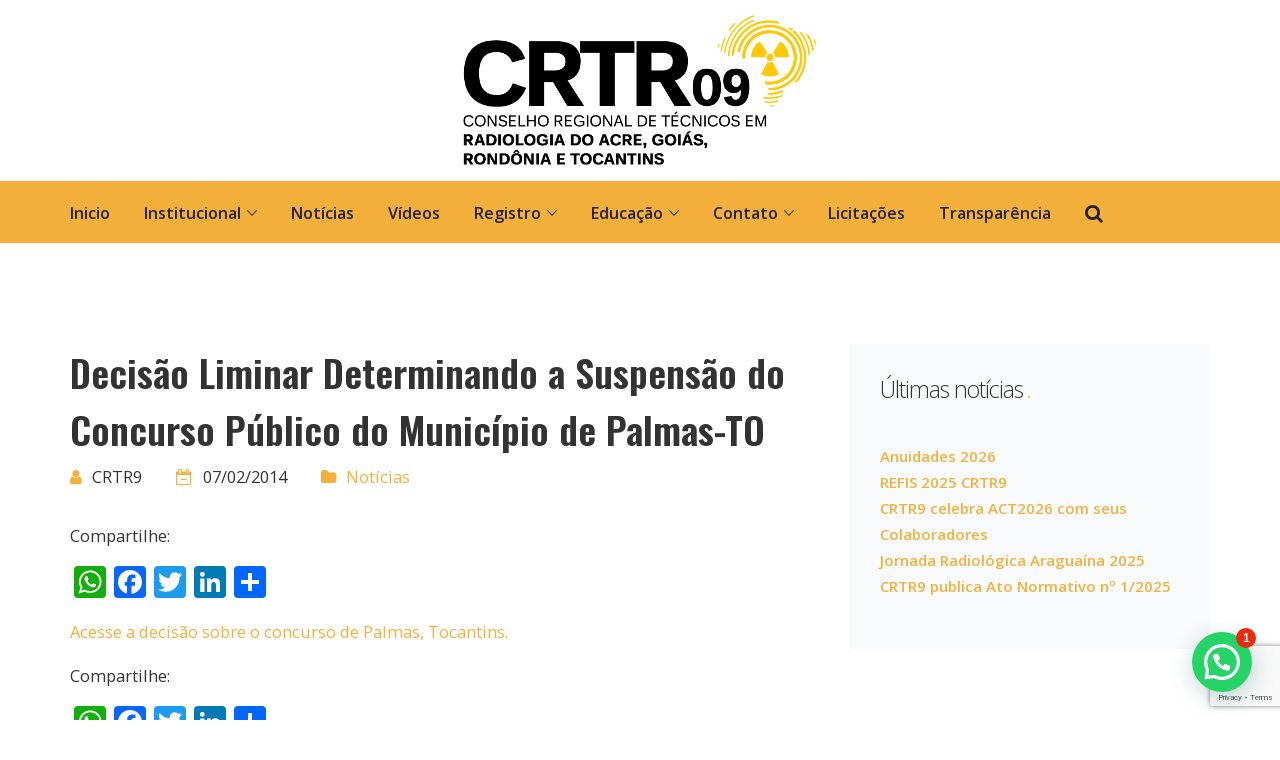

--- FILE ---
content_type: text/html; charset=UTF-8
request_url: https://crtr9.org.br/noticias/776-decisao-liminar-determinando-a-suspensao-do-concurso-publico-do-municipio-de-palmas-to/
body_size: 17315
content:
<!doctype html>
<head>
	<meta charset="UTF-8">
	<link rel="profile" href="https://gmpg.org/xfn/11">
	<link rel="pingback" href="https://crtr9.org.br/xmlrpc.php">
	<meta name="viewport" content="width=device-width, initial-scale=1">
	<title>Decisão Liminar Determinando a Suspensão do Concurso Público do Município de Palmas-TO &#8211; CRTR9</title>
<meta name='robots' content='max-image-preview:large' />
	<style>img:is([sizes="auto" i], [sizes^="auto," i]) { contain-intrinsic-size: 3000px 1500px }</style>
	<link rel='dns-prefetch' href='//static.addtoany.com' />
<link rel='dns-prefetch' href='//maps.googleapis.com' />
<link rel="alternate" type="application/rss+xml" title="Feed para CRTR9 &raquo;" href="https://crtr9.org.br/feed/" />
<script type="text/javascript">
/* <![CDATA[ */
window._wpemojiSettings = {"baseUrl":"https:\/\/s.w.org\/images\/core\/emoji\/16.0.1\/72x72\/","ext":".png","svgUrl":"https:\/\/s.w.org\/images\/core\/emoji\/16.0.1\/svg\/","svgExt":".svg","source":{"concatemoji":"https:\/\/crtr9.org.br\/wp-includes\/js\/wp-emoji-release.min.js?ver=6.8.3"}};
/*! This file is auto-generated */
!function(s,n){var o,i,e;function c(e){try{var t={supportTests:e,timestamp:(new Date).valueOf()};sessionStorage.setItem(o,JSON.stringify(t))}catch(e){}}function p(e,t,n){e.clearRect(0,0,e.canvas.width,e.canvas.height),e.fillText(t,0,0);var t=new Uint32Array(e.getImageData(0,0,e.canvas.width,e.canvas.height).data),a=(e.clearRect(0,0,e.canvas.width,e.canvas.height),e.fillText(n,0,0),new Uint32Array(e.getImageData(0,0,e.canvas.width,e.canvas.height).data));return t.every(function(e,t){return e===a[t]})}function u(e,t){e.clearRect(0,0,e.canvas.width,e.canvas.height),e.fillText(t,0,0);for(var n=e.getImageData(16,16,1,1),a=0;a<n.data.length;a++)if(0!==n.data[a])return!1;return!0}function f(e,t,n,a){switch(t){case"flag":return n(e,"\ud83c\udff3\ufe0f\u200d\u26a7\ufe0f","\ud83c\udff3\ufe0f\u200b\u26a7\ufe0f")?!1:!n(e,"\ud83c\udde8\ud83c\uddf6","\ud83c\udde8\u200b\ud83c\uddf6")&&!n(e,"\ud83c\udff4\udb40\udc67\udb40\udc62\udb40\udc65\udb40\udc6e\udb40\udc67\udb40\udc7f","\ud83c\udff4\u200b\udb40\udc67\u200b\udb40\udc62\u200b\udb40\udc65\u200b\udb40\udc6e\u200b\udb40\udc67\u200b\udb40\udc7f");case"emoji":return!a(e,"\ud83e\udedf")}return!1}function g(e,t,n,a){var r="undefined"!=typeof WorkerGlobalScope&&self instanceof WorkerGlobalScope?new OffscreenCanvas(300,150):s.createElement("canvas"),o=r.getContext("2d",{willReadFrequently:!0}),i=(o.textBaseline="top",o.font="600 32px Arial",{});return e.forEach(function(e){i[e]=t(o,e,n,a)}),i}function t(e){var t=s.createElement("script");t.src=e,t.defer=!0,s.head.appendChild(t)}"undefined"!=typeof Promise&&(o="wpEmojiSettingsSupports",i=["flag","emoji"],n.supports={everything:!0,everythingExceptFlag:!0},e=new Promise(function(e){s.addEventListener("DOMContentLoaded",e,{once:!0})}),new Promise(function(t){var n=function(){try{var e=JSON.parse(sessionStorage.getItem(o));if("object"==typeof e&&"number"==typeof e.timestamp&&(new Date).valueOf()<e.timestamp+604800&&"object"==typeof e.supportTests)return e.supportTests}catch(e){}return null}();if(!n){if("undefined"!=typeof Worker&&"undefined"!=typeof OffscreenCanvas&&"undefined"!=typeof URL&&URL.createObjectURL&&"undefined"!=typeof Blob)try{var e="postMessage("+g.toString()+"("+[JSON.stringify(i),f.toString(),p.toString(),u.toString()].join(",")+"));",a=new Blob([e],{type:"text/javascript"}),r=new Worker(URL.createObjectURL(a),{name:"wpTestEmojiSupports"});return void(r.onmessage=function(e){c(n=e.data),r.terminate(),t(n)})}catch(e){}c(n=g(i,f,p,u))}t(n)}).then(function(e){for(var t in e)n.supports[t]=e[t],n.supports.everything=n.supports.everything&&n.supports[t],"flag"!==t&&(n.supports.everythingExceptFlag=n.supports.everythingExceptFlag&&n.supports[t]);n.supports.everythingExceptFlag=n.supports.everythingExceptFlag&&!n.supports.flag,n.DOMReady=!1,n.readyCallback=function(){n.DOMReady=!0}}).then(function(){return e}).then(function(){var e;n.supports.everything||(n.readyCallback(),(e=n.source||{}).concatemoji?t(e.concatemoji):e.wpemoji&&e.twemoji&&(t(e.twemoji),t(e.wpemoji)))}))}((window,document),window._wpemojiSettings);
/* ]]> */
</script>

<link data-optimized="1" rel='stylesheet' id='dashicons-css' href='https://crtr9.org.br/wp-content/litespeed/css/158e833ba019cea72d83eb78018ecd97.css?ver=173ea' type='text/css' media='all' />
<link data-optimized="1" rel='stylesheet' id='fw-option-type-icon-v2-pack-linecons-css' href='https://crtr9.org.br/wp-content/litespeed/css/8c058e4f037a86e5e3bdbfba71755fb5.css?ver=784f6' type='text/css' media='all' />
<link data-optimized="1" rel='stylesheet' id='fw-option-type-icon-v2-pack-font-awesome-css' href='https://crtr9.org.br/wp-content/litespeed/css/0a28f9793213d2100dae1e8cfb4b5613.css?ver=64c6a' type='text/css' media='all' />
<link data-optimized="1" rel='stylesheet' id='fw-option-type-icon-v2-pack-entypo-css' href='https://crtr9.org.br/wp-content/litespeed/css/c1fae503106900ca82c808196b92521b.css?ver=bc618' type='text/css' media='all' />
<link data-optimized="1" rel='stylesheet' id='fw-option-type-icon-v2-pack-linearicons-css' href='https://crtr9.org.br/wp-content/litespeed/css/317902f5e9edebf500b2409a38575369.css?ver=037b0' type='text/css' media='all' />
<link data-optimized="1" rel='stylesheet' id='fw-option-type-icon-v2-pack-typicons-css' href='https://crtr9.org.br/wp-content/litespeed/css/a70c77f5c2d9825f129f9c6b1f6e90e3.css?ver=54b2d' type='text/css' media='all' />
<link data-optimized="1" rel='stylesheet' id='fw-option-type-icon-v2-pack-unycon-css' href='https://crtr9.org.br/wp-content/litespeed/css/29ab8c35911808f8db55ee4704b1e27d.css?ver=e8378' type='text/css' media='all' />
<style id='wp-emoji-styles-inline-css' type='text/css'>

	img.wp-smiley, img.emoji {
		display: inline !important;
		border: none !important;
		box-shadow: none !important;
		height: 1em !important;
		width: 1em !important;
		margin: 0 0.07em !important;
		vertical-align: -0.1em !important;
		background: none !important;
		padding: 0 !important;
	}
</style>
<link data-optimized="1" rel='stylesheet' id='wp-block-library-css' href='https://crtr9.org.br/wp-content/litespeed/css/e383da10fc5bc2cf1be6b6c55f2900f9.css?ver=2c00e' type='text/css' media='all' />
<style id='classic-theme-styles-inline-css' type='text/css'>
/*! This file is auto-generated */
.wp-block-button__link{color:#fff;background-color:#32373c;border-radius:9999px;box-shadow:none;text-decoration:none;padding:calc(.667em + 2px) calc(1.333em + 2px);font-size:1.125em}.wp-block-file__button{background:#32373c;color:#fff;text-decoration:none}
</style>
<link data-optimized="1" rel='stylesheet' id='wp-components-css' href='https://crtr9.org.br/wp-content/litespeed/css/94f66ee1a1fee87a10c3156febb21d6c.css?ver=8e6b4' type='text/css' media='all' />
<link data-optimized="1" rel='stylesheet' id='wp-preferences-css' href='https://crtr9.org.br/wp-content/litespeed/css/45c0d2d41b382129a7e19de100949f0f.css?ver=ba63d' type='text/css' media='all' />
<link data-optimized="1" rel='stylesheet' id='wp-block-editor-css' href='https://crtr9.org.br/wp-content/litespeed/css/09f98a20fbce7fcf84ccb3076d667b4b.css?ver=271ce' type='text/css' media='all' />
<link data-optimized="1" rel='stylesheet' id='popup-maker-block-library-style-css' href='https://crtr9.org.br/wp-content/litespeed/css/06e652e47f1c2b8e33af231dc7dd8fd0.css?ver=7d82c' type='text/css' media='all' />
<style id='joinchat-button-style-inline-css' type='text/css'>
.wp-block-joinchat-button{border:none!important;text-align:center}.wp-block-joinchat-button figure{display:table;margin:0 auto;padding:0}.wp-block-joinchat-button figcaption{font:normal normal 400 .6em/2em var(--wp--preset--font-family--system-font,sans-serif);margin:0;padding:0}.wp-block-joinchat-button .joinchat-button__qr{background-color:#fff;border:6px solid #25d366;border-radius:30px;box-sizing:content-box;display:block;height:200px;margin:auto;overflow:hidden;padding:10px;width:200px}.wp-block-joinchat-button .joinchat-button__qr canvas,.wp-block-joinchat-button .joinchat-button__qr img{display:block;margin:auto}.wp-block-joinchat-button .joinchat-button__link{align-items:center;background-color:#25d366;border:6px solid #25d366;border-radius:30px;display:inline-flex;flex-flow:row nowrap;justify-content:center;line-height:1.25em;margin:0 auto;text-decoration:none}.wp-block-joinchat-button .joinchat-button__link:before{background:transparent var(--joinchat-ico) no-repeat center;background-size:100%;content:"";display:block;height:1.5em;margin:-.75em .75em -.75em 0;width:1.5em}.wp-block-joinchat-button figure+.joinchat-button__link{margin-top:10px}@media (orientation:landscape)and (min-height:481px),(orientation:portrait)and (min-width:481px){.wp-block-joinchat-button.joinchat-button--qr-only figure+.joinchat-button__link{display:none}}@media (max-width:480px),(orientation:landscape)and (max-height:480px){.wp-block-joinchat-button figure{display:none}}

</style>
<style id='global-styles-inline-css' type='text/css'>
:root{--wp--preset--aspect-ratio--square: 1;--wp--preset--aspect-ratio--4-3: 4/3;--wp--preset--aspect-ratio--3-4: 3/4;--wp--preset--aspect-ratio--3-2: 3/2;--wp--preset--aspect-ratio--2-3: 2/3;--wp--preset--aspect-ratio--16-9: 16/9;--wp--preset--aspect-ratio--9-16: 9/16;--wp--preset--color--black: #000000;--wp--preset--color--cyan-bluish-gray: #abb8c3;--wp--preset--color--white: #ffffff;--wp--preset--color--pale-pink: #f78da7;--wp--preset--color--vivid-red: #cf2e2e;--wp--preset--color--luminous-vivid-orange: #ff6900;--wp--preset--color--luminous-vivid-amber: #fcb900;--wp--preset--color--light-green-cyan: #7bdcb5;--wp--preset--color--vivid-green-cyan: #00d084;--wp--preset--color--pale-cyan-blue: #8ed1fc;--wp--preset--color--vivid-cyan-blue: #0693e3;--wp--preset--color--vivid-purple: #9b51e0;--wp--preset--gradient--vivid-cyan-blue-to-vivid-purple: linear-gradient(135deg,rgba(6,147,227,1) 0%,rgb(155,81,224) 100%);--wp--preset--gradient--light-green-cyan-to-vivid-green-cyan: linear-gradient(135deg,rgb(122,220,180) 0%,rgb(0,208,130) 100%);--wp--preset--gradient--luminous-vivid-amber-to-luminous-vivid-orange: linear-gradient(135deg,rgba(252,185,0,1) 0%,rgba(255,105,0,1) 100%);--wp--preset--gradient--luminous-vivid-orange-to-vivid-red: linear-gradient(135deg,rgba(255,105,0,1) 0%,rgb(207,46,46) 100%);--wp--preset--gradient--very-light-gray-to-cyan-bluish-gray: linear-gradient(135deg,rgb(238,238,238) 0%,rgb(169,184,195) 100%);--wp--preset--gradient--cool-to-warm-spectrum: linear-gradient(135deg,rgb(74,234,220) 0%,rgb(151,120,209) 20%,rgb(207,42,186) 40%,rgb(238,44,130) 60%,rgb(251,105,98) 80%,rgb(254,248,76) 100%);--wp--preset--gradient--blush-light-purple: linear-gradient(135deg,rgb(255,206,236) 0%,rgb(152,150,240) 100%);--wp--preset--gradient--blush-bordeaux: linear-gradient(135deg,rgb(254,205,165) 0%,rgb(254,45,45) 50%,rgb(107,0,62) 100%);--wp--preset--gradient--luminous-dusk: linear-gradient(135deg,rgb(255,203,112) 0%,rgb(199,81,192) 50%,rgb(65,88,208) 100%);--wp--preset--gradient--pale-ocean: linear-gradient(135deg,rgb(255,245,203) 0%,rgb(182,227,212) 50%,rgb(51,167,181) 100%);--wp--preset--gradient--electric-grass: linear-gradient(135deg,rgb(202,248,128) 0%,rgb(113,206,126) 100%);--wp--preset--gradient--midnight: linear-gradient(135deg,rgb(2,3,129) 0%,rgb(40,116,252) 100%);--wp--preset--font-size--small: 13px;--wp--preset--font-size--medium: 20px;--wp--preset--font-size--large: 36px;--wp--preset--font-size--x-large: 42px;--wp--preset--spacing--20: 0.44rem;--wp--preset--spacing--30: 0.67rem;--wp--preset--spacing--40: 1rem;--wp--preset--spacing--50: 1.5rem;--wp--preset--spacing--60: 2.25rem;--wp--preset--spacing--70: 3.38rem;--wp--preset--spacing--80: 5.06rem;--wp--preset--shadow--natural: 6px 6px 9px rgba(0, 0, 0, 0.2);--wp--preset--shadow--deep: 12px 12px 50px rgba(0, 0, 0, 0.4);--wp--preset--shadow--sharp: 6px 6px 0px rgba(0, 0, 0, 0.2);--wp--preset--shadow--outlined: 6px 6px 0px -3px rgba(255, 255, 255, 1), 6px 6px rgba(0, 0, 0, 1);--wp--preset--shadow--crisp: 6px 6px 0px rgba(0, 0, 0, 1);}:where(.is-layout-flex){gap: 0.5em;}:where(.is-layout-grid){gap: 0.5em;}body .is-layout-flex{display: flex;}.is-layout-flex{flex-wrap: wrap;align-items: center;}.is-layout-flex > :is(*, div){margin: 0;}body .is-layout-grid{display: grid;}.is-layout-grid > :is(*, div){margin: 0;}:where(.wp-block-columns.is-layout-flex){gap: 2em;}:where(.wp-block-columns.is-layout-grid){gap: 2em;}:where(.wp-block-post-template.is-layout-flex){gap: 1.25em;}:where(.wp-block-post-template.is-layout-grid){gap: 1.25em;}.has-black-color{color: var(--wp--preset--color--black) !important;}.has-cyan-bluish-gray-color{color: var(--wp--preset--color--cyan-bluish-gray) !important;}.has-white-color{color: var(--wp--preset--color--white) !important;}.has-pale-pink-color{color: var(--wp--preset--color--pale-pink) !important;}.has-vivid-red-color{color: var(--wp--preset--color--vivid-red) !important;}.has-luminous-vivid-orange-color{color: var(--wp--preset--color--luminous-vivid-orange) !important;}.has-luminous-vivid-amber-color{color: var(--wp--preset--color--luminous-vivid-amber) !important;}.has-light-green-cyan-color{color: var(--wp--preset--color--light-green-cyan) !important;}.has-vivid-green-cyan-color{color: var(--wp--preset--color--vivid-green-cyan) !important;}.has-pale-cyan-blue-color{color: var(--wp--preset--color--pale-cyan-blue) !important;}.has-vivid-cyan-blue-color{color: var(--wp--preset--color--vivid-cyan-blue) !important;}.has-vivid-purple-color{color: var(--wp--preset--color--vivid-purple) !important;}.has-black-background-color{background-color: var(--wp--preset--color--black) !important;}.has-cyan-bluish-gray-background-color{background-color: var(--wp--preset--color--cyan-bluish-gray) !important;}.has-white-background-color{background-color: var(--wp--preset--color--white) !important;}.has-pale-pink-background-color{background-color: var(--wp--preset--color--pale-pink) !important;}.has-vivid-red-background-color{background-color: var(--wp--preset--color--vivid-red) !important;}.has-luminous-vivid-orange-background-color{background-color: var(--wp--preset--color--luminous-vivid-orange) !important;}.has-luminous-vivid-amber-background-color{background-color: var(--wp--preset--color--luminous-vivid-amber) !important;}.has-light-green-cyan-background-color{background-color: var(--wp--preset--color--light-green-cyan) !important;}.has-vivid-green-cyan-background-color{background-color: var(--wp--preset--color--vivid-green-cyan) !important;}.has-pale-cyan-blue-background-color{background-color: var(--wp--preset--color--pale-cyan-blue) !important;}.has-vivid-cyan-blue-background-color{background-color: var(--wp--preset--color--vivid-cyan-blue) !important;}.has-vivid-purple-background-color{background-color: var(--wp--preset--color--vivid-purple) !important;}.has-black-border-color{border-color: var(--wp--preset--color--black) !important;}.has-cyan-bluish-gray-border-color{border-color: var(--wp--preset--color--cyan-bluish-gray) !important;}.has-white-border-color{border-color: var(--wp--preset--color--white) !important;}.has-pale-pink-border-color{border-color: var(--wp--preset--color--pale-pink) !important;}.has-vivid-red-border-color{border-color: var(--wp--preset--color--vivid-red) !important;}.has-luminous-vivid-orange-border-color{border-color: var(--wp--preset--color--luminous-vivid-orange) !important;}.has-luminous-vivid-amber-border-color{border-color: var(--wp--preset--color--luminous-vivid-amber) !important;}.has-light-green-cyan-border-color{border-color: var(--wp--preset--color--light-green-cyan) !important;}.has-vivid-green-cyan-border-color{border-color: var(--wp--preset--color--vivid-green-cyan) !important;}.has-pale-cyan-blue-border-color{border-color: var(--wp--preset--color--pale-cyan-blue) !important;}.has-vivid-cyan-blue-border-color{border-color: var(--wp--preset--color--vivid-cyan-blue) !important;}.has-vivid-purple-border-color{border-color: var(--wp--preset--color--vivid-purple) !important;}.has-vivid-cyan-blue-to-vivid-purple-gradient-background{background: var(--wp--preset--gradient--vivid-cyan-blue-to-vivid-purple) !important;}.has-light-green-cyan-to-vivid-green-cyan-gradient-background{background: var(--wp--preset--gradient--light-green-cyan-to-vivid-green-cyan) !important;}.has-luminous-vivid-amber-to-luminous-vivid-orange-gradient-background{background: var(--wp--preset--gradient--luminous-vivid-amber-to-luminous-vivid-orange) !important;}.has-luminous-vivid-orange-to-vivid-red-gradient-background{background: var(--wp--preset--gradient--luminous-vivid-orange-to-vivid-red) !important;}.has-very-light-gray-to-cyan-bluish-gray-gradient-background{background: var(--wp--preset--gradient--very-light-gray-to-cyan-bluish-gray) !important;}.has-cool-to-warm-spectrum-gradient-background{background: var(--wp--preset--gradient--cool-to-warm-spectrum) !important;}.has-blush-light-purple-gradient-background{background: var(--wp--preset--gradient--blush-light-purple) !important;}.has-blush-bordeaux-gradient-background{background: var(--wp--preset--gradient--blush-bordeaux) !important;}.has-luminous-dusk-gradient-background{background: var(--wp--preset--gradient--luminous-dusk) !important;}.has-pale-ocean-gradient-background{background: var(--wp--preset--gradient--pale-ocean) !important;}.has-electric-grass-gradient-background{background: var(--wp--preset--gradient--electric-grass) !important;}.has-midnight-gradient-background{background: var(--wp--preset--gradient--midnight) !important;}.has-small-font-size{font-size: var(--wp--preset--font-size--small) !important;}.has-medium-font-size{font-size: var(--wp--preset--font-size--medium) !important;}.has-large-font-size{font-size: var(--wp--preset--font-size--large) !important;}.has-x-large-font-size{font-size: var(--wp--preset--font-size--x-large) !important;}
:where(.wp-block-post-template.is-layout-flex){gap: 1.25em;}:where(.wp-block-post-template.is-layout-grid){gap: 1.25em;}
:where(.wp-block-columns.is-layout-flex){gap: 2em;}:where(.wp-block-columns.is-layout-grid){gap: 2em;}
:root :where(.wp-block-pullquote){font-size: 1.5em;line-height: 1.6;}
</style>
<link data-optimized="1" rel='stylesheet' id='contact-form-7-css' href='https://crtr9.org.br/wp-content/litespeed/css/9052fbff15b807e73065e6e1fa30304d.css?ver=b5d48' type='text/css' media='all' />
<link data-optimized="1" rel='stylesheet' id='newscodes-css' href='https://crtr9.org.br/wp-content/litespeed/css/4a3257c2fd7cc14f99cbfdf7e28a2a38.css?ver=7631c' type='text/css' media='all' />
<link data-optimized="1" rel='stylesheet' id='newscodes-5efb52c037b3a-css' href='https://crtr9.org.br/wp-content/litespeed/css/f79e18fa3afdd75af8931d3147d5fc3a.css?ver=3d01a' type='text/css' media='all' />
<link data-optimized="1" rel='stylesheet' id='newscodes-default-styles-css' href='https://crtr9.org.br/wp-content/litespeed/css/3cba6192af5c968ea873cba711316f4a.css?ver=3504b' type='text/css' media='all' />
<link data-optimized="1" rel='stylesheet' id='fw-ext-breadcrumbs-add-css-css' href='https://crtr9.org.br/wp-content/litespeed/css/fc1adc230f4d5680c1e6bf23175e75e2.css?ver=64e0e' type='text/css' media='all' />
<link data-optimized="1" rel='stylesheet' id='font-awesome-css' href='https://crtr9.org.br/wp-content/litespeed/css/0a28f9793213d2100dae1e8cfb4b5613.css?ver=64c6a' type='text/css' media='all' />
<link data-optimized="1" rel='stylesheet' id='tablepress-default-css' href='https://crtr9.org.br/wp-content/litespeed/css/48df7ec15b8daca454fe31326db8933e.css?ver=375f0' type='text/css' media='all' />
<link data-optimized="1" rel='stylesheet' id='addtoany-css' href='https://crtr9.org.br/wp-content/litespeed/css/b63bde7459a3ca71b3face050f5ccfa2.css?ver=62ea0' type='text/css' media='all' />
<link data-optimized="1" rel='stylesheet' id='bootstrap-css' href='https://crtr9.org.br/wp-content/litespeed/css/29ff6fc95c550c6668a5cb689c2b5e1c.css?ver=8403b' type='text/css' media='all' />
<link data-optimized="1" rel='stylesheet' id='ionicons-css' href='https://crtr9.org.br/wp-content/litespeed/css/00fa0e771e223140616ed2291c150f38.css?ver=fdaad' type='text/css' media='all' />
<link data-optimized="1" rel='stylesheet' id='lightGallery-css' href='https://crtr9.org.br/wp-content/litespeed/css/b1b2f70e4b0eb59fd6bba2c6885346ca.css?ver=8fc80' type='text/css' media='all' />
<link data-optimized="1" rel='stylesheet' id='owl.carousel-css' href='https://crtr9.org.br/wp-content/litespeed/css/bf0328a9208896521c6c2d362a690500.css?ver=d14c4' type='text/css' media='all' />
<link data-optimized="1" rel='stylesheet' id='sweetalert-css' href='https://crtr9.org.br/wp-content/litespeed/css/55677739f98bbea2486a8f3ef71fff33.css?ver=ce892' type='text/css' media='all' />
<link data-optimized="1" rel='stylesheet' id='animate-css' href='https://crtr9.org.br/wp-content/litespeed/css/667dbb880f9bc3f09a1c9d709e4a7689.css?ver=eeb05' type='text/css' media='all' />
<link data-optimized="1" rel='stylesheet' id='fw-theme-style-css' href='https://crtr9.org.br/wp-content/litespeed/css/a3f37d71afa1b1be17f1d87add12b681.css?ver=aa9c5' type='text/css' media='all' />
<link data-optimized="1" rel='stylesheet' id='alone-local-font-css' href='https://crtr9.org.br/wp-content/litespeed/css/2384a9e7ed54f3a59c430b7356c3091f.css?ver=b13c0' type='text/css' media='all' />
<link data-optimized="1" rel='stylesheet' id='alone-theme-style-css' href='https://crtr9.org.br/wp-content/litespeed/css/d3cf1fbf0dc18f1a4d95c9ecf8aa9a5c.css?ver=136c2' type='text/css' media='all' />
<link data-optimized="1" rel='stylesheet' id='colorbox-css' href='https://crtr9.org.br/wp-content/litespeed/css/f1f93633a7155bd331d22726f97bd393.css?ver=64f64' type='text/css' media='all' />
<link rel='stylesheet' id='fw-googleFonts-css' href='//fonts.googleapis.com/css?family=Open+Sans%3A600%2Cregular%2C300%7COswald%3A600%7CQuattrocento+Sans%3Aregular&#038;subset=latin%2Ccyrillic&#038;ver=6.8.3&#038;display=swap' type='text/css' media='all' />
<style id='joinchat-head-inline-css' type='text/css'>
:root{--joinchat-ico:url("data:image/svg+xml;charset=utf-8,%3Csvg xmlns='http://www.w3.org/2000/svg' viewBox='0 0 24 24'%3E%3Cpath fill='%23fff' d='M3.516 3.516c4.686-4.686 12.284-4.686 16.97 0s4.686 12.283 0 16.97a12 12 0 0 1-13.754 2.299l-5.814.735a.392.392 0 0 1-.438-.44l.748-5.788A12 12 0 0 1 3.517 3.517zm3.61 17.043.3.158a9.85 9.85 0 0 0 11.534-1.758c3.843-3.843 3.843-10.074 0-13.918s-10.075-3.843-13.918 0a9.85 9.85 0 0 0-1.747 11.554l.16.303-.51 3.942a.196.196 0 0 0 .219.22zm6.534-7.003-.933 1.164a9.84 9.84 0 0 1-3.497-3.495l1.166-.933a.79.79 0 0 0 .23-.94L9.561 6.96a.79.79 0 0 0-.924-.445l-2.023.524a.797.797 0 0 0-.588.88 11.754 11.754 0 0 0 10.005 10.005.797.797 0 0 0 .88-.587l.525-2.023a.79.79 0 0 0-.445-.923L14.6 13.327a.79.79 0 0 0-.94.23z'/%3E%3C/svg%3E")}.joinchat{--sep:20px;--bottom:var(--sep);--s:60px;--h:calc(var(--s)/2);display:block;transform:scale3d(1,1,1);position:fixed;z-index:9000;right:var(--sep);bottom:var(--bottom)}.joinchat *{box-sizing:border-box}.joinchat__qr,.joinchat__chatbox{display:none}.joinchat__tooltip{opacity:0}.joinchat__button{position:absolute;z-index:2;bottom:8px;right:8px;height:var(--s);width:var(--s);background:#25d366 var(--joinchat-ico,none)center / 60% no-repeat;color:inherit;border-radius:50%;box-shadow:1px 6px 24px 0 rgba(7,94,84,0.24)}.joinchat--left{right:auto;left:var(--sep)}.joinchat--left .joinchat__button{right:auto;left:8px}.joinchat__button__ico{position:absolute;inset:0;display:flex;border-radius:50%;overflow:hidden;color:hsl(0deg 0% clamp(0%,var(--bw)*1000%,100%) / clamp(70%,var(--bw)*1000%,100%)) !important}.joinchat__button__ico svg{width:var(--ico-size,100%);height:var(--ico-size,100%);margin:calc((100% - var(--ico-size,100%))/2)}.joinchat__button:has(.joinchat__button__ico){background:hsl(var(--ch)var(--cs)var(--cl));box-shadow:1px 6px 24px 0 hsl(var(--ch)var(--cs)calc(var(--cl) - 10%) / 24%)}.joinchat__button:has(.joinchat__button__ico):hover,.joinchat__button:has(.joinchat__button__ico):active{background:hsl(var(--ch)var(--cs)calc(var(--cl) + 20%))}.joinchat__button__image{position:absolute;inset:1px;border-radius:50%;overflow:hidden;opacity:0}.joinchat__button__image img,.joinchat__button__image video{display:block;width:100%;height:100%;object-fit:cover;object-position:center}.joinchat--img .joinchat__button__image{opacity:1;animation:none}@media(orientation:portrait)and(width>=481px),(orientation:landscape)and(height>=481px){.joinchat--mobile{display:none !important}}@media(width <=480px),(orientation:landscape)and(height <=480px){.joinchat{--sep:6px}}
</style>
<script type="text/javascript" id="addtoany-core-js-before">
/* <![CDATA[ */
window.a2a_config=window.a2a_config||{};a2a_config.callbacks=[];a2a_config.overlays=[];a2a_config.templates={};a2a_localize = {
	Share: "Share",
	Save: "Save",
	Subscribe: "Subscribe",
	Email: "Email",
	Bookmark: "Bookmark",
	ShowAll: "Show all",
	ShowLess: "Show less",
	FindServices: "Find service(s)",
	FindAnyServiceToAddTo: "Instantly find any service to add to",
	PoweredBy: "Powered by",
	ShareViaEmail: "Share via email",
	SubscribeViaEmail: "Subscribe via email",
	BookmarkInYourBrowser: "Bookmark in your browser",
	BookmarkInstructions: "Press Ctrl+D or \u2318+D to bookmark this page",
	AddToYourFavorites: "Add to your favorites",
	SendFromWebOrProgram: "Send from any email address or email program",
	EmailProgram: "Email program",
	More: "More&#8230;",
	ThanksForSharing: "Thanks for sharing!",
	ThanksForFollowing: "Thanks for following!"
};
/* ]]> */
</script>
<script type="text/javascript" defer src="https://static.addtoany.com/menu/page.js" id="addtoany-core-js"></script>
<script type="text/javascript" src="https://crtr9.org.br/wp-includes/js/jquery/jquery.min.js?ver=3.7.1" id="jquery-core-js"></script>
<script type="text/javascript" src="https://crtr9.org.br/wp-includes/js/jquery/jquery-migrate.min.js?ver=3.4.1" id="jquery-migrate-js"></script>
<script type="text/javascript" defer src="https://crtr9.org.br/wp-content/plugins/add-to-any/addtoany.min.js?ver=1.1" id="addtoany-jquery-js"></script>
<script type="text/javascript" src="https://maps.googleapis.com/maps/api/js?key=AIzaSyDOkqN917F-V3B3BdilLSiO8AgmBy4sZaU&amp;ver=6.8.3" id="google-map-api-js"></script>
<script type="text/javascript" src="https://crtr9.org.br/wp-content/themes/alone-5/assets/jquery-countdown/jquery.plugin.min.js?ver=5.0.4" id="jquery-plugin-js"></script>
<script type="text/javascript" src="https://crtr9.org.br/wp-content/themes/alone-5/assets/jquery-countdown/jquery.countdown.min.js?ver=5.0.4" id="jquery-countdown-js"></script>
<script></script><link rel="https://api.w.org/" href="https://crtr9.org.br/wp-json/" /><link rel="alternate" title="JSON" type="application/json" href="https://crtr9.org.br/wp-json/wp/v2/posts/776" /><link rel="EditURI" type="application/rsd+xml" title="RSD" href="https://crtr9.org.br/xmlrpc.php?rsd" />
<meta name="generator" content="WordPress 6.8.3" />
<link rel="canonical" href="https://crtr9.org.br/noticias/776-decisao-liminar-determinando-a-suspensao-do-concurso-publico-do-municipio-de-palmas-to/" />
<link rel='shortlink' href='https://crtr9.org.br/?p=776' />
<link rel="alternate" title="oEmbed (JSON)" type="application/json+oembed" href="https://crtr9.org.br/wp-json/oembed/1.0/embed?url=https%3A%2F%2Fcrtr9.org.br%2Fnoticias%2F776-decisao-liminar-determinando-a-suspensao-do-concurso-publico-do-municipio-de-palmas-to%2F" />
<link rel="alternate" title="oEmbed (XML)" type="text/xml+oembed" href="https://crtr9.org.br/wp-json/oembed/1.0/embed?url=https%3A%2F%2Fcrtr9.org.br%2Fnoticias%2F776-decisao-liminar-determinando-a-suspensao-do-concurso-publico-do-municipio-de-palmas-to%2F&#038;format=xml" />
<!-- Google tag (gtag.js) -->
<script async src="https://www.googletagmanager.com/gtag/js?id=G-9RN5CJBFBH"></script>
<script>
  window.dataLayer = window.dataLayer || [];
  function gtag(){dataLayer.push(arguments);}
  gtag('js', new Date());

  gtag('config', 'G-9RN5CJBFBH');
</script>		<!-- Chrome, Firefox OS and Opera -->
		<meta name="theme-color" content="#f5b03b">
		<!-- Windows Phone -->
		<meta name="msapplication-navbutton-color" content="#f5b03b">
		<!-- iOS Safari -->
		<meta name="apple-mobile-web-app-status-bar-style" content="#f5b03b">
		
			<!-- Google -->
			<meta name="name" content="Decisão Liminar Determinando a Suspensão do Concurso Público do Município de Palmas-TO" />
			<meta name="description" content="Acesse a decisão sobre o concurso de Palmas, Tocantins." />
			<meta name="image" content="https://crtr9.org.br/noticias/776-decisao-liminar-determinando-a-suspensao-do-concurso-publico-do-municipio-de-palmas-to/" />
			<!-- Facebook -->
			<meta property="og:title" content="Decisão Liminar Determinando a Suspensão do Concurso Público do Município de Palmas-TO" />
			<meta property="og:type" content="article" />
			<meta property="og:image" content="" />
			<meta property="og:url" content="https://crtr9.org.br/noticias/776-decisao-liminar-determinando-a-suspensao-do-concurso-publico-do-municipio-de-palmas-to/" />
			<meta property="og:description" content="Acesse a decisão sobre o concurso de Palmas, Tocantins." />
			<!-- Twitter -->
			<meta name="twitter:card" content="summary" />
			<meta name="twitter:title" content="Decisão Liminar Determinando a Suspensão do Concurso Público do Município de Palmas-TO" />
			<meta name="twitter:description" content="Acesse a decisão sobre o concurso de Palmas, Tocantins." />
			<meta name="twitter:image" content="https://crtr9.org.br/noticias/776-decisao-liminar-determinando-a-suspensao-do-concurso-publico-do-municipio-de-palmas-to/" /><meta name="generator" content="Powered by WPBakery Page Builder - drag and drop page builder for WordPress."/>
<meta name="generator" content="Powered by Slider Revolution 6.7.29 - responsive, Mobile-Friendly Slider Plugin for WordPress with comfortable drag and drop interface." />
<link rel="icon" href="https://crtr9.org.br/wp-content/uploads/2018/03/cropped-retina-cut-32x32.png" sizes="32x32" />
<link rel="icon" href="https://crtr9.org.br/wp-content/uploads/2018/03/cropped-retina-cut-192x192.png" sizes="192x192" />
<link rel="apple-touch-icon" href="https://crtr9.org.br/wp-content/uploads/2018/03/cropped-retina-cut-180x180.png" />
<meta name="msapplication-TileImage" content="https://crtr9.org.br/wp-content/uploads/2018/03/cropped-retina-cut-270x270.png" />
<meta name="generator" content="Newscodes - News, Magazine and Blog Elements for Wordpress"/><script>function setREVStartSize(e){
			//window.requestAnimationFrame(function() {
				window.RSIW = window.RSIW===undefined ? window.innerWidth : window.RSIW;
				window.RSIH = window.RSIH===undefined ? window.innerHeight : window.RSIH;
				try {
					var pw = document.getElementById(e.c).parentNode.offsetWidth,
						newh;
					pw = pw===0 || isNaN(pw) || (e.l=="fullwidth" || e.layout=="fullwidth") ? window.RSIW : pw;
					e.tabw = e.tabw===undefined ? 0 : parseInt(e.tabw);
					e.thumbw = e.thumbw===undefined ? 0 : parseInt(e.thumbw);
					e.tabh = e.tabh===undefined ? 0 : parseInt(e.tabh);
					e.thumbh = e.thumbh===undefined ? 0 : parseInt(e.thumbh);
					e.tabhide = e.tabhide===undefined ? 0 : parseInt(e.tabhide);
					e.thumbhide = e.thumbhide===undefined ? 0 : parseInt(e.thumbhide);
					e.mh = e.mh===undefined || e.mh=="" || e.mh==="auto" ? 0 : parseInt(e.mh,0);
					if(e.layout==="fullscreen" || e.l==="fullscreen")
						newh = Math.max(e.mh,window.RSIH);
					else{
						e.gw = Array.isArray(e.gw) ? e.gw : [e.gw];
						for (var i in e.rl) if (e.gw[i]===undefined || e.gw[i]===0) e.gw[i] = e.gw[i-1];
						e.gh = e.el===undefined || e.el==="" || (Array.isArray(e.el) && e.el.length==0)? e.gh : e.el;
						e.gh = Array.isArray(e.gh) ? e.gh : [e.gh];
						for (var i in e.rl) if (e.gh[i]===undefined || e.gh[i]===0) e.gh[i] = e.gh[i-1];
											
						var nl = new Array(e.rl.length),
							ix = 0,
							sl;
						e.tabw = e.tabhide>=pw ? 0 : e.tabw;
						e.thumbw = e.thumbhide>=pw ? 0 : e.thumbw;
						e.tabh = e.tabhide>=pw ? 0 : e.tabh;
						e.thumbh = e.thumbhide>=pw ? 0 : e.thumbh;
						for (var i in e.rl) nl[i] = e.rl[i]<window.RSIW ? 0 : e.rl[i];
						sl = nl[0];
						for (var i in nl) if (sl>nl[i] && nl[i]>0) { sl = nl[i]; ix=i;}
						var m = pw>(e.gw[ix]+e.tabw+e.thumbw) ? 1 : (pw-(e.tabw+e.thumbw)) / (e.gw[ix]);
						newh =  (e.gh[ix] * m) + (e.tabh + e.thumbh);
					}
					var el = document.getElementById(e.c);
					if (el!==null && el) el.style.height = newh+"px";
					el = document.getElementById(e.c+"_wrapper");
					if (el!==null && el) {
						el.style.height = newh+"px";
						el.style.display = "block";
					}
				} catch(e){
					console.log("Failure at Presize of Slider:" + e)
				}
			//});
		  };</script>
		<style type="text/css" id="wp-custom-css">
			
h1, h2, h3, h4, h5{
	font-weight: 600;
}
.bt-copyright{
	text-align: left;
	line-height: 1.5em;
}
.bt-header.header-3{
	border-bottom: 1px solid #f1f1f1;
	border-top: 1px solid #f1f1f1;
}
#pdb-personal > h2{
	font-size: 20px;
	line-height: 1em;
}
.pdb-single dl {
	overflow: auto;
	margin: 0;
}

.bt-header.header-1 .bt-header-main .bt-nav-wrap .bt-site-navigation > ul.bt-nav-menu li.menu-item ul.sub-menu, .bt-header.header-2 .bt-header-main .bt-nav-wrap .bt-site-navigation > ul.bt-nav-menu li.menu-item ul.sub-menu, .bt-header.header-3 .bt-header-main .bt-nav-wrap .bt-site-navigation > ul.bt-nav-menu li.menu-item ul.sub-menu, .bt-header-mobi.header-mobi .bt-header-mobi-main .bt-nav-wrap .bt-site-navigation > ul.bt-nav-menu li.menu-item ul.sub-menu{
	background: #F5B03B;
}
.pdb-single dt {
	float: left;
	font-weight: bold;
	width: 140px;
	￼margin: 0 10px 0 0 !important;
}
.bt-header.header-3 .bt-header-main .bt-nav-wrap .bt-site-navigation > ul.bt-nav-menu li.menu-item.menu-item-has-mega-menu .mega-menu .mega-menu-row .mega-menu-col > a span{
  text-decoration: none;
  font-weight: 700;
}

.bt-header.header-1 .bt-header-main .bt-nav-wrap .bt-site-navigation > ul.bt-nav-menu li.menu-item ul.sub-menu li.menu-item.current-menu-item > a, .bt-header.header-2 .bt-header-main .bt-nav-wrap .bt-site-navigation > ul.bt-nav-menu li.menu-item ul.sub-menu li.menu-item.current-menu-item > a, .bt-header.header-3 .bt-header-main .bt-nav-wrap .bt-site-navigation > ul.bt-nav-menu li.menu-item ul.sub-menu li.menu-item.current-menu-item > a, .bt-header-mobi.header-mobi .bt-header-mobi-main .bt-nav-wrap .bt-site-navigation > ul.bt-nav-menu li.menu-item ul.sub-menu li.menu-item.current-menu-item > a, .bt-header.header-1 .bt-header-main .bt-nav-wrap .bt-site-navigation > ul.bt-nav-menu li.menu-item ul.sub-menu li.menu-item:hover > a, .bt-header.header-2 .bt-header-main .bt-nav-wrap .bt-site-navigation > ul.bt-nav-menu li.menu-item ul.sub-menu li.menu-item:hover > a, .bt-header.header-3 .bt-header-main .bt-nav-wrap .bt-site-navigation > ul.bt-nav-menu li.menu-item ul.sub-menu li.menu-item:hover > a, .bt-header-mobi.header-mobi .bt-header-mobi-main .bt-nav-wrap .bt-site-navigation > ul.bt-nav-menu li.menu-item ul.sub-menu li.menu-item:hover > a {
    color: #000000 !important;
}
.bt-header.header-1 .bt-header-main .bt-nav-wrap .bt-site-navigation > ul.bt-nav-menu > li.menu-item:not(:first-child), .bt-header.header-2 .bt-header-main .bt-nav-wrap .bt-site-navigation > ul.bt-nav-menu > li.menu-item:not(:first-child), .bt-header.header-3 .bt-header-main .bt-nav-wrap .bt-site-navigation > ul.bt-nav-menu > li.menu-item:not(:first-child), .bt-header-mobi.header-mobi .bt-header-mobi-main .bt-nav-wrap .bt-site-navigation > ul.bt-nav-menu > li.menu-item:not(:first-child) {
    margin-left: 30px;
}
#menu-transparencia li.current-menu-item a{
	font-weight: bold;
	color: #F5B03B;
}
#menu-transparencia .current-menu-item a::before{
	content: "> ";
}
#menu-transparencia li.menu-item-2305::before{
	content: "› ";
	font-weight: 800;
	color: #F5B03B;
}
ul#menu-transparencia > li:not(:first-child)::before{
	content: "› ";
	font-weight: 800;
	color: #F5B03B;
}
ul#menu-transparencia > li:not(:first-child){
	border-top: 1px solid #f1f1f1;
	padding-top: 15px;
	padding-bottom: 15px;
}
ul#menu-transparencia > li > a{
	font-weight: bold;
}
div.notification-wrap.dark.is-show > div > div.notification-heading-tabs > a:nth-child(2), body > div.notification-wrap.dark.is-show > div > div.notification-heading-tabs > a:nth-child(3){
display: none;
}
a.nc-read-more{
	display: none !important;
}

.bt-header.header-3 .bt-header-main .bt-nav-wrap .bt-site-navigation > ul.bt-nav-menu li.menu-item:hover > a, .bt-header.header-3 .bt-header-main .bt-nav-wrap .bt-site-navigation > ul.bt-nav-menu li.current-menu-item > a, .bt-header.header-3 .bt-header-main .bt-nav-wrap .bt-site-navigation > ul.bt-nav-menu li.current-menu-ancestor > a{
color: #fff !important;
}
.bt-header.header-3 .bt-header-main .bt-nav-wrap .bt-site-navigation > ul.bt-nav-menu li.menu-item ul.sub-menu li.menu-item a{
	color: #333;
}
h2.post-title{
font-family: Oswald;
font-size: 26px;
}
.single-entry-header h2.post-title{
  font-size: 38px;
  line-height: 1.5em;
}
.bt-header-mobi{
	background: #fff !important;
}
.bt-header-mobi-main img{
	max-width: 280px;
}
.bt-header-mobi-main {
	border-bottom: 10px solid #f5b03b;
}		</style>
		<noscript><style> .wpb_animate_when_almost_visible { opacity: 1; }</style></noscript></head>
<body class="wp-singular post-template-default single single-post postid-776 single-format-standard wp-theme-alone-5 bt-full wpb-js-composer js-comp-ver-8.6.1 vc_responsive" itemscope="itemscope" itemtype="http://schema.org/WebPage">
<div id="page" class="site">
	<header class="bt-header-mobi header-mobi bt-logo-no-retina fw-menu-position-right fw-no-absolute-header" itemscope="itemscope" itemtype="http://schema.org/WPHeader">
	<!-- Header main menu -->
	<div class="bt-header-mobi-main">
		<div class="container">
			<div class="bt-container-logo bt-vertical-align-middle">
							<div class="fw-wrap-logo">
				
												<a href="https://crtr9.org.br/" class="fw-site-logo" data-wpel-link="internal">
								<img src="//crtr9.org.br/wp-content/uploads/2021/11/logo-crtr09-2021.png" alt="CRTR9" class="main-logo"/>
															</a>
						
							</div>
						</div><!--
			--><div class="bt-container-menu bt-vertical-align-middle">
				<div class="bt-nav-wrap" itemscope="itemscope" itemtype="http://schema.org/SiteNavigationElement" role="navigation">
					<nav id="bt-menu-mobi-menu" class="bt-site-navigation mobi-menu-navigation"><ul id="menu-mobile" class="bt-nav-menu"><li id="menu-item-2317" class="menu-item menu-item-type-custom menu-item-object-custom menu-item-has-icon menu-item-2317 menu-item-custom-type-off-cavans-menu menu-item-hidden-title-yes menu-item-custom-spacing" style="margin-left: 20px"><a href="#"><i class="fa fa-bars"></i><span>Menu off canvas</span></a><div class="menu-item-custom-wrap off-canvas-menu-wrap">
		   		<span class="off-canvas-menu-closed"><i class="ion-ios-close-empty"></i></span>
		   		<div class="off-canvas-menu-container">
				<div class="menu-topo-container"><ul id="menu-topo" class="menu"><li id="menu-item-2136" class="menu-item menu-item-type-post_type menu-item-object-page menu-item-home menu-item-2136" style=""><a href="https://crtr9.org.br/" data-wpel-link="internal"><span>Inicio</span></a></li>
<li id="menu-item-2190" class="menu-item menu-item-type-post_type menu-item-object-page menu-item-has-children menu-item-2190" style=""><a href="https://crtr9.org.br/diretoria/" data-wpel-link="internal"><span>Institucional</span></a>
<ul class="sub-menu" style="">
	<li id="menu-item-2191" class="menu-item menu-item-type-post_type menu-item-object-page menu-item-2191" style=""><a href="https://crtr9.org.br/diretoria/" data-wpel-link="internal"><span>Diretoria</span></a></li>
	<li id="menu-item-2319" class="menu-item menu-item-type-post_type menu-item-object-page menu-item-2319" style=""><a href="https://crtr9.org.br/conselheiros/" data-wpel-link="internal"><span>Conselheiros</span></a></li>
	<li id="menu-item-6778" class="menu-item menu-item-type-post_type menu-item-object-page menu-item-6778" style=""><a href="https://crtr9.org.br/galeria-dos-presidentes/" data-wpel-link="internal"><span>Galeria dos Presidentes</span></a></li>
	<li id="menu-item-2320" class="menu-item menu-item-type-post_type menu-item-object-page menu-item-2320" style=""><a href="https://crtr9.org.br/regimento-interno/" data-wpel-link="internal"><span>Regimento interno</span></a></li>
	<li id="menu-item-2321" class="menu-item menu-item-type-post_type menu-item-object-page menu-item-2321" style=""><a href="https://crtr9.org.br/competencias/" data-wpel-link="internal"><span>Competências</span></a></li>
	<li id="menu-item-2194" class="menu-item menu-item-type-custom menu-item-object-custom menu-item-2194" style=""><a href="http://conter.gov.br/site/regionais" data-wpel-link="external" target="_blank" rel="nofollow external noopener noreferrer"><span>Regionais</span></a></li>
	<li id="menu-item-2322" class="menu-item menu-item-type-post_type menu-item-object-page menu-item-2322" style=""><a href="https://crtr9.org.br/organograma/" data-wpel-link="internal"><span>Organograma</span></a></li>
	<li id="menu-item-5910" class="menu-item menu-item-type-post_type menu-item-object-page menu-item-5910" style=""><a href="https://crtr9.org.br/informativos-crtr9-historico-de-acoes/" data-wpel-link="internal"><span>Informativos de Ações</span></a></li>
	<li id="menu-item-2318" class="menu-item menu-item-type-post_type menu-item-object-page menu-item-2318" style=""><a href="https://crtr9.org.br/links-uteis/" data-wpel-link="internal"><span>Links úteis</span></a></li>
	<li id="menu-item-5940" class="menu-item menu-item-type-post_type menu-item-object-page menu-item-5940" style=""><a href="https://crtr9.org.br/parceiros/" data-wpel-link="internal"><span>Parceiros</span></a></li>
</ul>
</li>
<li id="menu-item-2186" class="menu-item menu-item-type-taxonomy menu-item-object-category current-post-ancestor current-menu-parent current-post-parent menu-item-2186" style=""><a href="https://crtr9.org.br/category/noticias/" data-wpel-link="internal"><span>Notícias</span></a></li>
<li id="menu-item-2985" class="menu-item menu-item-type-taxonomy menu-item-object-category menu-item-2985" style=""><a href="https://crtr9.org.br/category/crtr9/videos/" data-wpel-link="internal"><span>Vídeos</span></a></li>
<li id="menu-item-2257" class="menu-item menu-item-type-custom menu-item-object-custom menu-item-has-children menu-item-2257" style=""><a href="#"><span>Registro</span></a>
<ul class="sub-menu sub-menu-has-icons" style="">
	<li id="menu-item-2254" class="menu-item menu-item-type-custom menu-item-object-custom menu-item-has-children menu-item-has-icon menu-item-2254" style=""><a href="#"><i class="fa fa-group"></i><span>Profissionais</span></a>
	<ul class="sub-menu" style="">
		<li id="menu-item-2259" class="menu-item menu-item-type-post_type menu-item-object-page menu-item-2259" style=""><a href="https://crtr9.org.br/modelo-de-requerimentos-profissionais/" data-wpel-link="internal"><span>Modelo de Requerimentos</span></a></li>
		<li id="menu-item-2260" class="menu-item menu-item-type-custom menu-item-object-custom menu-item-2260" style=""><a href="https://sciretech.com.br/sgi/area_profissional/" data-wpel-link="external" target="_blank" rel="nofollow external noopener noreferrer"><span>Emitir Certidões</span></a></li>
		<li id="menu-item-2261" class="menu-item menu-item-type-custom menu-item-object-custom menu-item-2261" style=""><a href="https://sciretech.com.br/sgi/servicos/validacao_documentos.asp" data-wpel-link="external" target="_blank" rel="nofollow external noopener noreferrer"><span>Validação das Certidões</span></a></li>
		<li id="menu-item-2263" class="menu-item menu-item-type-custom menu-item-object-custom menu-item-2263" style=""><a href="https://sciretech.com.br/sgi/area_profissional/" data-wpel-link="external" target="_blank" rel="nofollow external noopener noreferrer"><span>Negociar dívidas</span></a></li>
		<li id="menu-item-2262" class="menu-item menu-item-type-custom menu-item-object-custom menu-item-2262" style=""><a href="https://crtr9.org.br/wp-content/uploads/2019/02/MANUAL_SERVICOS_ONLINE.pdf" data-wpel-link="internal"><span>Manual do Sistema</span></a></li>
		<li id="menu-item-5503" class="menu-item menu-item-type-post_type menu-item-object-page menu-item-5503" style=""><a href="https://crtr9.org.br/clube-de-beneficios/" data-wpel-link="internal"><span>Clube de Benefícios</span></a></li>
	</ul>
</li>
	<li id="menu-item-2255" class="menu-item menu-item-type-custom menu-item-object-custom menu-item-has-children menu-item-has-icon menu-item-2255" style=""><a href="#"><i class="fa fa-bank"></i><span>Empresas</span></a>
	<ul class="sub-menu" style="">
		<li id="menu-item-2258" class="menu-item menu-item-type-post_type menu-item-object-page menu-item-2258" style=""><a href="https://crtr9.org.br/modelo-de-requerimentos-empresas/" data-wpel-link="internal"><span>Modelo de Requerimentos</span></a></li>
		<li id="menu-item-2265" class="menu-item menu-item-type-custom menu-item-object-custom menu-item-2265" style=""><a href="https://crtr9.org.br/wp-content/uploads/2019/02/MANUAL_SERVICOS_ONLINE.pdf" data-wpel-link="internal"><span>Manual do Sistema</span></a></li>
		<li id="menu-item-2264" class="menu-item menu-item-type-custom menu-item-object-custom menu-item-2264" style=""><a href="http://191.252.0.246/login1.asp" data-wpel-link="external" target="_blank" rel="nofollow external noopener noreferrer"><span>Emissão de Boleto</span></a></li>
	</ul>
</li>
	<li id="menu-item-2256" class="menu-item menu-item-type-custom menu-item-object-custom menu-item-2256" style=""><a href="https://sciretech.com.br/sgi/servicos/consulta_publica.asp" data-wpel-link="external" target="_blank" rel="nofollow external noopener noreferrer"><span>Consulta Pública</span></a></li>
</ul>
</li>
<li id="menu-item-2202" class="menu-item menu-item-type-post_type menu-item-object-page menu-item-has-children menu-item-2202" style=""><a href="https://crtr9.org.br/ensino-superior/" data-wpel-link="internal"><span>Educação</span></a>
<ul class="sub-menu" style="">
	<li id="menu-item-7236" class="menu-item menu-item-type-custom menu-item-object-custom menu-item-7236" style=""><a href="https://crtr9.org.br/noticias/7232-cored-crtr9/" data-wpel-link="internal"><span>CORED</span></a></li>
</ul>
</li>
<li id="menu-item-2162" class="menu-item menu-item-type-post_type menu-item-object-page menu-item-has-children menu-item-2162" style=""><a href="https://crtr9.org.br/contato/" data-wpel-link="internal"><span>Contato</span></a>
<ul class="sub-menu sub-menu-has-icons" style="">
	<li id="menu-item-2252" class="menu-item menu-item-type-post_type menu-item-object-page menu-item-2252" style=""><a href="https://crtr9.org.br/contato/" data-wpel-link="internal"><span>Fale Conosco</span></a></li>
	<li id="menu-item-2161" class="menu-item menu-item-type-post_type menu-item-object-page menu-item-2161" style=""><a href="https://crtr9.org.br/denuncia/" data-wpel-link="internal"><span>Denúncia</span></a></li>
	<li id="menu-item-2177" class="menu-item menu-item-type-post_type menu-item-object-page menu-item-2177" style=""><a href="https://crtr9.org.br/onde-estamos/" data-wpel-link="internal"><span>Onde Estamos</span></a></li>
	<li id="menu-item-2229" class="menu-item menu-item-type-custom menu-item-object-custom menu-item-has-children menu-item-has-icon menu-item-2229" style=""><a href="#"><i class="fa fa-file-text-o"></i><span>Currículos</span></a>
	<ul class="sub-menu" style="">
		<li id="menu-item-2211" class="menu-item menu-item-type-post_type menu-item-object-page menu-item-2211" style=""><a href="https://crtr9.org.br/profissionais/" data-wpel-link="internal"><span>Listagem de Currículos de Profissionais</span></a></li>
		<li id="menu-item-2235" class="menu-item menu-item-type-post_type menu-item-object-page menu-item-2235" style=""><a href="https://crtr9.org.br/cadastro-de-curriculo-profissional/" data-wpel-link="internal"><span>Cadastro de Currículo Profissional</span></a></li>
	</ul>
</li>
</ul>
</li>
<li id="menu-item-5186" class="menu-item menu-item-type-custom menu-item-object-custom menu-item-5186" style=""><a href="https://crtr9.org.br/licitacoes/" data-wpel-link="internal"><span>Licitações</span></a></li>
<li id="menu-item-2315" class="menu-item menu-item-type-post_type menu-item-object-page menu-item-2315" style=""><a href="https://crtr9.org.br/portal-da-transparencia/" data-wpel-link="internal"><span>Transparência</span></a></li>
<li id="menu-item-2874" class="menu-item menu-item-type-custom menu-item-object-custom menu-item-2874 menu-item-custom-type-notification_center menu-item-hidden-title-yes" style=""><a href="#"><span>Notificação</span></a><div class="notification-center-icon"><div class="notification-center-item"><a href="#notification-search" class="" data-notification="notification-search"><span class='icon-type-v2 '><i class='fa fa-search'></i></span></a></div></div></li>
</ul></div>
				</div>
		   	</div></li>
</ul></nav>				</div>
			</div>
		</div>
	</div>
</header>
	<!-- header too bar - logo -->
<header class="header-3-top bt-logo-no-retina"> <!-- Start .bt-header-top -->
  <!-- Header top bar -->
	  <div class="bt-header-logo-sidebar-wrap bt-header-shadow-effect-no"> <!-- Start .bt-header-logo-sidebar-wrap -->
    <div class="container">
      <div class="bt-itable">
							<div class="bt-icell bt-icell-align-middle" style="width: 40%">
				<div class="text-center ">
									</div>
			</div>
					<div class="bt-icell bt-icell-align-middle" style="width: 20%">
				<div class="text-center ">
												<div class="bt-container-logo ">			<div class="fw-wrap-logo">
				
												<a href="https://crtr9.org.br/" class="fw-site-logo" data-wpel-link="internal">
								<img src="//crtr9.org.br/wp-content/uploads/2021/11/logo-crtr09-2021.png" alt="CRTR9" class="main-logo"/>
															</a>
						
							</div>
			</div>
											</div>
			</div>
					<div class="bt-icell bt-icell-align-middle" style="width: 40%">
				<div class="text-right ">
									</div>
			</div>
		      </div>
    </div>
  </div> <!-- End .bt-header-logo-sidebar-wrap -->
</header> <!-- End .bt-header-top -->

<!-- header menu -->
<header class="bt-header header-3  " itemscope="itemscope" itemtype="http://schema.org/WPHeader">
	<!-- Header main menu -->
	<div class="bt-header-main">
		<div class="bt-header-container fw-no-absolute-header fw-no-sticky-header">
			<div class="container">
        <div class="bt-container-menu-full">
					<div class="bt-itable">
										<div class="bt-container-menu bt-menu-primary bt-icell bt-icell-align-middle text-left " style="width: 100%">
					<div class="bt-nav-wrap" itemscope="itemscope" itemtype="http://schema.org/SiteNavigationElement" role="navigation">
						<nav id="bt-menu-primary" class="bt-site-navigation primary-navigation"><ul id="menu-topo-1" class="bt-nav-menu"><li class="menu-item menu-item-type-post_type menu-item-object-page menu-item-home menu-item-2136" style=""><a href="https://crtr9.org.br/" data-wpel-link="internal"><span>Inicio</span></a></li>
<li class="menu-item menu-item-type-post_type menu-item-object-page menu-item-has-children menu-item-2190" style=""><a href="https://crtr9.org.br/diretoria/" data-wpel-link="internal"><span>Institucional</span></a>
<ul class="sub-menu" style="">
	<li class="menu-item menu-item-type-post_type menu-item-object-page menu-item-2191" style=""><a href="https://crtr9.org.br/diretoria/" data-wpel-link="internal"><span>Diretoria</span></a></li>
	<li class="menu-item menu-item-type-post_type menu-item-object-page menu-item-2319" style=""><a href="https://crtr9.org.br/conselheiros/" data-wpel-link="internal"><span>Conselheiros</span></a></li>
	<li class="menu-item menu-item-type-post_type menu-item-object-page menu-item-6778" style=""><a href="https://crtr9.org.br/galeria-dos-presidentes/" data-wpel-link="internal"><span>Galeria dos Presidentes</span></a></li>
	<li class="menu-item menu-item-type-post_type menu-item-object-page menu-item-2320" style=""><a href="https://crtr9.org.br/regimento-interno/" data-wpel-link="internal"><span>Regimento interno</span></a></li>
	<li class="menu-item menu-item-type-post_type menu-item-object-page menu-item-2321" style=""><a href="https://crtr9.org.br/competencias/" data-wpel-link="internal"><span>Competências</span></a></li>
	<li class="menu-item menu-item-type-custom menu-item-object-custom menu-item-2194" style=""><a href="http://conter.gov.br/site/regionais" data-wpel-link="external" target="_blank" rel="nofollow external noopener noreferrer"><span>Regionais</span></a></li>
	<li class="menu-item menu-item-type-post_type menu-item-object-page menu-item-2322" style=""><a href="https://crtr9.org.br/organograma/" data-wpel-link="internal"><span>Organograma</span></a></li>
	<li class="menu-item menu-item-type-post_type menu-item-object-page menu-item-5910" style=""><a href="https://crtr9.org.br/informativos-crtr9-historico-de-acoes/" data-wpel-link="internal"><span>Informativos de Ações</span></a></li>
	<li class="menu-item menu-item-type-post_type menu-item-object-page menu-item-2318" style=""><a href="https://crtr9.org.br/links-uteis/" data-wpel-link="internal"><span>Links úteis</span></a></li>
	<li class="menu-item menu-item-type-post_type menu-item-object-page menu-item-5940" style=""><a href="https://crtr9.org.br/parceiros/" data-wpel-link="internal"><span>Parceiros</span></a></li>
</ul>
</li>
<li class="menu-item menu-item-type-taxonomy menu-item-object-category current-post-ancestor current-menu-parent current-post-parent menu-item-2186" style=""><a href="https://crtr9.org.br/category/noticias/" data-wpel-link="internal"><span>Notícias</span></a></li>
<li class="menu-item menu-item-type-taxonomy menu-item-object-category menu-item-2985" style=""><a href="https://crtr9.org.br/category/crtr9/videos/" data-wpel-link="internal"><span>Vídeos</span></a></li>
<li class="menu-item menu-item-type-custom menu-item-object-custom menu-item-has-children menu-item-2257" style=""><a href="#"><span>Registro</span></a>
<ul class="sub-menu sub-menu-has-icons" style="">
	<li class="menu-item menu-item-type-custom menu-item-object-custom menu-item-has-children menu-item-has-icon menu-item-2254" style=""><a href="#"><i class="fa fa-group"></i><span>Profissionais</span></a>
	<ul class="sub-menu" style="">
		<li class="menu-item menu-item-type-post_type menu-item-object-page menu-item-2259" style=""><a href="https://crtr9.org.br/modelo-de-requerimentos-profissionais/" data-wpel-link="internal"><span>Modelo de Requerimentos</span></a></li>
		<li class="menu-item menu-item-type-custom menu-item-object-custom menu-item-2260" style=""><a href="https://sciretech.com.br/sgi/area_profissional/" data-wpel-link="external" target="_blank" rel="nofollow external noopener noreferrer"><span>Emitir Certidões</span></a></li>
		<li class="menu-item menu-item-type-custom menu-item-object-custom menu-item-2261" style=""><a href="https://sciretech.com.br/sgi/servicos/validacao_documentos.asp" data-wpel-link="external" target="_blank" rel="nofollow external noopener noreferrer"><span>Validação das Certidões</span></a></li>
		<li class="menu-item menu-item-type-custom menu-item-object-custom menu-item-2263" style=""><a href="https://sciretech.com.br/sgi/area_profissional/" data-wpel-link="external" target="_blank" rel="nofollow external noopener noreferrer"><span>Negociar dívidas</span></a></li>
		<li class="menu-item menu-item-type-custom menu-item-object-custom menu-item-2262" style=""><a href="https://crtr9.org.br/wp-content/uploads/2019/02/MANUAL_SERVICOS_ONLINE.pdf" data-wpel-link="internal"><span>Manual do Sistema</span></a></li>
		<li class="menu-item menu-item-type-post_type menu-item-object-page menu-item-5503" style=""><a href="https://crtr9.org.br/clube-de-beneficios/" data-wpel-link="internal"><span>Clube de Benefícios</span></a></li>
	</ul>
</li>
	<li class="menu-item menu-item-type-custom menu-item-object-custom menu-item-has-children menu-item-has-icon menu-item-2255" style=""><a href="#"><i class="fa fa-bank"></i><span>Empresas</span></a>
	<ul class="sub-menu" style="">
		<li class="menu-item menu-item-type-post_type menu-item-object-page menu-item-2258" style=""><a href="https://crtr9.org.br/modelo-de-requerimentos-empresas/" data-wpel-link="internal"><span>Modelo de Requerimentos</span></a></li>
		<li class="menu-item menu-item-type-custom menu-item-object-custom menu-item-2265" style=""><a href="https://crtr9.org.br/wp-content/uploads/2019/02/MANUAL_SERVICOS_ONLINE.pdf" data-wpel-link="internal"><span>Manual do Sistema</span></a></li>
		<li class="menu-item menu-item-type-custom menu-item-object-custom menu-item-2264" style=""><a href="http://191.252.0.246/login1.asp" data-wpel-link="external" target="_blank" rel="nofollow external noopener noreferrer"><span>Emissão de Boleto</span></a></li>
	</ul>
</li>
	<li class="menu-item menu-item-type-custom menu-item-object-custom menu-item-2256" style=""><a href="https://sciretech.com.br/sgi/servicos/consulta_publica.asp" data-wpel-link="external" target="_blank" rel="nofollow external noopener noreferrer"><span>Consulta Pública</span></a></li>
</ul>
</li>
<li class="menu-item menu-item-type-post_type menu-item-object-page menu-item-has-children menu-item-2202" style=""><a href="https://crtr9.org.br/ensino-superior/" data-wpel-link="internal"><span>Educação</span></a>
<ul class="sub-menu" style="">
	<li class="menu-item menu-item-type-custom menu-item-object-custom menu-item-7236" style=""><a href="https://crtr9.org.br/noticias/7232-cored-crtr9/" data-wpel-link="internal"><span>CORED</span></a></li>
</ul>
</li>
<li class="menu-item menu-item-type-post_type menu-item-object-page menu-item-has-children menu-item-2162" style=""><a href="https://crtr9.org.br/contato/" data-wpel-link="internal"><span>Contato</span></a>
<ul class="sub-menu sub-menu-has-icons" style="">
	<li class="menu-item menu-item-type-post_type menu-item-object-page menu-item-2252" style=""><a href="https://crtr9.org.br/contato/" data-wpel-link="internal"><span>Fale Conosco</span></a></li>
	<li class="menu-item menu-item-type-post_type menu-item-object-page menu-item-2161" style=""><a href="https://crtr9.org.br/denuncia/" data-wpel-link="internal"><span>Denúncia</span></a></li>
	<li class="menu-item menu-item-type-post_type menu-item-object-page menu-item-2177" style=""><a href="https://crtr9.org.br/onde-estamos/" data-wpel-link="internal"><span>Onde Estamos</span></a></li>
	<li class="menu-item menu-item-type-custom menu-item-object-custom menu-item-has-children menu-item-has-icon menu-item-2229" style=""><a href="#"><i class="fa fa-file-text-o"></i><span>Currículos</span></a>
	<ul class="sub-menu" style="">
		<li class="menu-item menu-item-type-post_type menu-item-object-page menu-item-2211" style=""><a href="https://crtr9.org.br/profissionais/" data-wpel-link="internal"><span>Listagem de Currículos de Profissionais</span></a></li>
		<li class="menu-item menu-item-type-post_type menu-item-object-page menu-item-2235" style=""><a href="https://crtr9.org.br/cadastro-de-curriculo-profissional/" data-wpel-link="internal"><span>Cadastro de Currículo Profissional</span></a></li>
	</ul>
</li>
</ul>
</li>
<li class="menu-item menu-item-type-custom menu-item-object-custom menu-item-5186" style=""><a href="https://crtr9.org.br/licitacoes/" data-wpel-link="internal"><span>Licitações</span></a></li>
<li class="menu-item menu-item-type-post_type menu-item-object-page menu-item-2315" style=""><a href="https://crtr9.org.br/portal-da-transparencia/" data-wpel-link="internal"><span>Transparência</span></a></li>
<li class="menu-item menu-item-type-custom menu-item-object-custom menu-item-2874 menu-item-custom-type-notification_center menu-item-hidden-title-yes" style=""><a href="#"><span>Notificação</span></a><div class="notification-center-icon"><div class="notification-center-item"><a href="#notification-search" class="" data-notification="notification-search"><span class='icon-type-v2 '><i class='fa fa-search'></i></span></a></div></div></li>
</ul></nav>					</div>
				</div>
									</div>
					<!-- <div class="bt-nav-wrap" itemscope="itemscope" itemtype="http://schema.org/SiteNavigationElement" role="navigation">
						<nav id="bt-menu-primary" class="bt-site-navigation primary-navigation"><ul id="menu-topo-2" class="bt-nav-menu"><li class="menu-item menu-item-type-post_type menu-item-object-page menu-item-home menu-item-2136" style=""><a href="https://crtr9.org.br/" data-wpel-link="internal"><span>Inicio</span></a></li>
<li class="menu-item menu-item-type-post_type menu-item-object-page menu-item-has-children menu-item-2190" style=""><a href="https://crtr9.org.br/diretoria/" data-wpel-link="internal"><span>Institucional</span></a>
<ul class="sub-menu" style="">
	<li class="menu-item menu-item-type-post_type menu-item-object-page menu-item-2191" style=""><a href="https://crtr9.org.br/diretoria/" data-wpel-link="internal"><span>Diretoria</span></a></li>
	<li class="menu-item menu-item-type-post_type menu-item-object-page menu-item-2319" style=""><a href="https://crtr9.org.br/conselheiros/" data-wpel-link="internal"><span>Conselheiros</span></a></li>
	<li class="menu-item menu-item-type-post_type menu-item-object-page menu-item-6778" style=""><a href="https://crtr9.org.br/galeria-dos-presidentes/" data-wpel-link="internal"><span>Galeria dos Presidentes</span></a></li>
	<li class="menu-item menu-item-type-post_type menu-item-object-page menu-item-2320" style=""><a href="https://crtr9.org.br/regimento-interno/" data-wpel-link="internal"><span>Regimento interno</span></a></li>
	<li class="menu-item menu-item-type-post_type menu-item-object-page menu-item-2321" style=""><a href="https://crtr9.org.br/competencias/" data-wpel-link="internal"><span>Competências</span></a></li>
	<li class="menu-item menu-item-type-custom menu-item-object-custom menu-item-2194" style=""><a href="http://conter.gov.br/site/regionais" data-wpel-link="external" target="_blank" rel="nofollow external noopener noreferrer"><span>Regionais</span></a></li>
	<li class="menu-item menu-item-type-post_type menu-item-object-page menu-item-2322" style=""><a href="https://crtr9.org.br/organograma/" data-wpel-link="internal"><span>Organograma</span></a></li>
	<li class="menu-item menu-item-type-post_type menu-item-object-page menu-item-5910" style=""><a href="https://crtr9.org.br/informativos-crtr9-historico-de-acoes/" data-wpel-link="internal"><span>Informativos de Ações</span></a></li>
	<li class="menu-item menu-item-type-post_type menu-item-object-page menu-item-2318" style=""><a href="https://crtr9.org.br/links-uteis/" data-wpel-link="internal"><span>Links úteis</span></a></li>
	<li class="menu-item menu-item-type-post_type menu-item-object-page menu-item-5940" style=""><a href="https://crtr9.org.br/parceiros/" data-wpel-link="internal"><span>Parceiros</span></a></li>
</ul>
</li>
<li class="menu-item menu-item-type-taxonomy menu-item-object-category current-post-ancestor current-menu-parent current-post-parent menu-item-2186" style=""><a href="https://crtr9.org.br/category/noticias/" data-wpel-link="internal"><span>Notícias</span></a></li>
<li class="menu-item menu-item-type-taxonomy menu-item-object-category menu-item-2985" style=""><a href="https://crtr9.org.br/category/crtr9/videos/" data-wpel-link="internal"><span>Vídeos</span></a></li>
<li class="menu-item menu-item-type-custom menu-item-object-custom menu-item-has-children menu-item-2257" style=""><a href="#"><span>Registro</span></a>
<ul class="sub-menu sub-menu-has-icons" style="">
	<li class="menu-item menu-item-type-custom menu-item-object-custom menu-item-has-children menu-item-has-icon menu-item-2254" style=""><a href="#"><i class="fa fa-group"></i><span>Profissionais</span></a>
	<ul class="sub-menu" style="">
		<li class="menu-item menu-item-type-post_type menu-item-object-page menu-item-2259" style=""><a href="https://crtr9.org.br/modelo-de-requerimentos-profissionais/" data-wpel-link="internal"><span>Modelo de Requerimentos</span></a></li>
		<li class="menu-item menu-item-type-custom menu-item-object-custom menu-item-2260" style=""><a href="https://sciretech.com.br/sgi/area_profissional/" data-wpel-link="external" target="_blank" rel="nofollow external noopener noreferrer"><span>Emitir Certidões</span></a></li>
		<li class="menu-item menu-item-type-custom menu-item-object-custom menu-item-2261" style=""><a href="https://sciretech.com.br/sgi/servicos/validacao_documentos.asp" data-wpel-link="external" target="_blank" rel="nofollow external noopener noreferrer"><span>Validação das Certidões</span></a></li>
		<li class="menu-item menu-item-type-custom menu-item-object-custom menu-item-2263" style=""><a href="https://sciretech.com.br/sgi/area_profissional/" data-wpel-link="external" target="_blank" rel="nofollow external noopener noreferrer"><span>Negociar dívidas</span></a></li>
		<li class="menu-item menu-item-type-custom menu-item-object-custom menu-item-2262" style=""><a href="https://crtr9.org.br/wp-content/uploads/2019/02/MANUAL_SERVICOS_ONLINE.pdf" data-wpel-link="internal"><span>Manual do Sistema</span></a></li>
		<li class="menu-item menu-item-type-post_type menu-item-object-page menu-item-5503" style=""><a href="https://crtr9.org.br/clube-de-beneficios/" data-wpel-link="internal"><span>Clube de Benefícios</span></a></li>
	</ul>
</li>
	<li class="menu-item menu-item-type-custom menu-item-object-custom menu-item-has-children menu-item-has-icon menu-item-2255" style=""><a href="#"><i class="fa fa-bank"></i><span>Empresas</span></a>
	<ul class="sub-menu" style="">
		<li class="menu-item menu-item-type-post_type menu-item-object-page menu-item-2258" style=""><a href="https://crtr9.org.br/modelo-de-requerimentos-empresas/" data-wpel-link="internal"><span>Modelo de Requerimentos</span></a></li>
		<li class="menu-item menu-item-type-custom menu-item-object-custom menu-item-2265" style=""><a href="https://crtr9.org.br/wp-content/uploads/2019/02/MANUAL_SERVICOS_ONLINE.pdf" data-wpel-link="internal"><span>Manual do Sistema</span></a></li>
		<li class="menu-item menu-item-type-custom menu-item-object-custom menu-item-2264" style=""><a href="http://191.252.0.246/login1.asp" data-wpel-link="external" target="_blank" rel="nofollow external noopener noreferrer"><span>Emissão de Boleto</span></a></li>
	</ul>
</li>
	<li class="menu-item menu-item-type-custom menu-item-object-custom menu-item-2256" style=""><a href="https://sciretech.com.br/sgi/servicos/consulta_publica.asp" data-wpel-link="external" target="_blank" rel="nofollow external noopener noreferrer"><span>Consulta Pública</span></a></li>
</ul>
</li>
<li class="menu-item menu-item-type-post_type menu-item-object-page menu-item-has-children menu-item-2202" style=""><a href="https://crtr9.org.br/ensino-superior/" data-wpel-link="internal"><span>Educação</span></a>
<ul class="sub-menu" style="">
	<li class="menu-item menu-item-type-custom menu-item-object-custom menu-item-7236" style=""><a href="https://crtr9.org.br/noticias/7232-cored-crtr9/" data-wpel-link="internal"><span>CORED</span></a></li>
</ul>
</li>
<li class="menu-item menu-item-type-post_type menu-item-object-page menu-item-has-children menu-item-2162" style=""><a href="https://crtr9.org.br/contato/" data-wpel-link="internal"><span>Contato</span></a>
<ul class="sub-menu sub-menu-has-icons" style="">
	<li class="menu-item menu-item-type-post_type menu-item-object-page menu-item-2252" style=""><a href="https://crtr9.org.br/contato/" data-wpel-link="internal"><span>Fale Conosco</span></a></li>
	<li class="menu-item menu-item-type-post_type menu-item-object-page menu-item-2161" style=""><a href="https://crtr9.org.br/denuncia/" data-wpel-link="internal"><span>Denúncia</span></a></li>
	<li class="menu-item menu-item-type-post_type menu-item-object-page menu-item-2177" style=""><a href="https://crtr9.org.br/onde-estamos/" data-wpel-link="internal"><span>Onde Estamos</span></a></li>
	<li class="menu-item menu-item-type-custom menu-item-object-custom menu-item-has-children menu-item-has-icon menu-item-2229" style=""><a href="#"><i class="fa fa-file-text-o"></i><span>Currículos</span></a>
	<ul class="sub-menu" style="">
		<li class="menu-item menu-item-type-post_type menu-item-object-page menu-item-2211" style=""><a href="https://crtr9.org.br/profissionais/" data-wpel-link="internal"><span>Listagem de Currículos de Profissionais</span></a></li>
		<li class="menu-item menu-item-type-post_type menu-item-object-page menu-item-2235" style=""><a href="https://crtr9.org.br/cadastro-de-curriculo-profissional/" data-wpel-link="internal"><span>Cadastro de Currículo Profissional</span></a></li>
	</ul>
</li>
</ul>
</li>
<li class="menu-item menu-item-type-custom menu-item-object-custom menu-item-5186" style=""><a href="https://crtr9.org.br/licitacoes/" data-wpel-link="internal"><span>Licitações</span></a></li>
<li class="menu-item menu-item-type-post_type menu-item-object-page menu-item-2315" style=""><a href="https://crtr9.org.br/portal-da-transparencia/" data-wpel-link="internal"><span>Transparência</span></a></li>
<li class="menu-item menu-item-type-custom menu-item-object-custom menu-item-2874 menu-item-custom-type-notification_center menu-item-hidden-title-yes" style=""><a href="#"><span>Notificação</span></a><div class="notification-center-icon"><div class="notification-center-item"><a href="#notification-search" class="" data-notification="notification-search"><span class='icon-type-v2 '><i class='fa fa-search'></i></span></a></div></div></li>
</ul></nav>					</div> -->
				</div>
			</div>
		</div>
	</div>
</header>
	<div id="main" class="site-main">
			<div class="no-header-image"></div>
		<section class="bt-main-row bt-section-space sidebar-right" role="main" itemprop="mainEntity" itemscope="itemscope" itemtype="http://schema.org/Blog">
	<div class="container">
		<div class="row">
			<div class="bt-content-area col-md-8 col-sm-12">
				<div class="bt-col-inner">
										<article id="post-776" class="post post-details post-776 type-post status-publish format-standard hentry category-noticias" itemscope="itemscope" itemtype="http://schema.org/BlogPosting" itemprop="blogPost">
	<div class="fw-col-inner">
		<div class="entry-content clearfix " itemprop="text">
			<div class="single-entry-header"> <!-- Start .single-entry-header -->
				<!-- post Title -->
				<h2 class="post-title">Decisão Liminar Determinando a Suspensão do Concurso Público do Município de Palmas-TO</h2>
				<!-- Post Author - Date - Category -->
				<div class="extra-meta">
										<div class="post-author" title="Post by"><i class="fa fa-user" aria-hidden="true"></i> CRTR9</div>
					<div class="post-date" title="Post date"><i class="fa fa-calendar-minus-o" aria-hidden="true"></i> 07/02/2014</div>
										<div class="post-cat" title="Post in category"><i class="fa fa-folder" aria-hidden="true"></i> <a href="https://crtr9.org.br/category/noticias/" rel="tag" data-wpel-link="internal">Notícias</a></div>
									</div>
				<!-- post featured image -->
							</div> <!-- End .single-entry-header -->
			<div class="addtoany_share_save_container addtoany_content addtoany_content_top"><div class="addtoany_header">Compartilhe:</div><div class="a2a_kit a2a_kit_size_32 addtoany_list" data-a2a-url="https://crtr9.org.br/noticias/776-decisao-liminar-determinando-a-suspensao-do-concurso-publico-do-municipio-de-palmas-to/" data-a2a-title="Decisão Liminar Determinando a Suspensão do Concurso Público do Município de Palmas-TO"><a class="a2a_button_whatsapp" href="https://www.addtoany.com/add_to/whatsapp?linkurl=https%3A%2F%2Fcrtr9.org.br%2Fnoticias%2F776-decisao-liminar-determinando-a-suspensao-do-concurso-publico-do-municipio-de-palmas-to%2F&amp;linkname=Decis%C3%A3o%20Liminar%20Determinando%20a%20Suspens%C3%A3o%20do%20Concurso%20P%C3%BAblico%20do%20Munic%C3%ADpio%20de%20Palmas-TO" title="WhatsApp" rel="nofollow noopener external noreferrer" target="_blank" data-wpel-link="external"></a><a class="a2a_button_facebook" href="https://www.addtoany.com/add_to/facebook?linkurl=https%3A%2F%2Fcrtr9.org.br%2Fnoticias%2F776-decisao-liminar-determinando-a-suspensao-do-concurso-publico-do-municipio-de-palmas-to%2F&amp;linkname=Decis%C3%A3o%20Liminar%20Determinando%20a%20Suspens%C3%A3o%20do%20Concurso%20P%C3%BAblico%20do%20Munic%C3%ADpio%20de%20Palmas-TO" title="Facebook" rel="nofollow noopener external noreferrer" target="_blank" data-wpel-link="external"></a><a class="a2a_button_twitter" href="https://www.addtoany.com/add_to/twitter?linkurl=https%3A%2F%2Fcrtr9.org.br%2Fnoticias%2F776-decisao-liminar-determinando-a-suspensao-do-concurso-publico-do-municipio-de-palmas-to%2F&amp;linkname=Decis%C3%A3o%20Liminar%20Determinando%20a%20Suspens%C3%A3o%20do%20Concurso%20P%C3%BAblico%20do%20Munic%C3%ADpio%20de%20Palmas-TO" title="Twitter" rel="nofollow noopener external noreferrer" target="_blank" data-wpel-link="external"></a><a class="a2a_button_linkedin" href="https://www.addtoany.com/add_to/linkedin?linkurl=https%3A%2F%2Fcrtr9.org.br%2Fnoticias%2F776-decisao-liminar-determinando-a-suspensao-do-concurso-publico-do-municipio-de-palmas-to%2F&amp;linkname=Decis%C3%A3o%20Liminar%20Determinando%20a%20Suspens%C3%A3o%20do%20Concurso%20P%C3%BAblico%20do%20Munic%C3%ADpio%20de%20Palmas-TO" title="LinkedIn" rel="nofollow noopener external noreferrer" target="_blank" data-wpel-link="external"></a><a class="a2a_dd addtoany_share_save addtoany_share" href="https://www.addtoany.com/share" data-wpel-link="external" target="_blank" rel="nofollow external noopener noreferrer"></a></div></div><p><a href="images/phocadownload/DECISÃO_PREFEITURA_MUNICIPAL_DE_PALMAS.pdf" data-wpel-link="internal">Acesse a decisão sobre o concurso de Palmas, Tocantins.</a></p>
<div class="addtoany_share_save_container addtoany_content addtoany_content_bottom"><div class="addtoany_header">Compartilhe:</div><div class="a2a_kit a2a_kit_size_32 addtoany_list" data-a2a-url="https://crtr9.org.br/noticias/776-decisao-liminar-determinando-a-suspensao-do-concurso-publico-do-municipio-de-palmas-to/" data-a2a-title="Decisão Liminar Determinando a Suspensão do Concurso Público do Município de Palmas-TO"><a class="a2a_button_whatsapp" href="https://www.addtoany.com/add_to/whatsapp?linkurl=https%3A%2F%2Fcrtr9.org.br%2Fnoticias%2F776-decisao-liminar-determinando-a-suspensao-do-concurso-publico-do-municipio-de-palmas-to%2F&amp;linkname=Decis%C3%A3o%20Liminar%20Determinando%20a%20Suspens%C3%A3o%20do%20Concurso%20P%C3%BAblico%20do%20Munic%C3%ADpio%20de%20Palmas-TO" title="WhatsApp" rel="nofollow noopener external noreferrer" target="_blank" data-wpel-link="external"></a><a class="a2a_button_facebook" href="https://www.addtoany.com/add_to/facebook?linkurl=https%3A%2F%2Fcrtr9.org.br%2Fnoticias%2F776-decisao-liminar-determinando-a-suspensao-do-concurso-publico-do-municipio-de-palmas-to%2F&amp;linkname=Decis%C3%A3o%20Liminar%20Determinando%20a%20Suspens%C3%A3o%20do%20Concurso%20P%C3%BAblico%20do%20Munic%C3%ADpio%20de%20Palmas-TO" title="Facebook" rel="nofollow noopener external noreferrer" target="_blank" data-wpel-link="external"></a><a class="a2a_button_twitter" href="https://www.addtoany.com/add_to/twitter?linkurl=https%3A%2F%2Fcrtr9.org.br%2Fnoticias%2F776-decisao-liminar-determinando-a-suspensao-do-concurso-publico-do-municipio-de-palmas-to%2F&amp;linkname=Decis%C3%A3o%20Liminar%20Determinando%20a%20Suspens%C3%A3o%20do%20Concurso%20P%C3%BAblico%20do%20Munic%C3%ADpio%20de%20Palmas-TO" title="Twitter" rel="nofollow noopener external noreferrer" target="_blank" data-wpel-link="external"></a><a class="a2a_button_linkedin" href="https://www.addtoany.com/add_to/linkedin?linkurl=https%3A%2F%2Fcrtr9.org.br%2Fnoticias%2F776-decisao-liminar-determinando-a-suspensao-do-concurso-publico-do-municipio-de-palmas-to%2F&amp;linkname=Decis%C3%A3o%20Liminar%20Determinando%20a%20Suspens%C3%A3o%20do%20Concurso%20P%C3%BAblico%20do%20Munic%C3%ADpio%20de%20Palmas-TO" title="LinkedIn" rel="nofollow noopener external noreferrer" target="_blank" data-wpel-link="external"></a><a class="a2a_dd addtoany_share_save addtoany_share" href="https://www.addtoany.com/share" data-wpel-link="external" target="_blank" rel="nofollow external noopener noreferrer"></a></div></div>		</div>
	</div>
</article>

<div class="row">
  <div class="col-md-12">
    <div class="single-blog-post-navigation">
  		<a href="https://crtr9.org.br/noticias/775-tecnologia2/" rel="prev" data-wpel-link="internal"><div class="bt-itable"><div class="bt-icell pv-left"><div class="btn"><i class="fa fa-angle-left"></i><span>Anterior</span></div><div><strong>Tecnologia</strong></div></div></div></a>  		<a href="https://crtr9.org.br/noticias/779-revista-da-morte-4/" rel="next" data-wpel-link="internal"><div class="bt-itable"><div class="bt-icell pv-right"><div class="btn"><span>Próxima</span><i class="fa fa-angle-right"></i></div><div><strong>Revista da Morte</strong></div></div></div></a>    </div>
  </div>
</div>
				</div><!-- /.bt-col-inner -->
			</div><!-- /.bt-content-area -->
					<div class="col-md-4 col-sm-12 bt-sidebar" role="complementary" itemscope="itemscope" itemtype="http://schema.org/WPSideBar">
			<div class="bt-col-inner">
									
		<aside id="recent-posts-2" class="widget widget_recent_entries">
		<h2 class="widget-title"><span>Últimas notícias</span></h2>
		<ul>
											<li>
					<a href="https://crtr9.org.br/noticias/7558-anuidades-2026/" data-wpel-link="internal">Anuidades 2026</a>
									</li>
											<li>
					<a href="https://crtr9.org.br/crtr9/7544-refis-2025-crtr9/" data-wpel-link="internal">REFIS 2025 CRTR9</a>
									</li>
											<li>
					<a href="https://crtr9.org.br/noticias/7520-crtr9-celebra-act2026-com-seus-colaboradores/" data-wpel-link="internal">CRTR9 celebra ACT2026 com seus Colaboradores</a>
									</li>
											<li>
					<a href="https://crtr9.org.br/noticias/7508-jornada-radiologica-araguaina-2025/" data-wpel-link="internal">Jornada Radiológica Araguaína 2025</a>
									</li>
											<li>
					<a href="https://crtr9.org.br/noticias/7498-crtr9-publica-ato-normativo-no-1-2025/" data-wpel-link="internal">CRTR9 publica Ato Normativo nº 1/2025</a>
									</li>
					</ul>

		</aside>							</div><!-- /.inner -->
		</div><!-- /.sidebar -->
			</div><!-- /.row -->
	</div><!-- /.container -->
</section>
	</div><!-- /.site-main -->

	<!-- Footer -->
	<footer id="colophon" class="site-footer bt-footer ">
				
		<div class="bt-footer-bar bt-copyright-center">
			<div class="container">
				<div class="bt-copyright"><div>
<p><strong>Goiânia, Goiás:</strong> Av. Oeste N 83, Qd. 35 A, Lt. 31 – Setor Aeroporto. Cep: 74.075-110.<br>
Telefone: (62) 3212-8590<br>
Horário de funcionamento: Segunda a Sexta: 08:00 às 17:00&nbsp; (sem fechamento para o almoço).</p>
<p><strong>Palmas, Tocantins: </strong>Quadra 104 Norte, Rua NE 03, Conjunto 2, Lote 15 A, Sala 32A – Edifício Esther Matos (Galeria Victoria). CEP: 77.006-018<br>
Telefone: (63) 3213.2234 - ligações e whatsapp<br>
Horário de funcionamento: Segunda a Sexta das 08:00 até 13:00;</p>
<p><strong>Porto Velho, Rondônia: </strong> Edifício Porto Velho Residence Service, Av. 7 de Setembro, 2140, Nossa Senhora das Graças, Sala 2. Porto Velho – RO CEP 76.804-123<br>
Telefone: (69) 2141-5121<br>
Horário de funcionamento: Segunda a Sexta das 08:00 até 15:00</p>
<p><strong>Rio Branco, Acre:</strong> Rua Antônio Pinheiro Sobrinho, nº 293, Santa Quiteria, CEP: 69.918-709<br>
Horário de funcionamento: Segunda a Sexta das 8:00 até 14:00<br>
Telefone: (68) 9 9997-9099 - Somente Whatsapp</p>
</div>
<div>Desenvolvido por <a href="https://elevdigital.com.br/" target="_blank" data-wpel-link="external" rel="nofollow external noopener noreferrer">Elev Digital</a></div></div>
			</div>
		</div>
		</footer>
</div><!-- /#page -->

		<script>
			window.RS_MODULES = window.RS_MODULES || {};
			window.RS_MODULES.modules = window.RS_MODULES.modules || {};
			window.RS_MODULES.waiting = window.RS_MODULES.waiting || [];
			window.RS_MODULES.defered = true;
			window.RS_MODULES.moduleWaiting = window.RS_MODULES.moduleWaiting || {};
			window.RS_MODULES.type = 'compiled';
		</script>
		<script type="speculationrules">
{"prefetch":[{"source":"document","where":{"and":[{"href_matches":"\/*"},{"not":{"href_matches":["\/wp-*.php","\/wp-admin\/*","\/wp-content\/uploads\/*","\/wp-content\/*","\/wp-content\/plugins\/*","\/wp-content\/themes\/alone-5\/*","\/*\\?(.+)"]}},{"not":{"selector_matches":"a[rel~=\"nofollow\"]"}},{"not":{"selector_matches":".no-prefetch, .no-prefetch a"}}]},"eagerness":"conservative"}]}
</script>
<div class="notification-wrap dark" style="">
  <a href="#" class="close-notification">
    <span class="ion-ios-close-empty"></span>
  </a>
  <div class="notification-inner">
    <div class="notification-heading-tabs">
          </div>
    <div class="notification-content-tabs">
      <div class="notification-content-tabs-inner">
        <div id="notification-slider-panel" class="owl-carousel" data-bears-owl-carousel="{&quot;items&quot;:1,&quot;loop&quot;:false,&quot;center&quot;:false,&quot;margin&quot;:30,&quot;URLhashListener&quot;:true,&quot;URLhashSelector&quot;:&quot;.notification-heading-tabs .nav-tab-item&quot;,&quot;autoplayHoverPause&quot;:true,&quot;nav&quot;:false,&quot;dots&quot;:false}">
                  </div>
      </div>
    </div>
  </div>
</div>

<div class="joinchat joinchat--right joinchat--show joinchat--noanim" data-settings='{"telephone":"5562992478133","mobile_only":false,"button_delay":0,"whatsapp_web":false,"qr":false,"message_views":1,"message_delay":1,"message_badge":true,"message_send":"Olá CRTR9, gostaria de solicitar um atendimento.","message_hash":"eca18294"}' >
	<div class="joinchat__button" role="button" tabindex="0" aria-label="Delegacia Virtual CRTR9 Abrir bate-papo">
									<div class="joinchat__tooltip" aria-hidden="true"><div>Delegacia Virtual CRTR9</div></div>
			</div>
			<div class="joinchat__badge">1</div>
					<div class="joinchat__chatbox" role="dialog" aria-labelledby="joinchat__label" aria-modal="true">
			<div class="joinchat__header">
				<div id="joinchat__label">
											<span>Delegacia Virtual CRTR9</span>
									</div>
				<div class="joinchat__close" role="button" tabindex="0" aria-label="Fechar"></div>
			</div>
			<div class="joinchat__scroll">
				<div class="joinchat__content">
					<div class="joinchat__chat"><div class="joinchat__bubble">Olá 👋<br>Como podemos ajudar?</div></div>
					<div class="joinchat__open" role="button" tabindex="0">
													<div class="joinchat__open__text">Abrir bate-papo</div>
												<svg class="joinchat__open__icon" width="60" height="60" viewbox="0 0 400 400">
							<path class="joinchat__pa" d="M168.83 200.504H79.218L33.04 44.284a1 1 0 0 1 1.386-1.188L365.083 199.04a1 1 0 0 1 .003 1.808L34.432 357.903a1 1 0 0 1-1.388-1.187l29.42-99.427"/>
							<path class="joinchat__pb" d="M318.087 318.087c-52.982 52.982-132.708 62.922-195.725 29.82l-80.449 10.18 10.358-80.112C18.956 214.905 28.836 134.99 81.913 81.913c65.218-65.217 170.956-65.217 236.174 0 42.661 42.661 57.416 102.661 44.265 157.316"/>
						</svg>
					</div>
				</div>
			</div>
		</div>
	</div>
<link data-optimized="1" rel='stylesheet' id='joinchat-css' href='https://crtr9.org.br/wp-content/litespeed/css/1d97b48823c3345644dbb1f80c23955e.css?ver=bdc65' type='text/css' media='all' />
<link data-optimized="1" rel='stylesheet' id='rs-plugin-settings-css' href='https://crtr9.org.br/wp-content/litespeed/css/2238060583365977aff1c51020773e1f.css?ver=b11a6' type='text/css' media='all' />
<style id='rs-plugin-settings-inline-css' type='text/css'>
#rs-demo-id {}
</style>
<script type="text/javascript" src="https://crtr9.org.br/wp-includes/js/dist/hooks.min.js?ver=4d63a3d491d11ffd8ac6" id="wp-hooks-js"></script>
<script type="text/javascript" src="https://crtr9.org.br/wp-includes/js/dist/i18n.min.js?ver=5e580eb46a90c2b997e6" id="wp-i18n-js"></script>
<script type="text/javascript" id="wp-i18n-js-after">
/* <![CDATA[ */
wp.i18n.setLocaleData( { 'text direction\u0004ltr': [ 'ltr' ] } );
/* ]]> */
</script>
<script type="text/javascript" src="https://crtr9.org.br/wp-content/plugins/contact-form-7/includes/swv/js/index.js?ver=6.1.1" id="swv-js"></script>
<script type="text/javascript" id="contact-form-7-js-translations">
/* <![CDATA[ */
( function( domain, translations ) {
	var localeData = translations.locale_data[ domain ] || translations.locale_data.messages;
	localeData[""].domain = domain;
	wp.i18n.setLocaleData( localeData, domain );
} )( "contact-form-7", {"translation-revision-date":"2025-05-19 13:41:20+0000","generator":"GlotPress\/4.0.1","domain":"messages","locale_data":{"messages":{"":{"domain":"messages","plural-forms":"nplurals=2; plural=n > 1;","lang":"pt_BR"},"Error:":["Erro:"]}},"comment":{"reference":"includes\/js\/index.js"}} );
/* ]]> */
</script>
<script type="text/javascript" id="contact-form-7-js-before">
/* <![CDATA[ */
var wpcf7 = {
    "api": {
        "root": "https:\/\/crtr9.org.br\/wp-json\/",
        "namespace": "contact-form-7\/v1"
    },
    "cached": 1
};
/* ]]> */
</script>
<script type="text/javascript" src="https://crtr9.org.br/wp-content/plugins/contact-form-7/includes/js/index.js?ver=6.1.1" id="contact-form-7-js"></script>
<script type="text/javascript" id="newscodes-js-extra">
/* <![CDATA[ */
var nc = {"ajax":"https:\/\/crtr9.org.br\/wp-admin\/admin-ajax.php","instances":null,"fonts":[]};
/* ]]> */
</script>
<script type="text/javascript" src="https://crtr9.org.br/wp-content/plugins/newscodes/lib/js/newscodes.js?ver=2.2.0" id="newscodes-js"></script>
<script type="text/javascript" src="//crtr9.org.br/wp-content/plugins/revslider/sr6/assets/js/rbtools.min.js?ver=6.7.29" defer async id="tp-tools-js"></script>
<script type="text/javascript" src="//crtr9.org.br/wp-content/plugins/revslider/sr6/assets/js/rs6.min.js?ver=6.7.29" defer async id="revmin-js"></script>
<script type="text/javascript" src="https://crtr9.org.br/wp-content/plugins/creame-whatsapp-me/public/js/joinchat.min.js?ver=6.0.8" id="joinchat-js" defer="defer" data-wp-strategy="defer"></script>
<script type="text/javascript" src="https://www.google.com/recaptcha/api.js?render=6Lef7pAUAAAAAJQaVd_A5696Gw5DuIflQegDKJYz&amp;ver=3.0" id="google-recaptcha-js"></script>
<script type="text/javascript" src="https://crtr9.org.br/wp-includes/js/dist/vendor/wp-polyfill.min.js?ver=3.15.0" id="wp-polyfill-js"></script>
<script type="text/javascript" id="wpcf7-recaptcha-js-before">
/* <![CDATA[ */
var wpcf7_recaptcha = {
    "sitekey": "6Lef7pAUAAAAAJQaVd_A5696Gw5DuIflQegDKJYz",
    "actions": {
        "homepage": "homepage",
        "contactform": "contactform"
    }
};
/* ]]> */
</script>
<script type="text/javascript" src="https://crtr9.org.br/wp-content/plugins/contact-form-7/modules/recaptcha/index.js?ver=6.1.1" id="wpcf7-recaptcha-js"></script>
<script type="text/javascript" src="https://crtr9.org.br/wp-includes/js/jquery/ui/core.min.js?ver=1.13.3" id="jquery-ui-core-js"></script>
<script type="text/javascript" src="https://crtr9.org.br/wp-includes/js/jquery/ui/mouse.min.js?ver=1.13.3" id="jquery-ui-mouse-js"></script>
<script type="text/javascript" src="https://crtr9.org.br/wp-includes/js/jquery/ui/resizable.min.js?ver=1.13.3" id="jquery-ui-resizable-js"></script>
<script type="text/javascript" src="https://crtr9.org.br/wp-content/themes/alone-5/assets/bootstrap/js/bootstrap.js?ver=5.0.4" id="bootstrap-js"></script>
<script type="text/javascript" src="https://crtr9.org.br/wp-content/themes/alone-5/assets/js/lazysizes.min.js?ver=5.0.4" id="lazysizes-js"></script>
<script type="text/javascript" src="https://crtr9.org.br/wp-content/themes/alone-5/assets/js/jquery.stellar.min.js?ver=5.0.4" id="stellar-js"></script>
<script type="text/javascript" src="https://crtr9.org.br/wp-content/plugins/js_composer/assets/lib/vendor/dist/isotope-layout/dist/isotope.pkgd.min.js?ver=8.6.1" id="isotope-js"></script>
<script type="text/javascript" src="https://crtr9.org.br/wp-content/themes/alone-5/assets/js/jquery.mousewheel.min.js?ver=5.0.4" id="mousewheel-js"></script>
<script type="text/javascript" src="https://crtr9.org.br/wp-content/themes/alone-5/assets/js/froogaloop2.min.js?ver=5.0.4" id="froogaloop2-js"></script>
<script type="text/javascript" src="https://crtr9.org.br/wp-content/themes/alone-5/assets/lightGallery/js/lightgallery.min.js?ver=5.0.4" id="lightGallery-js"></script>
<script type="text/javascript" src="https://crtr9.org.br/wp-content/themes/alone-5/assets/lightGallery/js/lg-zoom.min.js?ver=5.0.4" id="lg-zoom-js"></script>
<script type="text/javascript" src="https://crtr9.org.br/wp-content/themes/alone-5/assets/lightGallery/js/lg-autoplay.min.js?ver=5.0.4" id="lg-autoplay-js"></script>
<script type="text/javascript" src="https://crtr9.org.br/wp-content/themes/alone-5/assets/lightGallery/js/lg-thumbnail.min.js?ver=5.0.4" id="lg-thumbnail-js"></script>
<script type="text/javascript" src="https://crtr9.org.br/wp-content/themes/alone-5/assets/lightGallery/js/lg-video.min.js?ver=5.0.4" id="lg-video-js"></script>
<script type="text/javascript" src="https://crtr9.org.br/wp-content/themes/alone-5/assets/owl.carousel/owl.carousel.min.js?ver=5.0.4" id="owl.carousel-js"></script>
<script type="text/javascript" src="https://crtr9.org.br/wp-content/themes/alone-5/assets/js/tilt.jquery.min.js?ver=5.0.4" id="tilt-js"></script>
<script type="text/javascript" src="https://crtr9.org.br/wp-content/themes/alone-5/assets/sweetalert/dist/sweetalert.min.js?ver=5.0.4" id="sweetalert-js"></script>
<script type="text/javascript" src="https://crtr9.org.br/wp-content/themes/alone-5/assets/js/progressbar.min.js?ver=5.0.4" id="progressbarjs-js"></script>
<script type="text/javascript" src="https://crtr9.org.br/wp-content/themes/alone-5/assets/js/jquery.waypoints.js?ver=5.0.4" id="waypoints-js"></script>
<script type="text/javascript" src="https://crtr9.org.br/wp-content/themes/alone-5/assets/js/jquery.counterup.min.js?ver=5.0.4" id="counterup-js"></script>
<script type="text/javascript" id="alone-theme-script-js-extra">
/* <![CDATA[ */
var BtPhpVars = {"ajax_url":"https:\/\/crtr9.org.br\/wp-admin\/admin-ajax.php","template_directory":"https:\/\/crtr9.org.br\/wp-content\/themes\/alone-5","previous":"Previous","next":"Next","smartphone_animations":"no","fail_form_error":"Sorry you are an error in ajax, please contact the administrator of the website"};
/* ]]> */
</script>
<script type="text/javascript" src="https://crtr9.org.br/wp-content/themes/alone-5/assets/js/theme-script.js?ver=5.0.4" id="alone-theme-script-js"></script>
<script></script><div class="svg_bleeding_stock_wrap">
	<!-- SVG Filters -->
	<svg xmlns="http://www.w3.org/2000/svg" version="1.1">
	  <defs>
	    <!--   This is where the magic happens   -->
	    <filter id="svg_bleeding_stock">

	      <!--    Apply 10px blur    -->
	      <feGaussianBlur in="SourceGraphic" stdDeviation="12" result="blured" />
	      <!--   Increase the contrast of the alpha channel
	              Read this https://goo.gl/P152Jd     -->
	      <feColorMatrix in="blured" mode="matrix" values="1 0 0 0 0  0 1 0 0 0  0 0 1 0 0  0 0 0 19 -9" result="weirdNumbers" />
	      <!--    Adding the two effects,
	              Fix some bugs with "atop" -->
	      <feComposite in="SourceGraphic" in2="weirdNumbers" operator="atop"/>
	    </filter>
	  </defs>
	</svg>
</div>
<script defer src="https://static.cloudflareinsights.com/beacon.min.js/vcd15cbe7772f49c399c6a5babf22c1241717689176015" integrity="sha512-ZpsOmlRQV6y907TI0dKBHq9Md29nnaEIPlkf84rnaERnq6zvWvPUqr2ft8M1aS28oN72PdrCzSjY4U6VaAw1EQ==" data-cf-beacon='{"version":"2024.11.0","token":"77421505a0504d3ea5989f1d45156ac9","r":1,"server_timing":{"name":{"cfCacheStatus":true,"cfEdge":true,"cfExtPri":true,"cfL4":true,"cfOrigin":true,"cfSpeedBrain":true},"location_startswith":null}}' crossorigin="anonymous"></script>
</body>
</html>


<!-- Page cached by LiteSpeed Cache 7.7 on 2026-01-18 08:44:02 -->

--- FILE ---
content_type: text/html; charset=utf-8
request_url: https://www.google.com/recaptcha/api2/anchor?ar=1&k=6Lef7pAUAAAAAJQaVd_A5696Gw5DuIflQegDKJYz&co=aHR0cHM6Ly9jcnRyOS5vcmcuYnI6NDQz&hl=en&v=PoyoqOPhxBO7pBk68S4YbpHZ&size=invisible&anchor-ms=20000&execute-ms=30000&cb=6zgs6p2p4e9n
body_size: 49384
content:
<!DOCTYPE HTML><html dir="ltr" lang="en"><head><meta http-equiv="Content-Type" content="text/html; charset=UTF-8">
<meta http-equiv="X-UA-Compatible" content="IE=edge">
<title>reCAPTCHA</title>
<style type="text/css">
/* cyrillic-ext */
@font-face {
  font-family: 'Roboto';
  font-style: normal;
  font-weight: 400;
  font-stretch: 100%;
  src: url(//fonts.gstatic.com/s/roboto/v48/KFO7CnqEu92Fr1ME7kSn66aGLdTylUAMa3GUBHMdazTgWw.woff2) format('woff2');
  unicode-range: U+0460-052F, U+1C80-1C8A, U+20B4, U+2DE0-2DFF, U+A640-A69F, U+FE2E-FE2F;
}
/* cyrillic */
@font-face {
  font-family: 'Roboto';
  font-style: normal;
  font-weight: 400;
  font-stretch: 100%;
  src: url(//fonts.gstatic.com/s/roboto/v48/KFO7CnqEu92Fr1ME7kSn66aGLdTylUAMa3iUBHMdazTgWw.woff2) format('woff2');
  unicode-range: U+0301, U+0400-045F, U+0490-0491, U+04B0-04B1, U+2116;
}
/* greek-ext */
@font-face {
  font-family: 'Roboto';
  font-style: normal;
  font-weight: 400;
  font-stretch: 100%;
  src: url(//fonts.gstatic.com/s/roboto/v48/KFO7CnqEu92Fr1ME7kSn66aGLdTylUAMa3CUBHMdazTgWw.woff2) format('woff2');
  unicode-range: U+1F00-1FFF;
}
/* greek */
@font-face {
  font-family: 'Roboto';
  font-style: normal;
  font-weight: 400;
  font-stretch: 100%;
  src: url(//fonts.gstatic.com/s/roboto/v48/KFO7CnqEu92Fr1ME7kSn66aGLdTylUAMa3-UBHMdazTgWw.woff2) format('woff2');
  unicode-range: U+0370-0377, U+037A-037F, U+0384-038A, U+038C, U+038E-03A1, U+03A3-03FF;
}
/* math */
@font-face {
  font-family: 'Roboto';
  font-style: normal;
  font-weight: 400;
  font-stretch: 100%;
  src: url(//fonts.gstatic.com/s/roboto/v48/KFO7CnqEu92Fr1ME7kSn66aGLdTylUAMawCUBHMdazTgWw.woff2) format('woff2');
  unicode-range: U+0302-0303, U+0305, U+0307-0308, U+0310, U+0312, U+0315, U+031A, U+0326-0327, U+032C, U+032F-0330, U+0332-0333, U+0338, U+033A, U+0346, U+034D, U+0391-03A1, U+03A3-03A9, U+03B1-03C9, U+03D1, U+03D5-03D6, U+03F0-03F1, U+03F4-03F5, U+2016-2017, U+2034-2038, U+203C, U+2040, U+2043, U+2047, U+2050, U+2057, U+205F, U+2070-2071, U+2074-208E, U+2090-209C, U+20D0-20DC, U+20E1, U+20E5-20EF, U+2100-2112, U+2114-2115, U+2117-2121, U+2123-214F, U+2190, U+2192, U+2194-21AE, U+21B0-21E5, U+21F1-21F2, U+21F4-2211, U+2213-2214, U+2216-22FF, U+2308-230B, U+2310, U+2319, U+231C-2321, U+2336-237A, U+237C, U+2395, U+239B-23B7, U+23D0, U+23DC-23E1, U+2474-2475, U+25AF, U+25B3, U+25B7, U+25BD, U+25C1, U+25CA, U+25CC, U+25FB, U+266D-266F, U+27C0-27FF, U+2900-2AFF, U+2B0E-2B11, U+2B30-2B4C, U+2BFE, U+3030, U+FF5B, U+FF5D, U+1D400-1D7FF, U+1EE00-1EEFF;
}
/* symbols */
@font-face {
  font-family: 'Roboto';
  font-style: normal;
  font-weight: 400;
  font-stretch: 100%;
  src: url(//fonts.gstatic.com/s/roboto/v48/KFO7CnqEu92Fr1ME7kSn66aGLdTylUAMaxKUBHMdazTgWw.woff2) format('woff2');
  unicode-range: U+0001-000C, U+000E-001F, U+007F-009F, U+20DD-20E0, U+20E2-20E4, U+2150-218F, U+2190, U+2192, U+2194-2199, U+21AF, U+21E6-21F0, U+21F3, U+2218-2219, U+2299, U+22C4-22C6, U+2300-243F, U+2440-244A, U+2460-24FF, U+25A0-27BF, U+2800-28FF, U+2921-2922, U+2981, U+29BF, U+29EB, U+2B00-2BFF, U+4DC0-4DFF, U+FFF9-FFFB, U+10140-1018E, U+10190-1019C, U+101A0, U+101D0-101FD, U+102E0-102FB, U+10E60-10E7E, U+1D2C0-1D2D3, U+1D2E0-1D37F, U+1F000-1F0FF, U+1F100-1F1AD, U+1F1E6-1F1FF, U+1F30D-1F30F, U+1F315, U+1F31C, U+1F31E, U+1F320-1F32C, U+1F336, U+1F378, U+1F37D, U+1F382, U+1F393-1F39F, U+1F3A7-1F3A8, U+1F3AC-1F3AF, U+1F3C2, U+1F3C4-1F3C6, U+1F3CA-1F3CE, U+1F3D4-1F3E0, U+1F3ED, U+1F3F1-1F3F3, U+1F3F5-1F3F7, U+1F408, U+1F415, U+1F41F, U+1F426, U+1F43F, U+1F441-1F442, U+1F444, U+1F446-1F449, U+1F44C-1F44E, U+1F453, U+1F46A, U+1F47D, U+1F4A3, U+1F4B0, U+1F4B3, U+1F4B9, U+1F4BB, U+1F4BF, U+1F4C8-1F4CB, U+1F4D6, U+1F4DA, U+1F4DF, U+1F4E3-1F4E6, U+1F4EA-1F4ED, U+1F4F7, U+1F4F9-1F4FB, U+1F4FD-1F4FE, U+1F503, U+1F507-1F50B, U+1F50D, U+1F512-1F513, U+1F53E-1F54A, U+1F54F-1F5FA, U+1F610, U+1F650-1F67F, U+1F687, U+1F68D, U+1F691, U+1F694, U+1F698, U+1F6AD, U+1F6B2, U+1F6B9-1F6BA, U+1F6BC, U+1F6C6-1F6CF, U+1F6D3-1F6D7, U+1F6E0-1F6EA, U+1F6F0-1F6F3, U+1F6F7-1F6FC, U+1F700-1F7FF, U+1F800-1F80B, U+1F810-1F847, U+1F850-1F859, U+1F860-1F887, U+1F890-1F8AD, U+1F8B0-1F8BB, U+1F8C0-1F8C1, U+1F900-1F90B, U+1F93B, U+1F946, U+1F984, U+1F996, U+1F9E9, U+1FA00-1FA6F, U+1FA70-1FA7C, U+1FA80-1FA89, U+1FA8F-1FAC6, U+1FACE-1FADC, U+1FADF-1FAE9, U+1FAF0-1FAF8, U+1FB00-1FBFF;
}
/* vietnamese */
@font-face {
  font-family: 'Roboto';
  font-style: normal;
  font-weight: 400;
  font-stretch: 100%;
  src: url(//fonts.gstatic.com/s/roboto/v48/KFO7CnqEu92Fr1ME7kSn66aGLdTylUAMa3OUBHMdazTgWw.woff2) format('woff2');
  unicode-range: U+0102-0103, U+0110-0111, U+0128-0129, U+0168-0169, U+01A0-01A1, U+01AF-01B0, U+0300-0301, U+0303-0304, U+0308-0309, U+0323, U+0329, U+1EA0-1EF9, U+20AB;
}
/* latin-ext */
@font-face {
  font-family: 'Roboto';
  font-style: normal;
  font-weight: 400;
  font-stretch: 100%;
  src: url(//fonts.gstatic.com/s/roboto/v48/KFO7CnqEu92Fr1ME7kSn66aGLdTylUAMa3KUBHMdazTgWw.woff2) format('woff2');
  unicode-range: U+0100-02BA, U+02BD-02C5, U+02C7-02CC, U+02CE-02D7, U+02DD-02FF, U+0304, U+0308, U+0329, U+1D00-1DBF, U+1E00-1E9F, U+1EF2-1EFF, U+2020, U+20A0-20AB, U+20AD-20C0, U+2113, U+2C60-2C7F, U+A720-A7FF;
}
/* latin */
@font-face {
  font-family: 'Roboto';
  font-style: normal;
  font-weight: 400;
  font-stretch: 100%;
  src: url(//fonts.gstatic.com/s/roboto/v48/KFO7CnqEu92Fr1ME7kSn66aGLdTylUAMa3yUBHMdazQ.woff2) format('woff2');
  unicode-range: U+0000-00FF, U+0131, U+0152-0153, U+02BB-02BC, U+02C6, U+02DA, U+02DC, U+0304, U+0308, U+0329, U+2000-206F, U+20AC, U+2122, U+2191, U+2193, U+2212, U+2215, U+FEFF, U+FFFD;
}
/* cyrillic-ext */
@font-face {
  font-family: 'Roboto';
  font-style: normal;
  font-weight: 500;
  font-stretch: 100%;
  src: url(//fonts.gstatic.com/s/roboto/v48/KFO7CnqEu92Fr1ME7kSn66aGLdTylUAMa3GUBHMdazTgWw.woff2) format('woff2');
  unicode-range: U+0460-052F, U+1C80-1C8A, U+20B4, U+2DE0-2DFF, U+A640-A69F, U+FE2E-FE2F;
}
/* cyrillic */
@font-face {
  font-family: 'Roboto';
  font-style: normal;
  font-weight: 500;
  font-stretch: 100%;
  src: url(//fonts.gstatic.com/s/roboto/v48/KFO7CnqEu92Fr1ME7kSn66aGLdTylUAMa3iUBHMdazTgWw.woff2) format('woff2');
  unicode-range: U+0301, U+0400-045F, U+0490-0491, U+04B0-04B1, U+2116;
}
/* greek-ext */
@font-face {
  font-family: 'Roboto';
  font-style: normal;
  font-weight: 500;
  font-stretch: 100%;
  src: url(//fonts.gstatic.com/s/roboto/v48/KFO7CnqEu92Fr1ME7kSn66aGLdTylUAMa3CUBHMdazTgWw.woff2) format('woff2');
  unicode-range: U+1F00-1FFF;
}
/* greek */
@font-face {
  font-family: 'Roboto';
  font-style: normal;
  font-weight: 500;
  font-stretch: 100%;
  src: url(//fonts.gstatic.com/s/roboto/v48/KFO7CnqEu92Fr1ME7kSn66aGLdTylUAMa3-UBHMdazTgWw.woff2) format('woff2');
  unicode-range: U+0370-0377, U+037A-037F, U+0384-038A, U+038C, U+038E-03A1, U+03A3-03FF;
}
/* math */
@font-face {
  font-family: 'Roboto';
  font-style: normal;
  font-weight: 500;
  font-stretch: 100%;
  src: url(//fonts.gstatic.com/s/roboto/v48/KFO7CnqEu92Fr1ME7kSn66aGLdTylUAMawCUBHMdazTgWw.woff2) format('woff2');
  unicode-range: U+0302-0303, U+0305, U+0307-0308, U+0310, U+0312, U+0315, U+031A, U+0326-0327, U+032C, U+032F-0330, U+0332-0333, U+0338, U+033A, U+0346, U+034D, U+0391-03A1, U+03A3-03A9, U+03B1-03C9, U+03D1, U+03D5-03D6, U+03F0-03F1, U+03F4-03F5, U+2016-2017, U+2034-2038, U+203C, U+2040, U+2043, U+2047, U+2050, U+2057, U+205F, U+2070-2071, U+2074-208E, U+2090-209C, U+20D0-20DC, U+20E1, U+20E5-20EF, U+2100-2112, U+2114-2115, U+2117-2121, U+2123-214F, U+2190, U+2192, U+2194-21AE, U+21B0-21E5, U+21F1-21F2, U+21F4-2211, U+2213-2214, U+2216-22FF, U+2308-230B, U+2310, U+2319, U+231C-2321, U+2336-237A, U+237C, U+2395, U+239B-23B7, U+23D0, U+23DC-23E1, U+2474-2475, U+25AF, U+25B3, U+25B7, U+25BD, U+25C1, U+25CA, U+25CC, U+25FB, U+266D-266F, U+27C0-27FF, U+2900-2AFF, U+2B0E-2B11, U+2B30-2B4C, U+2BFE, U+3030, U+FF5B, U+FF5D, U+1D400-1D7FF, U+1EE00-1EEFF;
}
/* symbols */
@font-face {
  font-family: 'Roboto';
  font-style: normal;
  font-weight: 500;
  font-stretch: 100%;
  src: url(//fonts.gstatic.com/s/roboto/v48/KFO7CnqEu92Fr1ME7kSn66aGLdTylUAMaxKUBHMdazTgWw.woff2) format('woff2');
  unicode-range: U+0001-000C, U+000E-001F, U+007F-009F, U+20DD-20E0, U+20E2-20E4, U+2150-218F, U+2190, U+2192, U+2194-2199, U+21AF, U+21E6-21F0, U+21F3, U+2218-2219, U+2299, U+22C4-22C6, U+2300-243F, U+2440-244A, U+2460-24FF, U+25A0-27BF, U+2800-28FF, U+2921-2922, U+2981, U+29BF, U+29EB, U+2B00-2BFF, U+4DC0-4DFF, U+FFF9-FFFB, U+10140-1018E, U+10190-1019C, U+101A0, U+101D0-101FD, U+102E0-102FB, U+10E60-10E7E, U+1D2C0-1D2D3, U+1D2E0-1D37F, U+1F000-1F0FF, U+1F100-1F1AD, U+1F1E6-1F1FF, U+1F30D-1F30F, U+1F315, U+1F31C, U+1F31E, U+1F320-1F32C, U+1F336, U+1F378, U+1F37D, U+1F382, U+1F393-1F39F, U+1F3A7-1F3A8, U+1F3AC-1F3AF, U+1F3C2, U+1F3C4-1F3C6, U+1F3CA-1F3CE, U+1F3D4-1F3E0, U+1F3ED, U+1F3F1-1F3F3, U+1F3F5-1F3F7, U+1F408, U+1F415, U+1F41F, U+1F426, U+1F43F, U+1F441-1F442, U+1F444, U+1F446-1F449, U+1F44C-1F44E, U+1F453, U+1F46A, U+1F47D, U+1F4A3, U+1F4B0, U+1F4B3, U+1F4B9, U+1F4BB, U+1F4BF, U+1F4C8-1F4CB, U+1F4D6, U+1F4DA, U+1F4DF, U+1F4E3-1F4E6, U+1F4EA-1F4ED, U+1F4F7, U+1F4F9-1F4FB, U+1F4FD-1F4FE, U+1F503, U+1F507-1F50B, U+1F50D, U+1F512-1F513, U+1F53E-1F54A, U+1F54F-1F5FA, U+1F610, U+1F650-1F67F, U+1F687, U+1F68D, U+1F691, U+1F694, U+1F698, U+1F6AD, U+1F6B2, U+1F6B9-1F6BA, U+1F6BC, U+1F6C6-1F6CF, U+1F6D3-1F6D7, U+1F6E0-1F6EA, U+1F6F0-1F6F3, U+1F6F7-1F6FC, U+1F700-1F7FF, U+1F800-1F80B, U+1F810-1F847, U+1F850-1F859, U+1F860-1F887, U+1F890-1F8AD, U+1F8B0-1F8BB, U+1F8C0-1F8C1, U+1F900-1F90B, U+1F93B, U+1F946, U+1F984, U+1F996, U+1F9E9, U+1FA00-1FA6F, U+1FA70-1FA7C, U+1FA80-1FA89, U+1FA8F-1FAC6, U+1FACE-1FADC, U+1FADF-1FAE9, U+1FAF0-1FAF8, U+1FB00-1FBFF;
}
/* vietnamese */
@font-face {
  font-family: 'Roboto';
  font-style: normal;
  font-weight: 500;
  font-stretch: 100%;
  src: url(//fonts.gstatic.com/s/roboto/v48/KFO7CnqEu92Fr1ME7kSn66aGLdTylUAMa3OUBHMdazTgWw.woff2) format('woff2');
  unicode-range: U+0102-0103, U+0110-0111, U+0128-0129, U+0168-0169, U+01A0-01A1, U+01AF-01B0, U+0300-0301, U+0303-0304, U+0308-0309, U+0323, U+0329, U+1EA0-1EF9, U+20AB;
}
/* latin-ext */
@font-face {
  font-family: 'Roboto';
  font-style: normal;
  font-weight: 500;
  font-stretch: 100%;
  src: url(//fonts.gstatic.com/s/roboto/v48/KFO7CnqEu92Fr1ME7kSn66aGLdTylUAMa3KUBHMdazTgWw.woff2) format('woff2');
  unicode-range: U+0100-02BA, U+02BD-02C5, U+02C7-02CC, U+02CE-02D7, U+02DD-02FF, U+0304, U+0308, U+0329, U+1D00-1DBF, U+1E00-1E9F, U+1EF2-1EFF, U+2020, U+20A0-20AB, U+20AD-20C0, U+2113, U+2C60-2C7F, U+A720-A7FF;
}
/* latin */
@font-face {
  font-family: 'Roboto';
  font-style: normal;
  font-weight: 500;
  font-stretch: 100%;
  src: url(//fonts.gstatic.com/s/roboto/v48/KFO7CnqEu92Fr1ME7kSn66aGLdTylUAMa3yUBHMdazQ.woff2) format('woff2');
  unicode-range: U+0000-00FF, U+0131, U+0152-0153, U+02BB-02BC, U+02C6, U+02DA, U+02DC, U+0304, U+0308, U+0329, U+2000-206F, U+20AC, U+2122, U+2191, U+2193, U+2212, U+2215, U+FEFF, U+FFFD;
}
/* cyrillic-ext */
@font-face {
  font-family: 'Roboto';
  font-style: normal;
  font-weight: 900;
  font-stretch: 100%;
  src: url(//fonts.gstatic.com/s/roboto/v48/KFO7CnqEu92Fr1ME7kSn66aGLdTylUAMa3GUBHMdazTgWw.woff2) format('woff2');
  unicode-range: U+0460-052F, U+1C80-1C8A, U+20B4, U+2DE0-2DFF, U+A640-A69F, U+FE2E-FE2F;
}
/* cyrillic */
@font-face {
  font-family: 'Roboto';
  font-style: normal;
  font-weight: 900;
  font-stretch: 100%;
  src: url(//fonts.gstatic.com/s/roboto/v48/KFO7CnqEu92Fr1ME7kSn66aGLdTylUAMa3iUBHMdazTgWw.woff2) format('woff2');
  unicode-range: U+0301, U+0400-045F, U+0490-0491, U+04B0-04B1, U+2116;
}
/* greek-ext */
@font-face {
  font-family: 'Roboto';
  font-style: normal;
  font-weight: 900;
  font-stretch: 100%;
  src: url(//fonts.gstatic.com/s/roboto/v48/KFO7CnqEu92Fr1ME7kSn66aGLdTylUAMa3CUBHMdazTgWw.woff2) format('woff2');
  unicode-range: U+1F00-1FFF;
}
/* greek */
@font-face {
  font-family: 'Roboto';
  font-style: normal;
  font-weight: 900;
  font-stretch: 100%;
  src: url(//fonts.gstatic.com/s/roboto/v48/KFO7CnqEu92Fr1ME7kSn66aGLdTylUAMa3-UBHMdazTgWw.woff2) format('woff2');
  unicode-range: U+0370-0377, U+037A-037F, U+0384-038A, U+038C, U+038E-03A1, U+03A3-03FF;
}
/* math */
@font-face {
  font-family: 'Roboto';
  font-style: normal;
  font-weight: 900;
  font-stretch: 100%;
  src: url(//fonts.gstatic.com/s/roboto/v48/KFO7CnqEu92Fr1ME7kSn66aGLdTylUAMawCUBHMdazTgWw.woff2) format('woff2');
  unicode-range: U+0302-0303, U+0305, U+0307-0308, U+0310, U+0312, U+0315, U+031A, U+0326-0327, U+032C, U+032F-0330, U+0332-0333, U+0338, U+033A, U+0346, U+034D, U+0391-03A1, U+03A3-03A9, U+03B1-03C9, U+03D1, U+03D5-03D6, U+03F0-03F1, U+03F4-03F5, U+2016-2017, U+2034-2038, U+203C, U+2040, U+2043, U+2047, U+2050, U+2057, U+205F, U+2070-2071, U+2074-208E, U+2090-209C, U+20D0-20DC, U+20E1, U+20E5-20EF, U+2100-2112, U+2114-2115, U+2117-2121, U+2123-214F, U+2190, U+2192, U+2194-21AE, U+21B0-21E5, U+21F1-21F2, U+21F4-2211, U+2213-2214, U+2216-22FF, U+2308-230B, U+2310, U+2319, U+231C-2321, U+2336-237A, U+237C, U+2395, U+239B-23B7, U+23D0, U+23DC-23E1, U+2474-2475, U+25AF, U+25B3, U+25B7, U+25BD, U+25C1, U+25CA, U+25CC, U+25FB, U+266D-266F, U+27C0-27FF, U+2900-2AFF, U+2B0E-2B11, U+2B30-2B4C, U+2BFE, U+3030, U+FF5B, U+FF5D, U+1D400-1D7FF, U+1EE00-1EEFF;
}
/* symbols */
@font-face {
  font-family: 'Roboto';
  font-style: normal;
  font-weight: 900;
  font-stretch: 100%;
  src: url(//fonts.gstatic.com/s/roboto/v48/KFO7CnqEu92Fr1ME7kSn66aGLdTylUAMaxKUBHMdazTgWw.woff2) format('woff2');
  unicode-range: U+0001-000C, U+000E-001F, U+007F-009F, U+20DD-20E0, U+20E2-20E4, U+2150-218F, U+2190, U+2192, U+2194-2199, U+21AF, U+21E6-21F0, U+21F3, U+2218-2219, U+2299, U+22C4-22C6, U+2300-243F, U+2440-244A, U+2460-24FF, U+25A0-27BF, U+2800-28FF, U+2921-2922, U+2981, U+29BF, U+29EB, U+2B00-2BFF, U+4DC0-4DFF, U+FFF9-FFFB, U+10140-1018E, U+10190-1019C, U+101A0, U+101D0-101FD, U+102E0-102FB, U+10E60-10E7E, U+1D2C0-1D2D3, U+1D2E0-1D37F, U+1F000-1F0FF, U+1F100-1F1AD, U+1F1E6-1F1FF, U+1F30D-1F30F, U+1F315, U+1F31C, U+1F31E, U+1F320-1F32C, U+1F336, U+1F378, U+1F37D, U+1F382, U+1F393-1F39F, U+1F3A7-1F3A8, U+1F3AC-1F3AF, U+1F3C2, U+1F3C4-1F3C6, U+1F3CA-1F3CE, U+1F3D4-1F3E0, U+1F3ED, U+1F3F1-1F3F3, U+1F3F5-1F3F7, U+1F408, U+1F415, U+1F41F, U+1F426, U+1F43F, U+1F441-1F442, U+1F444, U+1F446-1F449, U+1F44C-1F44E, U+1F453, U+1F46A, U+1F47D, U+1F4A3, U+1F4B0, U+1F4B3, U+1F4B9, U+1F4BB, U+1F4BF, U+1F4C8-1F4CB, U+1F4D6, U+1F4DA, U+1F4DF, U+1F4E3-1F4E6, U+1F4EA-1F4ED, U+1F4F7, U+1F4F9-1F4FB, U+1F4FD-1F4FE, U+1F503, U+1F507-1F50B, U+1F50D, U+1F512-1F513, U+1F53E-1F54A, U+1F54F-1F5FA, U+1F610, U+1F650-1F67F, U+1F687, U+1F68D, U+1F691, U+1F694, U+1F698, U+1F6AD, U+1F6B2, U+1F6B9-1F6BA, U+1F6BC, U+1F6C6-1F6CF, U+1F6D3-1F6D7, U+1F6E0-1F6EA, U+1F6F0-1F6F3, U+1F6F7-1F6FC, U+1F700-1F7FF, U+1F800-1F80B, U+1F810-1F847, U+1F850-1F859, U+1F860-1F887, U+1F890-1F8AD, U+1F8B0-1F8BB, U+1F8C0-1F8C1, U+1F900-1F90B, U+1F93B, U+1F946, U+1F984, U+1F996, U+1F9E9, U+1FA00-1FA6F, U+1FA70-1FA7C, U+1FA80-1FA89, U+1FA8F-1FAC6, U+1FACE-1FADC, U+1FADF-1FAE9, U+1FAF0-1FAF8, U+1FB00-1FBFF;
}
/* vietnamese */
@font-face {
  font-family: 'Roboto';
  font-style: normal;
  font-weight: 900;
  font-stretch: 100%;
  src: url(//fonts.gstatic.com/s/roboto/v48/KFO7CnqEu92Fr1ME7kSn66aGLdTylUAMa3OUBHMdazTgWw.woff2) format('woff2');
  unicode-range: U+0102-0103, U+0110-0111, U+0128-0129, U+0168-0169, U+01A0-01A1, U+01AF-01B0, U+0300-0301, U+0303-0304, U+0308-0309, U+0323, U+0329, U+1EA0-1EF9, U+20AB;
}
/* latin-ext */
@font-face {
  font-family: 'Roboto';
  font-style: normal;
  font-weight: 900;
  font-stretch: 100%;
  src: url(//fonts.gstatic.com/s/roboto/v48/KFO7CnqEu92Fr1ME7kSn66aGLdTylUAMa3KUBHMdazTgWw.woff2) format('woff2');
  unicode-range: U+0100-02BA, U+02BD-02C5, U+02C7-02CC, U+02CE-02D7, U+02DD-02FF, U+0304, U+0308, U+0329, U+1D00-1DBF, U+1E00-1E9F, U+1EF2-1EFF, U+2020, U+20A0-20AB, U+20AD-20C0, U+2113, U+2C60-2C7F, U+A720-A7FF;
}
/* latin */
@font-face {
  font-family: 'Roboto';
  font-style: normal;
  font-weight: 900;
  font-stretch: 100%;
  src: url(//fonts.gstatic.com/s/roboto/v48/KFO7CnqEu92Fr1ME7kSn66aGLdTylUAMa3yUBHMdazQ.woff2) format('woff2');
  unicode-range: U+0000-00FF, U+0131, U+0152-0153, U+02BB-02BC, U+02C6, U+02DA, U+02DC, U+0304, U+0308, U+0329, U+2000-206F, U+20AC, U+2122, U+2191, U+2193, U+2212, U+2215, U+FEFF, U+FFFD;
}

</style>
<link rel="stylesheet" type="text/css" href="https://www.gstatic.com/recaptcha/releases/PoyoqOPhxBO7pBk68S4YbpHZ/styles__ltr.css">
<script nonce="EqSSV0fcDrxYS4AwmEHlzA" type="text/javascript">window['__recaptcha_api'] = 'https://www.google.com/recaptcha/api2/';</script>
<script type="text/javascript" src="https://www.gstatic.com/recaptcha/releases/PoyoqOPhxBO7pBk68S4YbpHZ/recaptcha__en.js" nonce="EqSSV0fcDrxYS4AwmEHlzA">
      
    </script></head>
<body><div id="rc-anchor-alert" class="rc-anchor-alert"></div>
<input type="hidden" id="recaptcha-token" value="[base64]">
<script type="text/javascript" nonce="EqSSV0fcDrxYS4AwmEHlzA">
      recaptcha.anchor.Main.init("[\x22ainput\x22,[\x22bgdata\x22,\x22\x22,\[base64]/[base64]/bmV3IFpbdF0obVswXSk6Sz09Mj9uZXcgWlt0XShtWzBdLG1bMV0pOks9PTM/bmV3IFpbdF0obVswXSxtWzFdLG1bMl0pOks9PTQ/[base64]/[base64]/[base64]/[base64]/[base64]/[base64]/[base64]/[base64]/[base64]/[base64]/[base64]/[base64]/[base64]/[base64]\\u003d\\u003d\x22,\[base64]\\u003d\\u003d\x22,\x22wq/DgXLDnVbDoD/DmcK6GnPDpQTCnyjDuyxLwq14wqxSwqDDmBoZwrjCsUhBw6vDtTHCjVfClDrDgMKCw4wTw5zDssKHJyjCvnrDlAlaAnPDjMOBwrjCgsOUB8KNw5ITwobDiQQ5w4HCtEB3fMKGw4rClsK6FMK9wowuwozDo8OhWMKVwonCsi/[base64]/DkyXCnmc7w7E2SGzCkzN6ZcODw4hcw63DmcKObjcmGMOEAMOWworDkMKDw4nCscO4EBrDgMOBS8Kjw7TDviPCnMKxD3R+wp8cwo3Dp8K8w68eHcKsZ23DsMKlw4TCikvDnMOCTsOPwrBRGhsyAQ92KzJ/wpLDiMK8ZW52w7HDsAoewpRWWMKxw4jCjMK6w5XCvEoMYio2Xi9fL2pIw67DrBoUCcKvw48Vw7rDrC1gWcOrI8KLU8KTwr/CkMOXf3FEXiPDo3klCsODG3PCoBoHwrjDjsObVMK2w4DDhXXCtMKUwrlSwqJQccKSw7TDqsOVw7Bcw63Dh8KBwq3DlzPCpDbCilXCn8KZw6bDrQfCh8OQwq/DjsKaFVQGw6Rcw65fYcOTeRLDhcKbajXDpsOSKXDClyDDnMKvCMOGXEQHwqnCnlo6w5M6wqEQwrPCpjLDlMKWLsK/w4kuYCIfDsOlW8KlLWrCtHBEw70EbEhtw6zCucK6SkDCrlbCg8KAD3HDqsOtZi98A8KSw6fCgiRTw6HDgMKbw47CjWs1W8ONcQ0TTikZw7InbUZTecKsw59GDWZ+XHLDi8K9w7/Ci8Kmw7t0TCw+woDCriTChhXDp8O/wrw3MMOrAXplw6lAMMK9wpY+FsOrw4M+wr3Dk1LCgsOWHMOmT8KXEMKMYcKTS8OWwqw+IibDk3rDlRYSwpZjwrYnLWU6DMKLGcO1CcOAU8OIdsOGwprCtU/Ct8KDwokMXMOuHsKLwpAeKsKLSsONwonDqRMywrUAQQLDt8KQacOoEsO9wqBVw7/[base64]/DncOFw5VMw4rCpMKsw5jDsBvDo8O/wq8fKcK0XgHCq8OswpvClARCDMOWw5xPwpjDqUQcw5LDq8KxwpDDgcKxwpwpw4TCmsOnwrdiHR8QDEg4ZCbCq39nA2hAXQ8KwrIdw6JGaMOnw5EKNhzDssOBW8KQwqEew48hw6vCp8K7SyZNamjDkkpcwqbDvQRHw7vDsMOLCsKSIhvDusO6YV/CoTcJImfCl8KiwqsqZsODw5gPw5lGw6xAw4bDgsKefMObwrwDw6stRcOyB8KZw6XDoMKwL2hUw47CsnQ9eF5+TsOsUz97wqPCuFnChw1ATsKUasKgbT3DiH3DlMOfw5TCgcOCw7xkDF7Ckl1awoNmWjM4HsOMTgVsFH3CizEjZW1cClhIQgwmCg/CsTZaXcKnw6QKwrfCm8O5FMKhw6ENw54heiPDjcKCwrsGFhzDoQ1owpjDtsKKAsOOwqxbLMKMwpvDlMK2w77DtxLCscKqw6B7RD/DjMKxasKyOMKOSCNyEBxkEjLCicK/w6XCigHDgsKVwpVVX8ObwqlOPcKlcMOtFMOFDHnDjxbDgMKQOmPDoMKtNnUVf8KKEztpYcOdGQzDgMK5w6UBw7vCsMKZwoMrwooawofDjGvDrU3CjMK8EsKHJzfCuMK+J0vCksKxAMO+w4QUw5VfX3c1w6oGOS7CvMKQw7/Di2Zqwo51fcKUEMOwOcKywoA9MH5Lw73Dk8K8C8KWw6/Cj8OyRXV8SsKiw5PDt8Kdw5nCisKGOmLCscO7w5rCgXTDlxDDrgU/[base64]/CmUxwa8KYw71Bw5/CmsOxesOhTiPDhlVYwp3CscOVaWlOw7DCh2gRw7nDiFnDq8OOwrkXPsKHw75GQ8OnFRbDtDhvwppPw5kswq7CjjLDjMKYDm7DrwjDrSvDnhDCok4CwqdmbHDCsj/CvXJQdcORw4vDu8OcUCXDj2JGw5bDr8OiwoVCO1TDjMKKHsOTKsO8wqo4Bz7CusOwZgLDv8O2HnNwEcODwp/CqkjDiMKjw7DDhxTCkh1dw47DusKvFsOHw6PCpMKjw7zCpETDkVJfP8ODSz3CgH/DpDMHHMOFdDENwqlrFDFMHMO7woXCt8KYJsKyw5nDk0sUwpIOwonCpDzDg8OMwqVswqnDr0/DrzrDshp6IcK5fGHCugbCiDnCqsO0w6MkwrjCnsOGFBXDjjlkw5ZCW8K9ORnDoBUEeHDDm8KGdn51wrlgw7lHwok2w5ZsXMKAV8OEw6ZEw5ciD8KQL8O+wrtLwqLDnExxwqprwr/DocK9w4bCqBlDw7TCh8K5fsKvw7nCoMKKw5gYGmo7AsOtEcO6FghQwowAHMK3wp/DqTNpHjnCgsO7wotnOcOnXn/Dg8OJMEZXw69Gw6zDpBfCrV8UVQ/Cs8KFdsKhwoccTxZUCxwsT8Khw7pZGsObNsKLazddw67DucKuwoQtQ2zCkDvCgcKnayQkb8OrHCbCgGTCtT1aVjMZwqrCrcKBwrXCunzDpsOFwqY3L8KRw4HCkmDCvMK7aMKLw6NGA8KQwpvDh3jDgDDCrMK1wr7CjxPDlsKKYMOHwrTCklU5RcK/[base64]/RsKSw74zw4nCmMOCw7nDuiXCgBjDqm0pEcKewo87wpw/wp1SYsOpBcOgwp3DrcOOQw3CuUzDicK2w6DCkCXCqcKqw58GwphHwodiwp0KQMKCW1PCrsObXWNvLMK1w5BQT00ew7JzwrTDs09SRsOiwqwnwoVDN8OIBcKKwp3DhsKaS3/CpirCumTDnMOAA8KhwoIRPj/CtSLCjsO+wrTCisK3w4rCnnHDs8OMwqLDqsOrwpvDqMOtOcKXI1YLHWXDtcOkw7/DqRBgWAtROsOJfgFgwrHChCTDisORw5vDmsO/w7/Cu0PDgyomw4DCpx3Dp0YPw6rCt8OAX8K9w4DDm8OGwp4Iw49Uw7zCilsOw6VBwo1zRsKJw7jDicOhK8KswrLDkxDDu8KNwo/CgsK9WnzCrsOfw6k3w4Naw5cKw50Rw5zDhFbCk8KMw6TCnMKTw4TDrsKew61Lw7/ClxPDjlIwwqvDhxfCoMOjAjhhWlPDvkDCgV83GHtpw4XCgMKQwoHDpcOaC8KaOBISw7RBw4RAw6rDu8Krw41zMMKgdnsIaMO2w44ow4MtRilww5c5TsOKw4ApwpXClMKOw7YZwqjDqMOXZMO/DsKUTsK7w7XDp8Ozwrh5SykDeW4oDcOew67Dv8KpwqzCiMOtw4hcwpk0LygtYi/DlgViw50hHcK1w4LCnAXDjsOHbgPCnsO0wpTCqcKhfsOIwr/DrMO1wqzDpk/CjT05wo/CiMONwrQzw7gVw4LCtMKmw5ohc8K8OMOQbMOjw5DDu2AVGEc/w7HChBcTwoDClMOyw5VhPsORwoxMwp/CjsKlw4VUwpo8azJ/eMKYw5pwwqR5HHLDncKdekMww682FEjClsOMw4FLZMKiw6rDv0MCwrlxw4LCo0vDlkFtw5HDhwVuMUZuXVdvXcOTwpcNwoIqDMOfwoQXwqtXUSjCmsKCw7pJw4d0EMKpw7rDoD0Swp/[base64]/DtcOHw6/CncKqJMOzfMOLw4PCigQywqrCgwHDlMK0QWnCpUsjHMOtQsOIwqXCjAchN8KmC8OLwrpOF8O2WhlwVhjCkBcRwqXDqMK9wq5AwpwGJnRCHzPCumPDp8O/[base64]/CvxhmXsKvT8Kzw7N8VcKVw6bDncOgKMOBbcOAwq/DnGZ6w4F0w77ChMKKNMOwGmvCr8OCwpZRw5/DscOSw7vCp1Q0w67DjsOVw6w0wqbCsw1ywpJvXMOowoLCicOGCQzDqMKzwr4iaMKsY8OtwpHCmFrDmDZpwqrDl3Zgw6ojG8KAwoE/O8KzdMOvWEtzw4RNFMO+eMKPaMKpecOEJcKGShUQwqhQwpTCpMOMwo3ChsKfIMOMacO/a8KiwqjCmiE6AMK2JcKOPcO1wpcQw43CsnLCoCxEwoYsbnXDi2NLB1/Ch8KBwqc0wogIVcOHdMKNw4zCpMKtCR3CgcOZTcKsRQc8V8O6SyQhO8Oqwrkcw6jDhzLDmxHDlRp1P3USd8OLwrLDvMK7JnPDvsK0M8OzFcO/[base64]/DknzDhD7DjFjDk8KIwqs9MsK/YHvCs39qIWPCq8KBw5MmwosoacO+wo0lwofCrcOZwpENwqrDosOfw4zCkGLDtS0AwpjCkCPCvQk2W3pOLWgZwqs/[base64]/CmsKNwrzChB12ChAEAnDDom/DvsKEw5I9wq8cA8Kwwr3CtsOEw4kEw5VFw5w4wqZmw6ZIL8O/IMKLC8OTT8K+w5YpNMOufMOTwoXDrXDCjcOLL03CqsOiw7d6wp0kcXhXTw/DrmIJwq3Dt8OXP3cwwpLCuAfDozoPXMKKRQVXbSESG8KieFVGEcOZIsO7dFjDncO9NGTDmsKTwqtWd2HCp8Kmw7LDvUHDqX/[base64]/[base64]/IQjDvMOuw7fCvMK0LBUTw6l1w4fCh8KfMcKUJ8ONMsKcFsKocHASwoJuQHwpVRXCkH8mw6HDgyQWwpEpFGEqXcOABsKSwoouAcOtMzwgwrkJfMO3w40HQ8OHw7F3w6EEBgjDqcOBw6BZIcK8w7hTZcOWWRnCjkzCqE/CmQXCnA/CqydpXMObasOAw68qOjAUHsK9w7LClRg0e8KRw653K8KbHMO3wrYVwpkNwqtfw4fDhw7Ch8OTZMKAMMKoH2XDlsKWwr9fIDTDhHxKw4VOwojDkiAAwqgXZUpmT1/ChzI3IMKLEsKSw4NYa8OZw5PCsMOHwqwpEBTChMKvw5HDn8KVaMK7GFVebV0KwpNaw78Jw75UworCtifCkcKAw7UDwph0OsOTNCPCqhx6wo/Cr8O7wr7CpCjCpXsQLsK9Z8KOBsOwccObI1/ChgUtaTYsWU7Dkxt0wqfCvMOEQcKxw54eRMOldcK/VsKlDWZOYWdkNyXDhkQhwoYow53DuFNQS8KNw4jCpsOHE8K8wo8SP2IZF8K7wp/Ch0vDuTDCi8OzYENVwr8UwphnKcKEdCzDlsODw7DCmjPCj0R+w5HDn0nDk3vCnBtTw6/[base64]/[base64]/w6bDoHPChHBFLcO/w6kMfgnCjsKmUMKTXcOCVyoULkrCvsOFWTpzZcOkTcOow64sMTjDil8LFhh2woZ7w4AmW8KfUcOqw6nCqAvCnUJfcl/Dih3DpMKwLcKjQS9Aw6gNXi/ClFFhwoVtw57DqMK0PUPCs0rDj8KeRsKIZMOZw6MrecOFJsKwfELDiTNjA8Onwr3Cqn06w6XDuMKNdsKIAMKKMSxFw4dDwr5Dw7MafQ8rdBPCpgzDjcK3CgcEwo/CqsOmwqPDhxhUw6hqwrrDhDjCjBkOw5fDv8OmJsOdZ8KOw4JFVMKEwrUAw6DCt8K0PUdEXcOfc8K6w7PCkyEhwo5sw6nCgm/DhwxwUMO5wqUkwrgsGQbDucOhU13DsXpcRMK1HGTDl1nCtGHDqjpMPsKZN8Kqw7PCpMKxw4DDocK3WcKEw6HClEzDkGLDqTR6wqZvw4xIwrxNCcKhw6fDq8OJJ8KWwqvCly/DgMO1e8OLwozCpMO4w57CisKqw5VUwpJ3w79SbBHCtibDsk8NSMKrUsKJYMK5w7/DvwViw6thbg7CvDsAw4g+LwXDmcOZwq3Dp8KcwqHChwNbwrnCoMOPHsKSw6BQw6wCDsK8w4osYMKowoDDv3vCncKIw7HDhg4uHsKXwq1mBBzDsMK7N0TDi8OzHwFxdXnDtl3CqkxPw4oAUcKpQMOZw6XCscKAAg/DkMOfwpHDoMKSw6Nzw5l1NMKIwpjCuMKxw5zDvmTCkcKEKy5eY1PChcOIwpIiBTo1w6PDlBpsA8KAw44IBMKIHE7Dux/Co2bDumUICXTDg8OAwr1QF8O7CxbCj8KkEFV+w4jDpcKawoHDonnDo1pow4IOW8K2J8OAYxEXwo/CgSjDqsO4EE3DhmxpwqvDkMKswqQGO8OuXUXCk8KoZWDCt3RmXcK9FcK/[base64]/[base64]/[base64]/[base64]/w7jDhsKuw6BiaE7CnUMCaEPDk8OjIMKXJx8dw5MsUcK5KMOrwrLDjcOsVyPCk8KqwrPDl3dDwqPDv8KdCsO4W8KfBRDCgcKuSMOBa1cYw5sUwqXCjMOGBsODfMOpwobCvGHCr08Aw6XDgDjCqBB8wrPCh0ogw7VOeE01w74Nw4cJA2fDtU/CpcK/w4LDqn/CqMKGH8OwDGY/HMOPFcOQwr3Dt1LCicONH8KoYmHClsKFwqfCs8KuMk7DkcK5XsOXw6BZwobDuMKewqvCvcOnEQTCvGXDjsKYw6otw5vCgMK/[base64]/Ck1Euw7lmw4A1IMKRwr5EwpjDhG3DuMKVEFHCtgd1SsOQDybDnQo6RExGQ8K1wofCqMOjw7tcCUTCgMKKayViw581P3/DrV/CpcKRYMK7YsOJYMKlw7nDkSTCqUrDu8Kow4lEwpJYNsK9wrvCgi3Cn0DDnw/CuEnDgnbDg2bDtCJyeVnDjXsOcyIAKMK/Vx3Do8O7woHDuMKSwqJCw7YYw5DDixLCo2daN8KsOD9vRBHCpMOtEhrDosORw6/DoBtxGnHDiMKfwoZKVsKlwpAYwrkzesOaaBQjL8O/[base64]/Cj8OBw73DjTHDo8K6wrRgfsODCWfCgsOUIEN8w6XCvwPCusOqEsKLagZpJWjCo8OMw4fDl3HCmj/[base64]/wpbCrcKXKkXColLCtSfDr8Kfw7x8SMKbZcKkwrZCBC7CgXXCq1Aswph1GiXDn8KOw4jDsAwPOyZPwoxtwr1AwqtPFhHCrWXDlVlrwqhZwqMDw6xiwpLDiFLDgcKwwp/DuMKtahB4w5/DgCDDrsKXw7nCkyPCuVcGVHsKw5PDoA3DrSZLNcOUU8O6w7JwFsOtw5TDtMKZOsOfCHZ1Kw4uYcKoSMKnwoRVNGPCs8OYwoc8UX8Mw748DAbCpEPCinkVw7DDi8K8MyXClwAPdsOHBsO8w6zDvDA/w4Bpw4LCuxVgUcO1wo/CgsOewoLDmMK5wq1VYMKywqMxw7bDihB4YR4hNMOTw4rDs8OUwrTDgcOqcVBdZV9hVcKGwrNFw4BsworDhsKOw5bCh0dbw5xLwrzCl8O0w5fCn8OCIhc0w5UPPzBjwoHDrTpNwqV6wrnChcKLwoJBH2cWccK9w6c/w4hLUCtoJcORw6wVPE8AZEvCs2zDpVscw7LCvx/DvMOeJ2FaecK0wqLDnTrCtR4XKBrDjMKywqoYwqFcNMK4w4TCicK2wqzDv8OewpLCjMKLG8OywpnCsxjCpMKUwp0JYcKmOQ8uwqPClMOow6zCigTCn2hRw7nDsl4Yw7lfw4HCnMOkLgXCosKYw5R6woLDmHMbAATCnGLDt8Kjw63CgMK6FsOow5duHMKcw5/Dk8KvXwnCmQ7CqzdWwr3DpSDCgsO7GhtJC3vCr8OlG8OhdATDgSjChMOyw4A7wrXCgFDDmkpXwrLDk1nCjh7DuMOhaMOMwoDDoFE5Jk/DuHk9BMOMeMKVSlgyXD3DvVY9fVbCkiErw7p+wq7CtsO0bcOowoTCrsO1wq/[base64]/DuMOPwrosw7TDiQnDpsK3wpYjw5R2w7cCR07DiFMtw6XCgWXDn8OYXcOiw5gKwr/ChcOAbcKhSMKIwrlOQhvCsjB7B8K0cMObQ8KCwpAWd0/ChcOIXcKQw5LDuMOVwox3KxBFw77ClcKZAsOswosubEPDgh/Dh8OxRMOwIEMZw7/[base64]/[base64]/CqcKZBMK+XllpScKHw5nDtlYTWMKCXsKWwpdYVsKpFzwfbcO2MMOkw6fDpBV6BVsyw7/DvsKtTwzDscKSw6XDsEHCpkPDjwzDqDc4wofCk8K2w5PDsDU6CW5dwrApYMOJwpJTwrLDtR7DjRXDr3pZUDjClsK/w5LDs8ONXyzDllbChmLDvTLCpcOrY8KHIMO3wq5uJsKdwopQYMK3wrQfUcO0w4BAdXRdXG/[base64]/[base64]/DmMK+DMKlEcOqFcKAK34Lw483WzXCnn3CoMOhwpfDosO4w6x6GmzCrcKjDl3CjBNCGgVmOMKvQ8KPesKhwonCnCDChcKEw5vCuBxADCgQwrvDqsK0EsKqf8K1w4JkwoDDi8OSJ8Kewr8Aw5TDhE9NQS9fw5TCtkp0N8Onwr0hwp/DmsKiaTNeJsKpOSjCqVvDl8O3TMKlaxfCq8OzwrrDkwXCnsKcaBUGw45wBzfCln0DwpJjPsKCwqZYD8ODQj/CkjtFwqYqw6HDhmxww51XJ8OHCnbCsw3Dt1JoO2p8wpFowoLCuWp5wohhw4lkHwnCu8OIOMONwqnDjWsoYlx1TgPCvcOIw6bDhMOBw6FiY8OnM2xywpPDrjZzw5/Ds8KLTCDDnMKWwqkYLH/[base64]/ImHDjsOww7USRTwSEF/Cn8Ksw5vDtyhew7ppw7QXfDTCosO2w47CqMKLwrgFFMOYwq7Dn3HDj8OwAhYWworCu1oJH8Kuw7Msw7swdcKKeSFgWFYjw7o9woLDpihTw43Ci8K9VGfCgsKOw6vDv8O7wqLCtcOowql8w4kCw5zDvmwCwo7Dv19Aw57Dk8K/w7M+w4zCsBsEwpLClTzCv8KSwqBWw4MaRsKoCC18w4HDoD3CgyjDqEPCpkDDu8K4Llh9woQEw4TCjzbCssOyw7Muwq1uPsONwrjDvsK7wqvCjxIrwo/[base64]/CSJ5wqwjwowLCMK4wqnCqUbClcKVw6rCjsKQNXJKwoBCwr3Dr8KdwrMISsKbN3vCssOywpbCucKcwr/[base64]/w6bCqmdbHcKYKsKkQ8KzNVsBNMKScMOCw7pOWQjDr1DClMKcTi1GPRlswqs1HMK0w75Lw4HCiWVnw63DhyPDusKMw5TDoR7DmhjDjQNnwrvDrSknGsOVO2/[base64]/wpTCrFZIw6bDnsKMRsKIw5TCicOSD1c4E8K0wro5BcKWWHd3EcO6w5TCtcObw6XCjcKuHsKcwroMQsKnwonCl0nDmMOGTDTDnSYxw7h2wofCt8OIwppUe3/Dq8O5AD1KHEE+wrnDnBwww7nCpcKdccOdO1V2woo6PcKkwrPCusOtwqvCu8OFTltTKgdvAEE6wpbDtQBCWMKWwrwhwoElEMKTEMO7GMKzw6LDvMKKBsO7wr/Cn8KLw7o2w6Mgw7YqZcKnZSdpwr/Ck8OtworCtMKbwqDDnV/DvnnDnsOTw6J1wq7CtMOAfcK0woUkYMO/w57DoQR8UMO/wqwow7JcwoLCucKXw7x7TsKmDcKLwp3DqnjCpGnChFJGaR0/B3TCksK/[base64]/DrcKgSVPDtcOAEjTCscKKPznCt3cgwrjCrj3DnUB+w5pPNsKNKkVkwrvChMKQw47Ds8KSwrXDq2FpHMKCw4rCv8KgNEolw7/DrT0Qw6nDohZGw6fDjMOJAmnDi3XDjsKxDV59w6rCm8Ouw6IPwqbDgcOPwrh/wqnCssKzMA5CNAINGMKPw5nDgV0ew4IRNWTDpMOeTsOdKsKkfUM1w4TDnCdHw6/[base64]/UjPDh8Opw7F7w4Rgw7bDqFvDqmbDnMOkwrHCncKow5MZEsKvCcOoCX8kCcK8w5/DqDFIEwnDlcKMdQLCjMKVw75zw6jCtDTCpU7CkGjChG/[base64]/[base64]/W8OMCXZxRVHCiCNSVB7CqcONwq3CrW7DjlPDjMOEwrTCmy7DujbCg8O3SMKvGMKEw5vCr8OgPcK7aMOww6bCgArCnUXDgkIIw4/[base64]/wotqwoXDrcOUw70/[base64]/DkMKWwoHCr8ONdMKPw4zCiQdww4VWeyA0J3XCk8OYb8Kjwr1/w6rCglTDlG7DuhsLRcKLGnwMVwNkDsKSdsOew5zCo3jCgsKuw5QcwrvDmDXCjcOTQcKVXsOsDlEfe2YYwqMsUnjDt8KoTm1vw6jDh0IcTcKoIhLDkA7DoTQrPMK3YirDgMO1w4DCvk4RwonCnDdyIcOWNVM+RV/CrsK3wrNVdTLDnsOYwrTCnsK5w5YAwo7DjcOzw6HDv1rDjMKxw57DiWnCgMKYw4nDm8OzA1vDgcK/DcOiwqAfXcKsIMOOD8KmE20nwpQZd8OfEELDgUnChV/[base64]/wpfDscOdFcKQAsOuwq0uF8KMw5TDjMKZHERQw5vDswFrQk54w73CgMKWN8OxQT/Csnlew5l0GEXCgMOWw7FRJmNlNMK1wp8XScOWDsK8woM1w4N1X2TChhABw5/CsMKNYD06wrw8w7IDcMK+wqDCjCzCmcKdYsOow4DDtQJaIUTDlsOOwq/[base64]/DtxnCvMKFw5bCvHJ8BMOyw73DkAgRMFjCgmU1w4wvCsO7w6tpB3jCncKhUEwNw4J6NMKNw5jDjcK0CsK+VcKLw6fDlcKIcSREwp4dZsKVSsOewpPDlGrCrMOhw5jCrSkvcMObPwnCoQEPw7ZkaC9cwrTCpXdEw7HCvcOkw4U/QcKPwq7DgMKjPcOYwpTDjcKEw6jCginCl01tW3LDgMKPJ2IjwpjDjcKZw6hHw4zCkMOswqnCjURgbmQMwocVwoXCpz8Ww6AGw6UwwqrDp8OUVMKpcsOHwq7DrsKrwp/ComZCw63CgMOLBx0MLMKNeDvDuy/CmCfCm8KHW8K/w4XDsMOYeH3Cn8KKw7AIIMKTw7HDslvCkcKqKX3DtWbDjyPDqDfCisKew7lQw6vDvAnCl0UTwpUAw4F0McKsUMO7w510wo1xwrfCrnPDslYUw7nDvx7ClUvDmRABwp/DqsKdw51dWB/[base64]/Cux3DgcO4wq7Dpx/Dl8Opw5bDh8OYS1FGOFZvC0oDOMO8w7/[base64]/wqfDiAVzwrHCk11GwqrCgkt0QcOgw7TDt8O3w6/DtgpTGEbCpcKfVjh1b8KlPw7Ci3PCssOMLHnCiww6P3zDlwzCmsO9wpzChcOaMkrCkyIvwqLDkAk+wrLClMKLwqJlwqLDlX9wWQfDtsOrw5RoKsKcwofDqG3DisOGdxfCqU9PwqPCkcK7wr8vwpsULMKvVW9LY8OWwqUPf8OiS8O7wpTCpsOow7PDtBJIP8KXZMK/RQLCumZSwqc4wokFRsOHwr3CmAzCkWNoeMKNYMKLwpk4B0UeBDgKU8OAwoHClRfDtcKgwovCiS0EPCs2RxZ2wqENw4XDmlZ5wpXDvjPCqFbCucKdCsO8EsKhwqFdPQ/Dh8KydFXDlsOawrnDsCDCsn00w7XDv3QqwpXCvz/[base64]/DuDBaAcKdw4d9wqPDpcOpwq3DscKrEioUw7AaYsOBwoHDpcKyAsKEAMOUw4Vkw4FDwpzDul3DvsK5EG4DdFLDj17CvzUKaHh/eHnDqTnDoBbDscODWAQnb8KYwo/Dj1bDi1vDgMOJwq/[base64]/[base64]/Dv8KRPMOcw4ISLn8KZMOvScKawoQ6CcKfw5LDvGobBQ3CmAVSwo44w7HCgxLDih5Kw7RDwq/[base64]/RArCjBXDqMK0OXB/w5hpGMOTO8KJUcO1wopkwr/[base64]/[base64]/[base64]/[base64]/woXDhcKZX8O3wpNIw5pjwq7Cok/CknXDksO1OMOjasKqwpXDm2BnMkcbwpfDn8O7csOWwrwZHsO+YjvCvcK9w4bCkQ3CusKsw6/CkMONFMKKSTtXecKEGzkEwqRTw53DnTt0wosZw5M6HTzDs8KRwqNrN8KHw4/CnCVSWsOlw4TDmGTDjw8Jw44fwrw3EcOYU3puwpjDr8OFTnp2w7BBw7bDiDYfw6vCojUwSCPCjSs2QsK/w7DDmmFFVcO9KmN5EsOdLl4vw6TCpsKXNxHDn8Oywp7DnAYowo/[base64]/CncK2WMOBX8KOTsKjZsKjEXo0AEZyI8KnSXcmw5HCucOTTsK9wr9uw78xw7/DrMOLwo5rwprDpFvDgcO4NcKiw4VlJhdWOT/Cs2kzIUvChx/ChTpfwoNMw6/DsjJURsOVI8OrecOlw53Ck3JSLWnCtMO2wrMQw7B2wr/CocKcw4VydFYzDMK4dMKOwp9Pw6VFw6soSMKwwoNkw5VYwqEvw4/DpsKJB8OqRwFGw7jCqcOIM8OmJAzCg8Ohw7rDiMKQwrE4ecK0wpTCpBDDg8K2w4vDgcOXScOXwoXCmMOoAMKMwpPCocKga8OAwrgxGMK2wo3DksOsa8O3VsOFHg7CtGMuw5stw4/CocOfRMK9w7HCqwtFwpzCisOqwolzY2jCt8OUX8OrworCgC7DrDsZwrZxwpIqw508LjXCoSYSwrrDv8OWd8KPGWjCv8KtwqUwwq/DoipAwpRFPQbCmi3Cnz5CwooRwrRnw7BZdiPCkMK+w68eEBx/SFcebkRkSMOEcSgOw5lOw5vCocOzwrxAM3Z6w41JOTxTwrjDusO0CUvCiFtYNsKhDVopY8KBw7bDmcOlwoJYAcOfUUxjCMOZTsOAwp1jV8KFUQjCrMKNwqfDr8K6OMOoFwPDhMKzw5nCjDvDpMKzwqd/w4cWw5/DhMKJw542My1QGMKBw5cuw5nChBECwr0mV8Kkw7wHwqY0N8OET8K9w5/[base64]/DsMK7B3wbwpTDl8OSfHkaw4ZacMO6wo7Dg8OIwrgyw6dww4DCm8K1AcOqP3sfMsOuw6A4wq7CrcO4SsOiwpHDjWvDicKdXcKkdsKaw78rw5vDjz1Xw7PDlcOow4/DvwLCisONVsOpIkFLFQs5QQ1bw69+W8K3AMKywpPChMOrw67CuCXDvsKwUUjDv2/DpcOZwrh5SDIewq0hwoMcw5PCvsKLw5PDqMKWOcOmJWFew5ApwrZzwrAZw67DjcO1TBzDpsOWQTzDkTXDrAHDr8OEwprCuMOlUcKnFMODw69tbMOMPcKZw54NbUnDrnrDs8OWw7/DoEY9F8Knw4gYZmUxHSczw5/Cq1bCqk4FHH3DhXnCr8Kvw6/Dm8Okw5DCk3Zpw4HDpF3DtsOqw7DDoHgDw5cdNcOaw6bCs0EgwrnDu8Ksw6JfwqHCuF7Cp1vDmVXCusO8w5zDog7CkMKUZsOfSDzCsMOrQ8KqM3JrbsKkXcOpw5LCksKde8KDwrPDo8KOc8O5w5dCw6LDkMKcw61JCnzCr8Khw6tnRsOYI23DtsOiBzvCoBd1LcO0BH/[base64]/[base64]/CmMKKP0oHwrl6AMOnw47Dp3nDkD4mw7MfCsK9OsK7IDLDjw7DuMOCw4vDqsK1eU4ga3xww6Icw60Pw7bDoMOHDRPCpsKiw49QaCVFw74dw4DCvsOJwqUXGcOhw4XDkhDDhXNeKsOpw5N4L8KPfG3DrcKFwrN4wpbCkMKTHT/[base64]/[base64]/[base64]/CnDsjw7PDjsKTw7BVVQbDmElSEsOJw7nCnDXCh1bCpsKYNMKGwqobAsKLFnBZw4xiBcOZCwZnwr/[base64]/[base64]/w7nDh8KGdAV6w6fCm8KXw5IdDMOiSQJAw6FjdDfDl8OQw5UAWsO0XnoMw7XDu1taUlUlCMKCwrLDg3Fgw4VyZcKvAMKmwpjDqWHDkQvCnsOcDsOjVTbCvcKswpfCj2E3wqFIw4EOLsKSwrs/eRbCvRQfczgdUsKWw6bCrRk2D1ENwrrDtsKVbcOawqjDm1PDrxjCgsOuwoQ/[base64]/TgnDjlcHw59EwqTCosKrwrTCoSlAN8K6w5TCiMKiD8K9bsO/w7pMwqDCucOKYMKXUsOvcsKAXT7CsB9Rw7jDoMOww47DhTvDnMObw6FuKV/Dp28vwrt/YXrCgCfDv8OId19pXsKwGMKdwrfDhnFiw6jCuifDlDrDqsOiw50ia1HCm8K0TCAqw7Y+wqIwwq/CosKEVgJ/[base64]/Cm33DucO3DcKRw73DqCvDsMKedxzDiCpJw6o9S8KMwqjDg8OLI8O4wq/CgMKXUWfCp03CvU7CinXDhloLw54jGsOOfMK7wpcFVcKSw67CgsKGwqxIBBbDpsKEKFR2AcOvScObByvDlmHCpMO9w5AhanPCpAo7w5csFMOuKWB2wr3DscOCKcKywp/Dhi5xMsKFT18Kc8KAfD/[base64]/CtA9ewr5nwqIkKMK6wpXCkDHCucK8GsO4ZsOWwrHDlnHDgANfwp7CtMOUw4YdwoVnw67CocKMdl3DmldrARfDrj3CjinClzBELD7CnsKbNjx4wpbCin3DosKMNsKfITRFX8ORGMKxw7/CmyzCkMKwOcKsw7bCu8KNwopdBX3CqMKjwqBVwprDnsOJIsKVU8OOwqDDicO+wr0wZMOIQ8KbS8OIwow2w544Znt9HznCiMKhBH/[base64]/fsK8EMOnUE/CtVfCs8Klw6DDozjCljk6wpg4NlLDtMO1w7HDu8KhY0rDnTzDgcKow6PDpnZnQMOswpRXw53DhyHDpsKTwqExwrAsVULDoxE5VjPDmcOPUsO7H8KswqzDqDcNZsOpwoEyw7XCvHI/[base64]\\u003d\\u003d\x22],null,[\x22conf\x22,null,\x226Lef7pAUAAAAAJQaVd_A5696Gw5DuIflQegDKJYz\x22,0,null,null,null,0,[21,125,63,73,95,87,41,43,42,83,102,105,109,121],[1017145,101],0,null,null,null,null,0,null,0,null,700,1,null,0,\[base64]/76lBhnEnQkZnOKMAhk\\u003d\x22,0,0,null,null,1,null,0,1,null,null,null,0],\x22https://crtr9.org.br:443\x22,null,[3,1,1],null,null,null,1,3600,[\x22https://www.google.com/intl/en/policies/privacy/\x22,\x22https://www.google.com/intl/en/policies/terms/\x22],\x22V25Tc9t1r7ToDPKNy97KC2E4y64uMootfMjRWUqoBT0\\u003d\x22,1,0,null,1,1768847180520,0,0,[37],null,[124,1,44,173],\x22RC-dDYTlID46hFxvA\x22,null,null,null,null,null,\x220dAFcWeA7rGLpgPISuhPjqwR3hueJECcC_hdbI1snV4nxFJyhFvE1hvnuJP7XEUAZWT6hVQpReM-xAXsG0PDuR_j8bwghor88mVg\x22,1768929980682]");
    </script></body></html>

--- FILE ---
content_type: text/css
request_url: https://crtr9.org.br/wp-content/litespeed/css/4a3257c2fd7cc14f99cbfdf7e28a2a38.css?ver=7631c
body_size: 6914
content:
.newscodes *{box-sizing:border-box}.newscodes{position:relative;overflow:hidden;min-height:20px;margin-bottom:20px}.newscodes ul.newscodes-wrap{display:block;margin:0!important;padding:0;list-style:none;transition:opacity 300ms}.newscodes ul.newscodes-wrap li{display:block}.newscodes ul.newscodes-wrap:before,.newscodes ul.newscodes-wrap:after{content:'';display:table;clear:both}.nc-loading ul.newscodes-wrap{opacity:.5}.newscodes-ajax-return{display:none}.newscodes-style-preview ul.newscodes-wrap li a.nc-read-more,.newscodes-style ul.newscodes-wrap li a.nc-read-more{font-family:"Lucida Sans Unicode","Lucida Grande",sans-serif;display:inline-block;color:#ccc;border:1px solid #ccc;border-radius:2px;padding:3px 5px;font-size:14px;line-height:14px;margin-left:12px;box-shadow:0 0 1px 0 rgb(0 0 0 / .3);letter-spacing:0;font-weight:400;text-decoration:none}.newscodes-style-preview ul.newscodes-wrap li a.nc-read-more:hover,.newscodes-style ul.newscodes-wrap li a.nc-read-more:hover{color:red;border-color:red}.newscodes ul.newscodes-wrap li a .nc-format{font-family:"Lucida Sans Unicode","Lucida Grande",sans-serif;display:inline-block;font-size:12px;line-height:12px;vertical-align:top;text-transform:uppercase;color:#fff;margin-left:4px;padding:3px 8px;border-radius:2px;letter-spacing:0;font-weight:400;text-decoration:none}.nc-format{background-color:#888}.nc-format-aside .nc-format{background-color:#4358ab}.nc-format-chat .nc-format{background-color:#b1b1b1}.nc-format-link .nc-format{background-color:#fb8c04}.nc-format-gallery .nc-format{background-color:#b382e8}.nc-format-image .nc-format{background-color:#4fc03f}.nc-format-quote .nc-format{background-color:#332f53}.nc-format-status .nc-format{background-color:#92836d}.nc-format-video .nc-format{background-color:red}.nc-format-audio .nc-format{background-color:#1f80e0}.newscodes ul.newscodes-wrap li,.newscodes .newscodes-pagination ul li{color:#777}.newscodes ul.newscodes-wrap li a,.newscodes .newscodes-pagination ul li a{color:inherit}.newscodes ul.newscodes-wrap li a:hover,.newscodes .newscodes-pagination ul li a:hover{color:red}.newscodes ul.newscodes-wrap li,.newscodes .newscodes-pagination ul li{font-family:"Trebuchet MS",Helvetica,sans-serif;font-size:15px;line-height:24px}.newscodes ul.newscodes-wrap li p{margin-bottom:20px}.newscodes ul.newscodes-wrap li h1,.newscodes ul.newscodes-wrap li h2,.newscodes ul.newscodes-wrap li h3,.newscodes ul.newscodes-wrap li h4,.newscodes ul.newscodes-wrap li h5,.newscodes ul.newscodes-wrap li h6{color:#222;font-size:24px;font-weight:700;font-variant:normal;font-style:normal;line-height:30px;letter-spacing:0;text-decoration:none;text-transform:uppercase;margin:0 0 15px;padding:0}.newscodes.nc-cut-titles ul.newscodes-wrap li h1,.newscodes.nc-cut-titles ul.newscodes-wrap li h2,.newscodes.nc-cut-titles ul.newscodes-wrap li h3,.newscodes.nc-cut-titles ul.newscodes-wrap li h4,.newscodes.nc-cut-titles ul.newscodes-wrap li h5,.newscodes.nc-cut-titles ul.newscodes-wrap li h6{white-space:nowrap;overflow:hidden;text-overflow:ellipsis}.newscodes ul.newscodes-wrap{position:relative;margin:0 -10px!important}.newscodes ul.newscodes-wrap li{width:100%;float:left;padding:0 10px}.newscodes.columns-1 ul.newscodes-wrap{margin:0!important}.newscodes.columns-1 ul.newscodes-wrap li{padding:0}.newscodes.columns-2 ul.newscodes-wrap li{width:50%}.newscodes.columns-3 ul.newscodes-wrap li{width:33.33%}.newscodes.columns-4 ul.newscodes-wrap li{width:25%}.newscodes.columns-5 ul.newscodes-wrap li{width:20%}.newscodes.columns-6 ul.newscodes-wrap li{width:16.66%}.newscodes ul.newscodes-wrap li.first{clear:both}.nc-type-news-list-compact.newscodes ul.newscodes-wrap li.nc-regular h1,.nc-type-news-list-compact.newscodes ul.newscodes-wrap li.nc-regular h2,.nc-type-news-list-compact.newscodes ul.newscodes-wrap li.nc-regular h3,.nc-type-news-list-compact.newscodes ul.newscodes-wrap li.nc-regular h4,.nc-type-news-list-compact.newscodes ul.newscodes-wrap li.nc-regular h5,.nc-type-news-list-compact.newscodes ul.newscodes-wrap li.nc-regular h6,.nc-type-news-list-tiny-featured.newscodes ul.newscodes-wrap li.nc-regular h1,.nc-type-news-list-tiny-featured.newscodes ul.newscodes-wrap li.nc-regular h2,.nc-type-news-list-tiny-featured.newscodes ul.newscodes-wrap li.nc-regular h3,.nc-type-news-list-tiny-featured.newscodes ul.newscodes-wrap li.nc-regular h4,.nc-type-news-list-tiny-featured.newscodes ul.newscodes-wrap li.nc-regular h5,.nc-type-news-list-tiny-featured.newscodes ul.newscodes-wrap li.nc-regular h6,.nc-type-news-list-compact-featured.newscodes ul.newscodes-wrap li.nc-regular h1,.nc-type-news-list-compact-featured.newscodes ul.newscodes-wrap li.nc-regular h2,.nc-type-news-list-compact-featured.newscodes ul.newscodes-wrap li.nc-regular h3,.nc-type-news-list-compact-featured.newscodes ul.newscodes-wrap li.nc-regular h4,.nc-type-news-list-compact-featured.newscodes ul.newscodes-wrap li.nc-regular h5,.nc-type-news-list-compact-featured.newscodes ul.newscodes-wrap li.nc-regular h6,.nc-type-news-poster.newscodes ul.newscodes-wrap li.nc-regular h1,.nc-type-news-poster.newscodes ul.newscodes-wrap li.nc-regular h2,.nc-type-news-poster.newscodes ul.newscodes-wrap li.nc-regular h3,.nc-type-news-poster.newscodes ul.newscodes-wrap li.nc-regular h4,.nc-type-news-poster.newscodes ul.newscodes-wrap li.nc-regular h5,.nc-type-news-poster.newscodes ul.newscodes-wrap li.nc-regular h6{margin:0;display:inline}.newscodes .nc-figure{position:relative;background-position:center center;margin:0 0 30px}.newscodes .nc-figure img{display:block}.newscodes .nc-figure>a{position:absolute;top:0;right:0;bottom:0;left:0;z-index:1}.nc-figure-x{background-size:auto 101%}.nc-figure-y{background-size:101% auto}.nc-image-ratio-1-1{padding-bottom:100%}.nc-image-ratio-1-2{padding-bottom:50%}.nc-image-ratio-1-3{padding-bottom:33.33%}.nc-image-ratio-4-3{padding-bottom:75%}.nc-image-ratio-16-9{padding-bottom:56.25%}.nc-image-ratio-5-3{padding-bottom:60%}.nc-image-ratio-2-1{padding-bottom:200%}.nc-image-ratio-3-1{padding-bottom:300%}.nc-image-ratio-3-4{padding-bottom:133.33%}.nc-image-ratio-9-16{padding-bottom:177.77%}.nc-image-ratio-3-5{padding-bottom:166.66%}.nc-empty-figure{background:url(/wp-content/plugins/newscodes/lib/images/no-image.gif) center center no-repeat!important;box-shadow:0 0 15px -8px #000 inset}.nc-type-news-list-featured li.nc-regular .nc-figure-wrapper{float:left;width:100%;max-width:25%;min-width:160px;margin-right:20px}.newscodes.nc-type-news-list-compact-featured ul.newscodes-wrap li.nc-regular{display:list-item;list-style-type:disc;list-style-position:outside;margin-left:20px}.newscodes.nc-type-news-list-compact-featured ul.newscodes-wrap li.nc-regular h1,.newscodes.nc-type-news-list-compact-featured ul.newscodes-wrap li.nc-regular h2,.newscodes.nc-type-news-list-compact-featured ul.newscodes-wrap li.nc-regular h3,.newscodes.nc-type-news-list-compact-featured ul.newscodes-wrap li.nc-regular h4,.newscodes.nc-type-news-list-compact-featured ul.newscodes-wrap li.nc-regular h5,.newscodes.nc-type-news-list-compact-featured ul.newscodes-wrap li.nc-regular h6{margin-bottom:0}.newscodes.nc-type-news-list-compact-featured ul.newscodes-wrap li.nc-regular h1 a,.newscodes.nc-type-news-list-compact-featured ul.newscodes-wrap li.nc-regular h2 a,.newscodes.nc-type-news-list-compact-featured ul.newscodes-wrap li.nc-regular h3 a,.newscodes.nc-type-news-list-compact-featured ul.newscodes-wrap li.nc-regular h4 a,.newscodes.nc-type-news-list-compact-featured ul.newscodes-wrap li.nc-regular h5 a,.newscodes.nc-type-news-list-compact-featured ul.newscodes-wrap li.nc-regular h6 a{font-size:75%}.newscodes.nc-type-news-poster{min-height:1px;padding-bottom:100%}.newscodes.nc-type-news-poster ul.newscodes-wrap{position:absolute;right:0;bottom:0;left:0;padding:200px 40px 40px;background:-webkit-gradient(linear,left top,left bottom,from(transparent),to(black));background:-moz-linear-gradient(top,transparent,#000);background:-ms-linear-gradient(top,transparent 0,#000 100%);background:linear-gradient(to bottom,transparent 0,#000 100%);filter:progid:DXImageTransform.Microsoft.gradient(startColorstr='#00000000',endColorstr='black')}.newscodes.nc-type-news-poster ul.newscodes-wrap li{position:relative;color:#eee}.newscodes.nc-type-news-poster ul.newscodes-wrap li.nc-regular{display:list-item;list-style-type:disc;list-style-position:outside;margin-left:20px}.nc-type-news-poster .nc-figure-wrapper{position:absolute;top:0;right:0;bottom:0;left:0}.nc-type-news-poster .nc-figure-wrapper .nc-figure{margin:0}.newscodes.nc-type-news-poster ul.newscodes-wrap li a{position:relative;z-index:1}.newscodes.nc-type-news-poster ul.newscodes-wrap li h1,.newscodes.nc-type-news-poster ul.newscodes-wrap li h2,.newscodes.nc-type-news-poster ul.newscodes-wrap li h3,.newscodes.nc-type-news-poster ul.newscodes-wrap li h4,.newscodes.nc-type-news-poster ul.newscodes-wrap li h5,.newscodes.nc-type-news-poster ul.newscodes-wrap li h6{color:#fff}.newscodes.nc-type-news-poster ul.newscodes-wrap li p{position:relative;color:#eee}.newscodes.nc-type-news-poster ul.newscodes-wrap li .nc-meta-compact-wrap span{position:relative;color:#aaa}.newscodes.nc-type-news-poster ul.newscodes-wrap li.nc-regular h1,.newscodes.nc-type-news-poster ul.newscodes-wrap li.nc-regular h2,.newscodes.nc-type-news-poster ul.newscodes-wrap li.nc-regular h3,.newscodes.nc-type-news-poster ul.newscodes-wrap li.nc-regular h4,.newscodes.nc-type-news-poster ul.newscodes-wrap li.nc-regular h5,.newscodes.nc-type-news-poster ul.newscodes-wrap li.nc-regular h6{margin-bottom:0}.newscodes.nc-type-news-poster ul.newscodes-wrap li.nc-regular h1 a,.newscodes.nc-type-news-poster ul.newscodes-wrap li.nc-regular h2 a,.newscodes.nc-type-news-poster ul.newscodes-wrap li.nc-regular h3 a,.newscodes.nc-type-news-poster ul.newscodes-wrap li.nc-regular h4 a,.newscodes.nc-type-news-poster ul.newscodes-wrap li.nc-regular h5 a,.newscodes.nc-type-news-poster ul.newscodes-wrap li.nc-regular h6 a{font-size:75%}.newscodes.nc-type-news-list ul.newscodes-wrap li .nc-figure-wrapper{float:left;width:100%;max-width:25%;min-width:160px;margin-right:20px}.newscodes.nc-type-news-list ul.newscodes-wrap li .nc-figure-wrapper .nc-figure{margin-bottom:5px}.newscodes.nc-type-news-list ul.newscodes-wrap li p{margin-bottom:0}.newscodes.nc-type-news-list ul.newscodes-wrap li{margin-bottom:20px}.newscodes.nc-type-news-list-featured ul.newscodes-wrap li .nc-figure-wrapper .nc-figure{margin-bottom:5px}.newscodes.nc-type-news-list-featured ul.newscodes-wrap li p{margin-bottom:0}.newscodes.nc-type-news-list-featured ul.newscodes-wrap li{margin-bottom:20px}.newscodes.nc-type-news-list-compact ul.newscodes-wrap li{display:list-item;list-style-type:disc;list-style-position:outside;margin-left:20px}.newscodes.nc-type-news-list-compact ul.newscodes-wrap li h1,.newscodes.nc-type-news-list-compact ul.newscodes-wrap li h2,.newscodes.nc-type-news-list-compact ul.newscodes-wrap li h3,.newscodes.nc-type-news-list-compact ul.newscodes-wrap li h4,.newscodes.nc-type-news-list-compact ul.newscodes-wrap li h5,.newscodes.nc-type-news-list-compact ul.newscodes-wrap li h6{margin-bottom:0}.newscodes.nc-type-news-list-compact ul.newscodes-wrap li h1 a,.newscodes.nc-type-news-list-compact ul.newscodes-wrap li h2 a,.newscodes.nc-type-news-list-compact ul.newscodes-wrap li h3 a,.newscodes.nc-type-news-list-compact ul.newscodes-wrap li h4 a,.newscodes.nc-type-news-list-compact ul.newscodes-wrap li h5 a,.newscodes.nc-type-news-list-compact ul.newscodes-wrap li h6 a{font-size:75%}.nc-type-news-ticker li .nc-figure-wrapper{float:left;width:100%;max-width:15%;min-width:100px;margin-right:20px}.nc-type-news-ticker .newscodes-pagination,.nc-type-news-ticker .newscodes-load-more{display:none!important}.newscodes.nc-type-news-ticker ul.newscodes-wrap li .nc-figure-wrapper .nc-figure{margin-bottom:5px}.newscodes.nc-type-news-ticker ul.newscodes-wrap li{margin-bottom:20px}.newscodes.nc-type-news-ticker-tiny ul.newscodes-wrap li{display:list-item;list-style-type:disc;list-style-position:outside;margin-left:20px}.newscodes.nc-type-news-ticker-tiny ul.newscodes-wrap li h1,.newscodes.nc-type-news-ticker-tiny ul.newscodes-wrap li h2,.newscodes.nc-type-news-ticker-tiny ul.newscodes-wrap li h3,.newscodes.nc-type-news-ticker-tiny ul.newscodes-wrap li h4,.newscodes.nc-type-news-ticker-tiny ul.newscodes-wrap li h5,.newscodes.nc-type-news-ticker-tiny ul.newscodes-wrap li h6{margin-bottom:0}.newscodes.nc-type-news-ticker-tiny ul.newscodes-wrap li h1 a,.newscodes.nc-type-news-ticker-tiny ul.newscodes-wrap li h2 a,.newscodes.nc-type-news-ticker-tiny ul.newscodes-wrap li h3 a,.newscodes.nc-type-news-ticker-tiny ul.newscodes-wrap li h4 a,.newscodes.nc-type-news-ticker-tiny ul.newscodes-wrap li h5 a,.newscodes.nc-type-news-ticker-tiny ul.newscodes-wrap li h6 a{font-size:75%}.nc-type-news-ticker-tiny .newscodes-pagination,.nc-type-news-ticker-tiny .newscodes-load-more{display:none!important}.nc-type-news-ticker-compact .newscodes-pagination,.nc-type-news-ticker-compact .newscodes-load-more{display:none!important}.newscodes.nc-type-news-marquee{margin-bottom:20px}.newscodes.nc-type-news-marquee h2{margin:0!important}.newscodes.nc-type-news-marquee ul.newscodes-wrap{white-space:nowrap}.newscodes.nc-type-news-marquee ul.newscodes-wrap li{display:inline-block;float:none;width:auto;margin-right:40px}.newscodes.nc-type-news-marquee ul.newscodes-wrap li a{font-size:75%;margin-right:4px}.newscodes.nc-type-news-marquee>h2.nc-marquee-tag{position:absolute;top:0;left:0;height:100%;background-color:#fff;z-index:1;border:1px solid #ccc;border-left:10px solid red;border-radius:2px;color:#222;font-size:24px;font-weight:700;font-variant:normal;font-style:normal;line-height:30px;letter-spacing:0;text-decoration:none;text-transform:uppercase;padding:0 20px 0 20px;box-shadow:0 0 1px 0 rgb(0 0 0 / .3)}.newscodes.nc-type-news-marquee ul.newscodes-wrap li a .nc-format{position:relative;vertical-align:middle;margin-right:20px;margin-top:-1px}.newscodes.nc-type-news-marquee ul.newscodes-wrap li a .nc-format:after{content:'';position:absolute;top:0;right:-14px;height:100%;width:1px;background-color:#ccc}.newscodes.nc-type-news-one-tabbed-posts ul.newscodes-wrap{padding-right:66.66%}.newscodes.nc-type-news-one-tabbed-posts ul.newscodes-wrap li{margin-bottom:0}.newscodes.nc-type-news-one-tabbed-posts ul.newscodes-wrap li .nc-figure{margin-bottom:0!important}.newscodes.nc-type-news-one-tabbed-posts ul.newscodes-wrap li .nc-tabbed-post{position:absolute;top:0;left:33.33%;width:66.66%;height:100%;display:none;padding:20px;background:#f4f4f4;overflow:hidden}.newscodes.nc-type-news-one-tabbed-posts ul.newscodes-wrap li .nc-tabbed-post:after{content:'';position:absolute;right:0;bottom:0;left:0;padding:40px;background:-webkit-gradient(linear,left top,left bottom,from(transparent),to(#f4f4f4));background:-moz-linear-gradient(top,transparent,#f4f4f4);background:-ms-linear-gradient(top,transparent 0,#f4f4f4 100%);background:linear-gradient(to bottom,transparent 0,#f4f4f4 100%);filter:progid:DXImageTransform.Microsoft.gradient(startColorstr='#000000',endColorstr='#f4f4f4');z-index:0}.newscodes.nc-type-news-one-tabbed-posts ul.newscodes-wrap li.nc-active .nc-tabbed-post{display:block}.newscodes.nc-type-news-one-tabbed-posts ul.newscodes-wrap li.nc-active .nc-figure-wrapper{position:relative}.newscodes.nc-type-news-one-tabbed-posts ul.newscodes-wrap li.nc-active .nc-figure-wrapper:before{content:'';position:absolute;top:50%;right:0;margin-top:-20px;border:20px solid #fff0;border-right-color:#f4f4f4;z-index:1}.newscodes.nc-type-news-columned-featured-list-compact ul.newscodes-wrap{width:50%;float:left;vertical-align:top;padding:0 10px 0 0}.newscodes.nc-type-news-columned-featured-list-compact ul.newscodes-wrap li.nc-featured{overflow:hidden}.newscodes.nc-type-news-columned-featured-list-compact ul.newscodes-wrap+ul.newscodes-wrap{float:right;padding:0 0 0 10px}.newscodes.nc-type-news-columned-featured-list-compact ul.newscodes-wrap li.nc-regular{padding:0 10px 10px 0;display:list-item;list-style-type:disc;list-style-position:outside;margin-left:20px}.newscodes.nc-type-news-columned-featured-list-compact ul.newscodes-wrap li.nc-regular h1,.newscodes.nc-type-news-columned-featured-list-compact ul.newscodes-wrap li.nc-regular h2,.newscodes.nc-type-news-columned-featured-list-compact ul.newscodes-wrap li.nc-regular h3,.newscodes.nc-type-news-columned-featured-list-compact ul.newscodes-wrap li.nc-regular h4,.newscodes.nc-type-news-columned-featured-list-compact ul.newscodes-wrap li.nc-regular h5,.newscodes.nc-type-news-columned-featured-list-compact ul.newscodes-wrap li.nc-regular h6{margin-bottom:0}.newscodes.nc-type-news-columned-featured-list-compact ul.newscodes-wrap li.nc-regular h1 a,.newscodes.nc-type-news-columned-featured-list-compact ul.newscodes-wrap li.nc-regular h2 a,.newscodes.nc-type-news-columned-featured-list-compact ul.newscodes-wrap li.nc-regular h3 a,.newscodes.nc-type-news-columned-featured-list-compact ul.newscodes-wrap li.nc-regular h4 a,.newscodes.nc-type-news-columned-featured-list-compact ul.newscodes-wrap li.nc-regular h5 a,.newscodes.nc-type-news-columned-featured-list-compact ul.newscodes-wrap li.nc-regular h6 a{font-size:75%}.newscodes.nc-type-news-columned-featured-list-compact ul.newscodes-wrap+ul.newscodes-wrap+ul.newscodes-wrap.newscodes-wrap-load-more{width:100%;padding-left:0}.newscodes.nc-type-news-columned-featured-list-compact ul.newscodes-wrap+ul.newscodes-wrap+ul.newscodes-wrap.newscodes-wrap-load-more li{width:50%;padding-left:0}.newscodes.nc-type-news-columned-featured-list-tiny ul.newscodes-wrap{width:50%;float:left;vertical-align:top;padding:0 10px 0 0}.newscodes.nc-type-news-columned-featured-list-tiny ul.newscodes-wrap li.nc-featured{overflow:hidden}.newscodes.nc-type-news-columned-featured-list-tiny ul.newscodes-wrap+ul.newscodes-wrap{float:right;padding:0 0 0 10px}.newscodes.nc-type-news-columned-featured-list-tiny ul.newscodes-wrap+ul.newscodes-wrap+ul.newscodes-wrap.newscodes-wrap-load-more{width:100%;padding-left:0}.newscodes.nc-type-news-columned-featured-list-tiny ul.newscodes-wrap+ul.newscodes-wrap+ul.newscodes-wrap.newscodes-wrap-load-more li{width:50%;padding-left:0}.newscodes.nc-type-news-columned-featured-list ul.newscodes-wrap{width:50%;float:left;vertical-align:top;padding:0 10px 0 0}.newscodes.nc-type-news-columned-featured-list ul.newscodes-wrap li.nc-featured{overflow:hidden}.newscodes.nc-type-news-columned-featured-list ul.newscodes-wrap+ul.newscodes-wrap{float:right;padding:0 0 0 10px}.newscodes.nc-type-news-columned-featured-list li.nc-regular .nc-figure-wrapper{float:left;width:100%;max-width:25%;min-width:160px;margin-right:20px}.newscodes.nc-type-news-columned-featured-list ul.newscodes-wrap+ul.newscodes-wrap+ul.newscodes-wrap.newscodes-wrap-load-more{width:100%;padding-left:0}.newscodes.nc-type-news-columned-featured-list ul.newscodes-wrap+ul.newscodes-wrap+ul.newscodes-wrap.newscodes-wrap-load-more li{width:50%;padding-left:0}.newscodes.nc-type-news-columned-featured-list ul.newscodes-wrap li .nc-figure-wrapper .nc-figure{margin-bottom:5px}.newscodes.nc-type-news-columned-featured-list ul.newscodes-wrap li p{margin-bottom:0}.newscodes.nc-type-news-columned-featured-list ul.newscodes-wrap li{margin-bottom:20px}.newscodes-wrap-load-more .nc-post-even{padding-right:10px!important}.newscodes-wrap-load-more .nc-post-odd{padding-left:10px!important}.newscodes.nc-type-news-list-author-featured ul.newscodes-wrap li.nc-featured p,.newscodes.nc-type-news-list-author-compact-featured ul.newscodes-wrap li.nc-featured p,.newscodes.nc-type-news-list-author-tiny-featured ul.newscodes-wrap li.nc-featured p,.newscodes.nc-type-news-grid-author ul.newscodes-wrap li p{margin-bottom:30px}.newscodes.nc-type-news-list-author-featured .nc-featured .nc-figure-meta-wrap,.newscodes.nc-type-news-list-author-compact-featured .nc-featured .nc-figure-meta-wrap,.newscodes.nc-type-news-list-author-tiny-featured .nc-featured .nc-figure-meta-wrap,.newscodes.nc-type-news-grid-author .nc-figure-meta-wrap{margin:0 0 50px}.newscodes.nc-type-news-list-author-featured ul.newscodes-wrap .nc-featured .nc-figure-meta-wrap:after,.newscodes.nc-type-news-list-author-compact-featured ul.newscodes-wrap .nc-featured .nc-figure-meta-wrap:after,.newscodes.nc-type-news-list-author-tiny-featured ul.newscodes-wrap .nc-featured .nc-figure-meta-wrap:after,.newscodes.nc-type-news-grid-author ul.newscodes-wrap .nc-figure-meta-wrap:after{content:'';position:absolute;right:0;bottom:0;left:0;padding:200px 40px 40px;background:-webkit-gradient(linear,left top,left bottom,from(transparent),to(black));background:-moz-linear-gradient(top,transparent,#000);background:-ms-linear-gradient(top,transparent 0,#000 100%);background:linear-gradient(to bottom,transparent 0,#000 100%);filter:progid:DXImageTransform.Microsoft.gradient(startColorstr='#00000000',endColorstr='black');z-index:0}.newscodes.nc-type-news-list-author-featured ul.newscodes-wrap li.nc-featured .nc-author-avatar,.newscodes.nc-type-news-list-author-compact-featured ul.newscodes-wrap li.nc-featured .nc-author-avatar,.newscodes.nc-type-news-list-author-tiny-featured ul.newscodes-wrap li.nc-featured .nc-author-avatar,.newscodes.nc-type-news-grid-author ul.newscodes-wrap li .nc-author-avatar{position:absolute;bottom:-25px;left:10px;width:80px;height:80px;padding:3px;background-color:#fff;border:1px solid #ccc;border-radius:2px;z-index:1}.newscodes.nc-type-news-list-author-featured ul.newscodes-wrap li.nc-featured .nc-author-avatar img,.newscodes.nc-type-news-list-author-compact-featured ul.newscodes-wrap li.nc-featured .nc-author-avatar img,.newscodes.nc-type-news-list-author-tiny-featured ul.newscodes-wrap li.nc-featured .nc-author-avatar img,.newscodes.nc-type-news-grid-author ul.newscodes-wrap li .nc-author-avatar img{width:100%;height:auto}.newscodes.nc-type-news-list-author-featured ul.newscodes-wrap li.nc-featured h1,.newscodes.nc-type-news-list-author-featured ul.newscodes-wrap li.nc-featured h2,.newscodes.nc-type-news-list-author-featured ul.newscodes-wrap li.nc-featured h3,.newscodes.nc-type-news-list-author-featured ul.newscodes-wrap li.nc-featured h4,.newscodes.nc-type-news-list-author-featured ul.newscodes-wrap li.nc-featured h5,.newscodes.nc-type-news-list-author-featured ul.newscodes-wrap li.nc-featured h6,.newscodes.nc-type-news-list-author-compact-featured ul.newscodes-wrap li.nc-featured h1,.newscodes.nc-type-news-list-author-compact-featured ul.newscodes-wrap li.nc-featured h2,.newscodes.nc-type-news-list-author-compact-featured ul.newscodes-wrap li.nc-featured h3,.newscodes.nc-type-news-list-author-compact-featured ul.newscodes-wrap li.nc-featured h4,.newscodes.nc-type-news-list-author-compact-featured ul.newscodes-wrap li.nc-featured h5,.newscodes.nc-type-news-list-author-compact-featured ul.newscodes-wrap li.nc-featured h6,.newscodes.nc-type-news-list-author-tiny-featured ul.newscodes-wrap li.nc-featured h1,.newscodes.nc-type-news-list-author-tiny-featured ul.newscodes-wrap li.nc-featured h2,.newscodes.nc-type-news-list-author-tiny-featured ul.newscodes-wrap li.nc-featured h3,.newscodes.nc-type-news-list-author-tiny-featured ul.newscodes-wrap li.nc-featured h4,.newscodes.nc-type-news-list-author-tiny-featured ul.newscodes-wrap li.nc-featured h5,.newscodes.nc-type-news-list-author-tiny-featured ul.newscodes-wrap li.nc-featured h6,.newscodes.nc-type-news-grid-author ul.newscodes-wrap li h1,.newscodes.nc-type-news-grid-author ul.newscodes-wrap li h2,.newscodes.nc-type-news-grid-author ul.newscodes-wrap li h3,.newscodes.nc-type-news-grid-author ul.newscodes-wrap li h4,.newscodes.nc-type-news-grid-author ul.newscodes-wrap li h5,.newscodes.nc-type-news-grid-author ul.newscodes-wrap li h6{position:absolute;bottom:0;left:100px;width:90%;width:calc(100% - 110px);color:#fff;margin-bottom:10px!important;z-index:1}.newscodes.nc-type-news-list-author-featured ul.newscodes-wrap li.nc-featured .nc-meta-compact-wrap,.newscodes.nc-type-news-list-author-compact-featured ul.newscodes-wrap li.nc-featured .nc-meta-compact-wrap,.newscodes.nc-type-news-list-author-tiny-featured ul.newscodes-wrap li.nc-featured .nc-meta-compact-wrap,.newscodes.nc-type-news-grid-author ul.newscodes-wrap li .nc-meta-compact-wrap{position:absolute;top:100%;left:100px;width:90%;width:calc(100% - 110px);margin-top:1px;z-index:1}.nc-type-news-list-author-featured li.nc-regular .nc-figure-wrapper{float:left;width:100%;max-width:25%;min-width:160px;margin-right:20px}.nc-figure-meta-wrap{position:relative;margin:0 0 30px}.newscodes .nc-figure-meta-wrap .nc-figure{margin-bottom:0}.nc-meta-wrap{color:#999;position:absolute;top:auto;bottom:-7px;left:10px;right:10px;font-size:12px;line-height:12px;font-weight:700;text-transform:uppercase;z-index:1;white-space:nowrap}.newscodes ul.newscodes-wrap li .nc-meta-wrap>span{display:inline-block;background-color:#fff;padding:3px 6px;box-shadow:0 0 1px 0 rgb(0 0 0 / .3);vertical-align:top}.newscodes ul.newscodes-wrap li .nc-meta-wrap .nc-taxonomy-wrap{position:relative;display:inline-block;padding:0}.newscodes ul.newscodes-wrap li .nc-meta-wrap:hover .nc-taxonomy-wrap>a{opacity:1;visibility:visible;z-index:1}.newscodes ul.newscodes-wrap li .nc-meta-wrap .nc-taxonomy-wrap>a{position:absolute;left:0;color:#fff;background-color:red;padding:3px 10px;transition:z-index 0s linear 0.2s,visibility 0s linear 0.2s,opacity 0.2s linear;opacity:0;visibility:hidden;z-index:-1;box-shadow:0 0 1px 0 rgb(0 0 0 / .3)}.newscodes ul.newscodes-wrap li .nc-meta-wrap .nc-taxonomy-wrap>a:hover{color:red;background-color:#fff}.newscodes ul.newscodes-wrap li .nc-meta-wrap .nc-taxonomy-wrap>a:first-child{position:relative;float:left;opacity:1;visibility:visible;z-index:1}.newscodes ul.newscodes-wrap li .nc-meta-wrap .nc-taxonomy-wrap>a:first-child+a{top:-18px;transition-delay:.45s}.newscodes ul.newscodes-wrap li .nc-meta-wrap .nc-taxonomy-wrap>a:first-child+a+a{top:-36px;transition-delay:.3s}.newscodes ul.newscodes-wrap li .nc-meta-wrap .nc-taxonomy-wrap>a:first-child+a+a+a{top:-54px;transition-delay:.15s}.newscodes ul.newscodes-wrap li .nc-meta-wrap .nc-taxonomy-wrap>a:first-child+a+a+a+a{top:-72px;transition-delay:0s}.newscodes ul.newscodes-wrap li .nc-meta-wrap:hover .nc-taxonomy-wrap>a:first-child+a{transition-delay:0s}.newscodes ul.newscodes-wrap li .nc-meta-wrap:hover .nc-taxonomy-wrap>a:first-child+a+a{transition-delay:.15s}.newscodes ul.newscodes-wrap li .nc-meta-wrap:hover .nc-taxonomy-wrap>a:first-child+a+a+a{transition-delay:.3s}.newscodes ul.newscodes-wrap li .nc-meta-wrap:hover .nc-taxonomy-wrap>a:first-child+a+a+a+a{transition-delay:.45s}.nc-meta-compact-wrap{display:block;font-size:13px;font-weight:400;color:#999;text-transform:uppercase}.nc-type-news-marquee .nc-meta-compact-wrap{display:inline-block}.nc-meta-compact-wrap .nc-taxonomy-wrap{display:inline}.newscodes ul.newscodes-wrap li .nc-meta-compact-wrap .nc-taxonomy-wrap a{font-size:100%}.newscodes ul.newscodes-wrap li .nc-meta-compact-wrap .nc-taxonomy-wrap a:before{content:', '}.newscodes ul.newscodes-wrap li .nc-meta-compact-wrap .nc-taxonomy-wrap a:first-child:before{content:''}.newscodes ul.newscodes-wrap li .nc-meta-compact-wrap .nc-taxonomy-wrap a:hover:before{color:#888}.newscodes ul.newscodes-wrap li .nc-meta-compact-wrap>span{margin-right:4px}.newscodes.nc-wrap-ratio-1-1{padding-bottom:100%}.newscodes.nc-wrap-ratio-1-2{padding-bottom:50%}.newscodes.nc-wrap-ratio-1-3{padding-bottom:33.33%}.newscodes.nc-wrap-ratio-4-3{padding-bottom:75%}.newscodes.nc-wrap-ratio-16-9{padding-bottom:56.25%}.newscodes.nc-wrap-ratio-5-3{padding-bottom:60%}.newscodes.nc-wrap-ratio-2-1{padding-bottom:200%}.newscodes.nc-wrap-ratio-3-1{padding-bottom:300%}.newscodes.nc-wrap-ratio-3-4{padding-bottom:133.33%}.newscodes.nc-wrap-ratio-9-16{padding-bottom:177.77%}.newscodes.nc-wrap-ratio-3-5{padding-bottom:166.66%}.newscodes .newscodes-pagination:before,.newscodes .newscodes-pagination:after{content:'';display:table;clear:both}.newscodes .newscodes-pagination{position:relative;margin-top:20px;margin-bottom:5px}.newscodes .newscodes-pagination>span{padding:4px 0;margin-right:10px}.newscodes .newscodes-pagination ul{position:relative;display:inline-block;margin:0;padding:0}.newscodes .newscodes-pagination ul li{display:inline-block;margin:0;padding:0}.newscodes .newscodes-pagination ul li:first-child{margin-left:8px}.newscodes-style-preview .newscodes-pagination ul li span,.newscodes-style-preview .newscodes-pagination ul li a,.newscodes-style .newscodes-pagination ul li span,.newscodes-style .newscodes-pagination ul li a{display:inline-block;color:#ccc;border:1px solid #ccc;border-radius:2px;padding:3px 6px;font-size:14px;font-weight:400;line-height:14px;box-shadow:0 0 1px 0 rgb(0 0 0 / .3)}.newscodes-style-preview .newscodes-pagination ul li a:hover,.newscodes-style .newscodes-pagination ul li a:hover{color:red;border-color:red}.newscodes-style-preview .newscodes-pagination ul li span.current,.newscodes-style .newscodes-pagination ul li span.current{color:#e4e4e4;border-color:#e4e4e4}.nc-loading .newscodes-pagination ul{padding-right:36px}.nc-loading .newscodes-pagination ul:after{content:'';position:absolute;top:0;right:0;height:100%;width:36px;background:url(/wp-content/plugins/newscodes/lib/images/loading.gif) center center no-repeat;background-size:20px}.nc-type-news-poster .newscodes-pagination{position:absolute;top:0;left:0;margin:40px;z-index:3}.newscodes .newscodes-load-more:before,.newscodes .newscodes-load-more:after{content:'';display:table;clear:both}.newscodes .newscodes-load-more{position:relative;margin-top:20px;margin-bottom:5px}.newscodes .newscodes-load-more span{cursor:pointer}.newscodes-style .newscodes-load-more span{position:relative;display:inline-block;color:#ccc;border:1px solid #ccc;border-radius:2px;padding:12px 36px;font-size:14px;font-weight:400;line-height:14px;box-shadow:0 0 1px 0 rgb(0 0 0 / .3);-webkit-transition:color 0.3s ease,background-color 0.3s ease,border-color 0.3s ease,box-shadow 0.3s ease;transition:color 0.3s ease,background-color 0.3s ease,border-color 0.3s ease,box-shadow 0.3s ease}.newscodes-style .newscodes-load-more span:hover{color:red;border-color:red}.nc-loading .newscodes-load-more span{padding-right:54px}.nc-loading .newscodes-load-more span:after{content:'';position:absolute;top:0;right:18px;height:100%;width:36px;background:url(/wp-content/plugins/newscodes/lib/images/loading.gif) center center no-repeat;background-size:20px}.nc-type-news-poster .newscodes-load-more{position:absolute;top:0;left:0;margin:40px;z-index:3}.newscodes-multi{position:relative}.newscodes-multi .nc-multi-tabs{position:relative}.newscodes-multi .nc-multi-tabs .newscodes{display:none}.newscodes-multi .nc-multi-tabs .newscodes:first-child{display:block}.newscodes-multi ul.nc-multi-terms{display:block;list-style:none;margin:0;padding:0}.newscodes-style ul.nc-multi-terms li{cursor:pointer;display:inline-block;color:#ccc;border:1px solid #ccc;border-radius:2px;margin:0 6px 6px 0;padding:12px 36px;font-size:14px;font-weight:400;line-height:14px;box-shadow:0 0 1px 0 rgb(0 0 0 / .3);-webkit-transition:color 0.3s ease,background-color 0.3s ease,border-color 0.3s ease,box-shadow 0.3s ease;transition:color 0.3s ease,background-color 0.3s ease,border-color 0.3s ease,box-shadow 0.3s ease}.newscodes-style ul.nc-multi-terms li:hover,.newscodes-style ul.nc-multi-terms li.current{color:red;border-color:red}.newscodes-multi .nc-multi-navigation{margin-bottom:20px}.newscodes-multi .nc-multi-navigation.nc-type-news-list-author-featured,.newscodes-multi .nc-multi-navigation.nc-type-news-list-author-compact-featured,.newscodes-multi .nc-multi-navigation.nc-type-news-list-author-tiny-featured,.newscodes-multi .nc-multi-navigation.nc-type-news-list-featured,.newscodes-multi .nc-multi-navigation.nc-type-news-list-tiny-featured,.newscodes-multi .nc-multi-navigation.nc-type-news-list-compact-featured{position:absolute;top:10px;left:10px;right:4px;z-index:4}.newscodes-multi .nc-multi-navigation.nc-type-news-poster{position:absolute;top:40px;left:37px;right:37px;z-index:4}.newscodes-multi .nc-type-news-poster .newscodes-pagination,.newscodes-multi .nc-type-news-poster .newscodes-load-more{position:absolute;top:0;left:auto;right:0;margin:40px;z-index:5}.newscodes .nc-format-video .nc-figure-wrapper a:after{content:'';position:absolute;top:0;right:0;bottom:0;left:0;width:100%;height:100%;background:url(/wp-content/plugins/newscodes/lib/images/nc-video.svg) center center no-repeat;background-size:64px auto;transition:opacity 200ms}.newscodes .nc-format-video .nc-figure-wrapper a:hover:after{opacity:.6}@media only screen and (max-width:768px),only screen and (max-device-width:768px){.newscodes.nc-type-news-grid ul.newscodes-wrap li,.newscodes.news-list-featured ul.newscodes-wrap li{width:50%!important}.newscodes.nc-type-news-grid ul.newscodes-wrap li.nc-post-odd{float:left;clear:both}.newscodes.nc-type-news-grid ul.newscodes-wrap li.nc-post-even{float:right}.newscodes.nc-type-news-poster ul.newscodes-wrap li p{overflow:hidden;white-space:nowrap;text-overflow:ellipsis}.newscodes.nc-type-news-poster .newscodes-pagination,.newscodes.nc-type-news-poster .newscodes-load-more{display:none}}@media only screen and (max-width:500px),only screen and (max-device-width:500px){.newscodes.nc-type-news-grid ul.newscodes-wrap li{width:100%!important}.newscodes.nc-type-news-poster ul.newscodes-wrap{padding:200px 20px 20px}.newscodes.nc-type-news-poster ul.newscodes-wrap li.nc-regular{display:none}.newscodes.nc-type-news-poster ul.newscodes-wrap li.nc-featured p{margin-bottom:0}.newscodes-multi .nc-multi-navigation.nc-type-news-poster{left:17px;top:20px}.newscodes.nc-type-news-one-tabbed-posts ul.newscodes-wrap{padding-right:0}.newscodes.nc-type-news-one-tabbed-posts ul.newscodes-wrap li .nc-figure{margin-bottom:20px!important}.newscodes.nc-type-news-one-tabbed-posts ul.newscodes-wrap li .nc-tabbed-post{position:relative;top:auto;left:auto;width:auto;overflow:hidden}.newscodes.nc-type-news-columned-featured-list-compact ul.newscodes-wrap,.newscodes.nc-type-news-columned-featured-list-tiny ul.newscodes-wrap,.newscodes.nc-type-news-columned-featured-list ul.newscodes-wrap{width:100%!important;padding:0!important;margin-bottom:20px!important}.newscodes.nc-type-news-columned-featured-list-compact ul.newscodes-wrap+ul.newscodes-wrap,.newscodes.nc-type-news-columned-featured-list-tiny ul.newscodes-wrap+ul.newscodes-wrap,.newscodes.nc-type-news-columned-featured-list-tiny ul.newscodes-wrap+ul.newscodes-wrap{padding:0;margin-bottom:0!important}.nc-image-ratio-1-2,.nc-image-ratio-1-3,.nc-image-ratio-16-9{padding-bottom:60%}.newscodes-wrap-load-more .nc-post-even{padding-right:0!important}.newscodes-wrap-load-more .nc-post-odd{padding-left:0!important}}
/*!
 * ImageHover.css - http://www.imagehover.io
 * Version 1.0
 * Author: Ciarán Walsh

 * Made available under a MIT License:
 * http://www.opensource.org/licenses/mit-license.php

 */
[class^='nc-imghvr-'],[class*=' nc-imghvr-']{position:relative;margin:0;max-width:100%;background-color:rgb(0 0 0 / .4);color:#fff;overflow:hidden;-webkit-backface-visibility:hidden;backface-visibility:hidden;-moz-osx-font-smoothing:grayscale;-webkit-transform:translateZ(0);-moz-transform:translateZ(0);-ms-transform:translateZ(0);-o-transform:translateZ(0);transform:translateZ(0)}[class^='nc-imghvr-']>img,[class*=' nc-imghvr-']>img{vertical-align:top;max-width:100%}[class^='nc-imghvr-'] figcaption,[class*=' nc-imghvr-'] figcaption{background-color:rgb(0 0 0 / .4);padding:30px;position:absolute;top:0;bottom:0;left:0;right:0;color:#fff;background-image:url(/wp-content/plugins/newscodes/lib/images/zoom-x.svg);background-position:center center;background-repeat:no-repeat}[class^='nc-imghvr-'] figcaption h1,[class^='nc-imghvr-'] figcaption h2,[class^='nc-imghvr-'] figcaption h3,[class^='nc-imghvr-'] figcaption h4,[class^='nc-imghvr-'] figcaption h5,[class^='nc-imghvr-'] figcaption h6,[class*=' nc-imghvr-'] figcaption h1,[class*=' nc-imghvr-'] figcaption h2,[class*=' nc-imghvr-'] figcaption h3,[class*=' nc-imghvr-'] figcaption h4,[class*=' nc-imghvr-'] figcaption h5,[class*=' nc-imghvr-'] figcaption h6{color:#fff}[class^='nc-imghvr-'] a,[class*=' nc-imghvr-'] a{position:absolute;top:0;bottom:0;left:0;right:0;z-index:1}[class^='nc-imghvr-'],[class*=' nc-imghvr-'],[class^='nc-imghvr-']:before,[class^='nc-imghvr-']:after,[class*=' nc-imghvr-']:before,[class*=' nc-imghvr-']:after,[class^='nc-imghvr-'] *,[class*=' nc-imghvr-'] *,[class^='nc-imghvr-'] *:before,[class^='nc-imghvr-'] *:after,[class*=' nc-imghvr-'] *:before,[class*=' nc-imghvr-'] *:after{box-sizing:border-box;-webkit-transition:all 0.35s ease;-moz-transition:all 0.35s ease;transition:all 0.35s ease}[class^='nc-imghvr-fade'] figcaption,[class*=' nc-imghvr-fade'] figcaption{opacity:0}[class^='nc-imghvr-fade']:hover>img,[class*=' nc-imghvr-fade']:hover>img{opacity:0}[class^='nc-imghvr-fade']:hover figcaption,[class*=' nc-imghvr-fade']:hover figcaption{opacity:1}[class^='nc-imghvr-fade']:hover>img,[class^='nc-imghvr-fade']:hover figcaption,[class*=' nc-imghvr-fade']:hover>img,[class*=' nc-imghvr-fade']:hover figcaption{-webkit-transform:translate(0,0);-moz-transform:translate(0,0);-ms-transform:translate(0,0);-o-transform:translate(0,0);transform:translate(0,0)}.nc-imghvr-fade-in-up figcaption{-webkit-transform:translate(0,15%);-moz-transform:translate(0,15%);-ms-transform:translate(0,15%);-o-transform:translate(0,15%);transform:translate(0,15%)}.nc-imghvr-fade-in-down figcaption{-webkit-transform:translate(0,-15%);-moz-transform:translate(0,-15%);-ms-transform:translate(0,-15%);-o-transform:translate(0,-15%);transform:translate(0,-15%)}.nc-imghvr-fade-in-left figcaption{-webkit-transform:translate(-15%,0);-moz-transform:translate(-15%,0);-ms-transform:translate(-15%,0);-o-transform:translate(-15%,0);transform:translate(-15%,0)}.nc-imghvr-fade-in-right figcaption{-webkit-transform:translate(15%,0);-moz-transform:translate(15%,0);-ms-transform:translate(15%,0);-o-transform:translate(15%,0);transform:translate(15%,0)}[class^='nc-imghvr-push-']:hover figcaption,[class*=' nc-imghvr-push-']:hover figcaption{-webkit-transform:translate(0,0);-moz-transform:translate(0,0);-ms-transform:translate(0,0);-o-transform:translate(0,0);transform:translate(0,0)}[class^='nc-imghvr-slide-']:hover figcaption,[class*=' nc-imghvr-slide-']:hover figcaption{-webkit-transform:translate(0,0);-moz-transform:translate(0,0);-ms-transform:translate(0,0);-o-transform:translate(0,0);transform:translate(0,0)}.nc-imghvr-slide-up figcaption{-webkit-transform:translateY(100%);-moz-transform:translateY(100%);-ms-transform:translateY(100%);-o-transform:translateY(100%);transform:translateY(100%)}.nc-imghvr-slide-down figcaption{-webkit-transform:translateY(-100%);-moz-transform:translateY(-100%);-ms-transform:translateY(-100%);-o-transform:translateY(-100%);transform:translateY(-100%)}.nc-imghvr-slide-left figcaption{-webkit-transform:translateX(100%);-moz-transform:translateX(100%);-ms-transform:translateX(100%);-o-transform:translateX(100%);transform:translateX(100%)}.nc-imghvr-slide-right figcaption{-webkit-transform:translateX(-100%);-moz-transform:translateX(-100%);-ms-transform:translateX(-100%);-o-transform:translateX(-100%);transform:translateX(-100%)}.nc-imghvr-slide-top-left figcaption{-webkit-transform:translate(-100%,-100%);-moz-transform:translate(-100%,-100%);-ms-transform:translate(-100%,-100%);-o-transform:translate(-100%,-100%);transform:translate(-100%,-100%)}.nc-imghvr-slide-top-right figcaption{-webkit-transform:translate(100%,-100%);-moz-transform:translate(100%,-100%);-ms-transform:translate(100%,-100%);-o-transform:translate(100%,-100%);transform:translate(100%,-100%)}.nc-imghvr-slide-bottom-left figcaption{-webkit-transform:translate(-100%,100%);-moz-transform:translate(-100%,100%);-ms-transform:translate(-100%,100%);-o-transform:translate(-100%,100%);transform:translate(-100%,100%)}.nc-imghvr-slide-bottom-right figcaption{-webkit-transform:translate(100%,100%);-moz-transform:translate(100%,100%);-ms-transform:translate(100%,100%);-o-transform:translate(100%,100%);transform:translate(100%,100%)}[class^='nc-imghvr-reveal-']:before,[class*=' nc-imghvr-reveal-']:before{position:absolute;top:0;bottom:0;left:0;right:0;content:'';background-color:rgb(0 0 0 / .4)}[class^='nc-imghvr-reveal-'] figcaption,[class*=' nc-imghvr-reveal-'] figcaption{opacity:0}[class^='nc-imghvr-reveal-']:hover:before,[class*=' nc-imghvr-reveal-']:hover:before{-webkit-transform:translate(0,0);-moz-transform:translate(0,0);-ms-transform:translate(0,0);-o-transform:translate(0,0);transform:translate(0,0)}[class^='nc-imghvr-reveal-']:hover figcaption,[class*=' nc-imghvr-reveal-']:hover figcaption{opacity:1;-webkit-transition-delay:0.21s;-moz-transition-delay:0.21s;transition-delay:0.21s}.nc-imghvr-reveal-up:before{-webkit-transform:translateY(100%);-moz-transform:translateY(100%);-ms-transform:translateY(100%);-o-transform:translateY(100%);transform:translateY(100%)}.nc-imghvr-reveal-down:before{-webkit-transform:translateY(-100%);-moz-transform:translateY(-100%);-ms-transform:translateY(-100%);-o-transform:translateY(-100%);transform:translateY(-100%)}.nc-imghvr-reveal-left:before{-webkit-transform:translateX(100%);-moz-transform:translateX(100%);-ms-transform:translateX(100%);-o-transform:translateX(100%);transform:translateX(100%)}.nc-imghvr-reveal-right:before{-webkit-transform:translateX(-100%);-moz-transform:translateX(-100%);-ms-transform:translateX(-100%);-o-transform:translateX(-100%);transform:translateX(-100%)}.nc-imghvr-reveal-top-left:before{-webkit-transform:translate(-100%,-100%);-moz-transform:translate(-100%,-100%);-ms-transform:translate(-100%,-100%);-o-transform:translate(-100%,-100%);transform:translate(-100%,-100%)}.nc-imghvr-reveal-top-right:before{-webkit-transform:translate(100%,-100%);-moz-transform:translate(100%,-100%);-ms-transform:translate(100%,-100%);-o-transform:translate(100%,-100%);transform:translate(100%,-100%)}.nc-imghvr-reveal-bottom-left:before{-webkit-transform:translate(-100%,100%);-moz-transform:translate(-100%,100%);-ms-transform:translate(-100%,100%);-o-transform:translate(-100%,100%);transform:translate(-100%,100%)}.nc-imghvr-reveal-bottom-right:before{-webkit-transform:translate(100%,100%);-moz-transform:translate(100%,100%);-ms-transform:translate(100%,100%);-o-transform:translate(100%,100%);transform:translate(100%,100%)}[class^='nc-imghvr-hinge-'],[class*=' nc-imghvr-hinge-']{-webkit-perspective:50em;-moz-perspective:50em;perspective:50em}[class^='nc-imghvr-hinge-'] figcaption,[class*=' nc-imghvr-hinge-'] figcaption{opacity:0;z-index:1}[class^='nc-imghvr-hinge-']:hover img,[class*=' nc-imghvr-hinge-']:hover img{opacity:0}[class^='nc-imghvr-hinge-']:hover figcaption,[class*=' nc-imghvr-hinge-']:hover figcaption{opacity:1;-webkit-transition-delay:0.21s;-moz-transition-delay:0.21s;transition-delay:0.21s}.nc-imghvr-hinge-up img{-webkit-transform-origin:50% 0%;-moz-transform-origin:50% 0%;-ms-transform-origin:50% 0%;-o-transform-origin:50% 0%;transform-origin:50% 0%}.nc-imghvr-hinge-up figcaption{-webkit-transform:rotateX(90deg);-moz-transform:rotateX(90deg);-ms-transform:rotateX(90deg);-o-transform:rotateX(90deg);transform:rotateX(90deg);-webkit-transform-origin:50% 100%;-moz-transform-origin:50% 100%;-ms-transform-origin:50% 100%;-o-transform-origin:50% 100%;transform-origin:50% 100%}.nc-imghvr-hinge-up:hover>img{-webkit-transform:rotateX(-90deg);-moz-transform:rotateX(-90deg);-ms-transform:rotateX(-90deg);-o-transform:rotateX(-90deg);transform:rotateX(-90deg)}.nc-imghvr-hinge-up:hover figcaption{-webkit-transform:rotateX(0);-moz-transform:rotateX(0);-ms-transform:rotateX(0);-o-transform:rotateX(0);transform:rotateX(0)}.nc-imghvr-hinge-down img{-webkit-transform-origin:50% 100%;-moz-transform-origin:50% 100%;-ms-transform-origin:50% 100%;-o-transform-origin:50% 100%;transform-origin:50% 100%}.nc-imghvr-hinge-down figcaption{-webkit-transform:rotateX(-90deg);-moz-transform:rotateX(-90deg);-ms-transform:rotateX(-90deg);-o-transform:rotateX(-90deg);transform:rotateX(-90deg);-webkit-transform-origin:50% -50%;-moz-transform-origin:50% -50%;-ms-transform-origin:50% -50%;-o-transform-origin:50% -50%;transform-origin:50% -50%}.nc-imghvr-hinge-down:hover>img{-webkit-transform:rotateX(90deg);-moz-transform:rotateX(90deg);-ms-transform:rotateX(90deg);-o-transform:rotateX(90deg);transform:rotateX(90deg);opacity:0}.nc-imghvr-hinge-down:hover figcaption{-webkit-transform:rotateX(0);-moz-transform:rotateX(0);-ms-transform:rotateX(0);-o-transform:rotateX(0);transform:rotateX(0)}.nc-imghvr-hinge-left img{-webkit-transform-origin:0% 50%;-moz-transform-origin:0% 50%;-ms-transform-origin:0% 50%;-o-transform-origin:0% 50%;transform-origin:0% 50%}.nc-imghvr-hinge-left figcaption{-webkit-transform:rotateY(-90deg);-moz-transform:rotateY(-90deg);-ms-transform:rotateY(-90deg);-o-transform:rotateY(-90deg);transform:rotateY(-90deg);-webkit-transform-origin:100% 50%;-moz-transform-origin:100% 50%;-ms-transform-origin:100% 50%;-o-transform-origin:100% 50%;transform-origin:100% 50%}.nc-imghvr-hinge-left:hover>img{-webkit-transform:rotateY(90deg);-moz-transform:rotateY(90deg);-ms-transform:rotateY(90deg);-o-transform:rotateY(90deg);transform:rotateY(90deg)}.nc-imghvr-hinge-left:hover figcaption{-webkit-transform:rotateY(0);-moz-transform:rotateY(0);-ms-transform:rotateY(0);-o-transform:rotateY(0);transform:rotateY(0)}.nc-imghvr-hinge-right img{-webkit-transform-origin:100% 50%;-moz-transform-origin:100% 50%;-ms-transform-origin:100% 50%;-o-transform-origin:100% 50%;transform-origin:100% 50%}.nc-imghvr-hinge-right figcaption{-webkit-transform:rotateY(90deg);-moz-transform:rotateY(90deg);-ms-transform:rotateY(90deg);-o-transform:rotateY(90deg);transform:rotateY(90deg);-webkit-transform-origin:0 50%;-moz-transform-origin:0 50%;-ms-transform-origin:0 50%;-o-transform-origin:0 50%;transform-origin:0 50%}.nc-imghvr-hinge-right:hover>img{-webkit-transform:rotateY(-90deg);-moz-transform:rotateY(-90deg);-ms-transform:rotateY(-90deg);-o-transform:rotateY(-90deg);transform:rotateY(-90deg)}.nc-imghvr-hinge-right:hover figcaption{-webkit-transform:rotateY(0);-moz-transform:rotateY(0);-ms-transform:rotateY(0);-o-transform:rotateY(0);transform:rotateY(0)}[class^='nc-imghvr-flip-'],[class*=' nc-imghvr-flip-']{-webkit-perspective:50em;-moz-perspective:50em;perspective:50em}[class^='nc-imghvr-flip-'] img,[class*=' nc-imghvr-flip-'] img{backface-visibility:hidden}[class^='nc-imghvr-flip-'] figcaption,[class*=' nc-imghvr-flip-'] figcaption{opacity:0}[class^='nc-imghvr-flip-']:hover>img,[class*=' nc-imghvr-flip-']:hover>img{opacity:0}[class^='nc-imghvr-flip-']:hover figcaption,[class*=' nc-imghvr-flip-']:hover figcaption{opacity:1;-webkit-transition-delay:0.14s;-moz-transition-delay:0.14s;transition-delay:0.14s}.nc-imghvr-flip-horiz figcaption{-webkit-transform:rotateX(90deg);-moz-transform:rotateX(90deg);-ms-transform:rotateX(90deg);-o-transform:rotateX(90deg);transform:rotateX(90deg);-webkit-transform-origin:0% 50%;-moz-transform-origin:0% 50%;-ms-transform-origin:0% 50%;-o-transform-origin:0% 50%;transform-origin:0% 50%}.nc-imghvr-flip-horiz:hover img{-webkit-transform:rotateX(-180deg);-moz-transform:rotateX(-180deg);-ms-transform:rotateX(-180deg);-o-transform:rotateX(-180deg);transform:rotateX(-180deg)}.nc-imghvr-flip-horiz:hover figcaption{-webkit-transform:rotateX(0deg);-moz-transform:rotateX(0deg);-ms-transform:rotateX(0deg);-o-transform:rotateX(0deg);transform:rotateX(0deg)}.nc-imghvr-flip-vert figcaption{-webkit-transform:rotateY(90deg);-moz-transform:rotateY(90deg);-ms-transform:rotateY(90deg);-o-transform:rotateY(90deg);transform:rotateY(90deg);-webkit-transform-origin:50% 0%;-moz-transform-origin:50% 0%;-ms-transform-origin:50% 0%;-o-transform-origin:50% 0%;transform-origin:50% 0%}.nc-imghvr-flip-vert:hover>img{-webkit-transform:rotateY(-180deg);-moz-transform:rotateY(-180deg);-ms-transform:rotateY(-180deg);-o-transform:rotateY(-180deg);transform:rotateY(-180deg)}.nc-imghvr-flip-vert:hover figcaption{-webkit-transform:rotateY(0deg);-moz-transform:rotateY(0deg);-ms-transform:rotateY(0deg);-o-transform:rotateY(0deg);transform:rotateY(0deg)}.nc-imghvr-flip-diag-1 figcaption{-webkit-transform:rotate3d(1,-1,0,100deg);-moz-transform:rotate3d(1,-1,0,100deg);-ms-transform:rotate3d(1,-1,0,100deg);-o-transform:rotate3d(1,-1,0,100deg);transform:rotate3d(1,-1,0,100deg)}.nc-imghvr-flip-diag-1:hover>img{-webkit-transform:rotate3d(-1,1,0,100deg);-moz-transform:rotate3d(-1,1,0,100deg);-ms-transform:rotate3d(-1,1,0,100deg);-o-transform:rotate3d(-1,1,0,100deg);transform:rotate3d(-1,1,0,100deg)}.nc-imghvr-flip-diag-1:hover figcaption{-webkit-transform:rotate3d(0,0,0,0deg);-moz-transform:rotate3d(0,0,0,0deg);-ms-transform:rotate3d(0,0,0,0deg);-o-transform:rotate3d(0,0,0,0deg);transform:rotate3d(0,0,0,0deg)}.nc-imghvr-flip-diag-2 figcaption{-webkit-transform:rotate3d(1,1,0,100deg);-moz-transform:rotate3d(1,1,0,100deg);-ms-transform:rotate3d(1,1,0,100deg);-o-transform:rotate3d(1,1,0,100deg);transform:rotate3d(1,1,0,100deg)}.nc-imghvr-flip-diag-2:hover>img{-webkit-transform:rotate3d(-1,-1,0,100deg);-moz-transform:rotate3d(-1,-1,0,100deg);-ms-transform:rotate3d(-1,-1,0,100deg);-o-transform:rotate3d(-1,-1,0,100deg);transform:rotate3d(-1,-1,0,100deg)}.nc-imghvr-flip-diag-2:hover figcaption{-webkit-transform:rotate3d(0,0,0,0deg);-moz-transform:rotate3d(0,0,0,0deg);-ms-transform:rotate3d(0,0,0,0deg);-o-transform:rotate3d(0,0,0,0deg);transform:rotate3d(0,0,0,0deg)}[class^='nc-imghvr-shutter-out-']:before,[class*=' nc-imghvr-shutter-out-']:before{background:rgb(0 0 0 / .4);position:absolute;content:'';-webkit-transition-delay:0.105s;-moz-transition-delay:0.105s;transition-delay:0.105s}[class^='nc-imghvr-shutter-out-'] figcaption,[class*=' nc-imghvr-shutter-out-'] figcaption{opacity:0;-webkit-transition-delay:0s;-moz-transition-delay:0s;transition-delay:0s}[class^='nc-imghvr-shutter-out-']:hover:before,[class*=' nc-imghvr-shutter-out-']:hover:before{-webkit-transition-delay:0s;-moz-transition-delay:0s;transition-delay:0s}[class^='nc-imghvr-shutter-out-']:hover figcaption,[class*=' nc-imghvr-shutter-out-']:hover figcaption{opacity:1;-webkit-transition-delay:0.105s;-moz-transition-delay:0.105s;transition-delay:0.105s}.nc-imghvr-shutter-out-horiz:before{left:50%;right:50%;top:0;bottom:0}.nc-imghvr-shutter-out-horiz:hover:before{left:0;right:0}.nc-imghvr-shutter-out-vert:before{top:50%;bottom:50%;left:0;right:0}.nc-imghvr-shutter-out-vert:hover:before{top:0;bottom:0}.nc-imghvr-shutter-out-diag-1:before{top:50%;bottom:50%;left:-35%;right:-35%;-webkit-transform:rotate(45deg);-moz-transform:rotate(45deg);-ms-transform:rotate(45deg);-o-transform:rotate(45deg);transform:rotate(45deg)}.nc-imghvr-shutter-out-diag-1:hover:before{top:-35%;bottom:-35%}.nc-imghvr-shutter-out-diag-2:before{top:50%;bottom:50%;left:-35%;right:-35%;-webkit-transform:rotate(-45deg);-moz-transform:rotate(-45deg);-ms-transform:rotate(-45deg);-o-transform:rotate(-45deg);transform:rotate(-45deg)}.nc-imghvr-shutter-out-diag-2:hover:before{top:-35%;bottom:-35%}[class^='nc-imghvr-shutter-in-']:after,[class^='nc-imghvr-shutter-in-']:before,[class*=' nc-imghvr-shutter-in-']:after,[class*=' nc-imghvr-shutter-in-']:before{background:rgb(0 0 0 / .4);position:absolute;content:''}[class^='nc-imghvr-shutter-in-']:after,[class*=' nc-imghvr-shutter-in-']:after{top:0;left:0}[class^='nc-imghvr-shutter-in-']:before,[class*=' nc-imghvr-shutter-in-']:before{right:0;bottom:0}[class^='nc-imghvr-shutter-in-'] figcaption,[class*=' nc-imghvr-shutter-in-'] figcaption{opacity:0;z-index:1}[class^='nc-imghvr-shutter-in-']:hover figcaption,[class*=' nc-imghvr-shutter-in-']:hover figcaption{opacity:1;-webkit-transition-delay:0.21s;-moz-transition-delay:0.21s;transition-delay:0.21s}.nc-imghvr-shutter-in-horiz:after,.nc-imghvr-shutter-in-horiz:before{width:0;height:100%}.nc-imghvr-shutter-in-horiz:hover:after,.nc-imghvr-shutter-in-horiz:hover:before{width:50%}.nc-imghvr-shutter-in-vert:after,.nc-imghvr-shutter-in-vert:before{height:0;width:100%}.nc-imghvr-shutter-in-vert:hover:after,.nc-imghvr-shutter-in-vert:hover:before{height:50%}.nc-imghvr-shutter-in-out-horiz:after,.nc-imghvr-shutter-in-out-horiz:before{width:0;height:100%;opacity:.75}.nc-imghvr-shutter-in-out-horiz:hover:after,.nc-imghvr-shutter-in-out-horiz:hover:before{width:100%}.nc-imghvr-shutter-in-out-vert:after,.nc-imghvr-shutter-in-out-vert:before{height:0;width:100%;opacity:.75}.nc-imghvr-shutter-in-out-vert:hover:after,.nc-imghvr-shutter-in-out-vert:hover:before{height:100%}.nc-imghvr-shutter-in-out-diag-1:after,.nc-imghvr-shutter-in-out-diag-1:before{width:200%;height:200%;-webkit-transition:all 0.6s ease;-moz-transition:all 0.6s ease;transition:all 0.6s ease;opacity:.75}.nc-imghvr-shutter-in-out-diag-1:after{-webkit-transform:skew(-45deg) translateX(-150%);-moz-transform:skew(-45deg) translateX(-150%);-ms-transform:skew(-45deg) translateX(-150%);-o-transform:skew(-45deg) translateX(-150%);transform:skew(-45deg) translateX(-150%)}.nc-imghvr-shutter-in-out-diag-1:before{-webkit-transform:skew(-45deg) translateX(150%);-moz-transform:skew(-45deg) translateX(150%);-ms-transform:skew(-45deg) translateX(150%);-o-transform:skew(-45deg) translateX(150%);transform:skew(-45deg) translateX(150%)}.nc-imghvr-shutter-in-out-diag-1:hover:after{-webkit-transform:skew(-45deg) translateX(-50%);-moz-transform:skew(-45deg) translateX(-50%);-ms-transform:skew(-45deg) translateX(-50%);-o-transform:skew(-45deg) translateX(-50%);transform:skew(-45deg) translateX(-50%)}.nc-imghvr-shutter-in-out-diag-1:hover:before{-webkit-transform:skew(-45deg) translateX(50%);-moz-transform:skew(-45deg) translateX(50%);-ms-transform:skew(-45deg) translateX(50%);-o-transform:skew(-45deg) translateX(50%);transform:skew(-45deg) translateX(50%)}.nc-imghvr-shutter-in-out-diag-2:after,.nc-imghvr-shutter-in-out-diag-2:before{width:200%;height:200%;-webkit-transition:all 0.6s ease;-moz-transition:all 0.6s ease;transition:all 0.6s ease;opacity:.75}.nc-imghvr-shutter-in-out-diag-2:after{-webkit-transform:skew(45deg) translateX(-100%);-moz-transform:skew(45deg) translateX(-100%);-ms-transform:skew(45deg) translateX(-100%);-o-transform:skew(45deg) translateX(-100%);transform:skew(45deg) translateX(-100%)}.nc-imghvr-shutter-in-out-diag-2:before{-webkit-transform:skew(45deg) translateX(100%);-moz-transform:skew(45deg) translateX(100%);-ms-transform:skew(45deg) translateX(100%);-o-transform:skew(45deg) translateX(100%);transform:skew(45deg) translateX(100%)}.nc-imghvr-shutter-in-out-diag-2:hover:after{-webkit-transform:skew(45deg) translateX(0%);-moz-transform:skew(45deg) translateX(0%);-ms-transform:skew(45deg) translateX(0%);-o-transform:skew(45deg) translateX(0%);transform:skew(45deg) translateX(0%)}.nc-imghvr-shutter-in-out-diag-2:hover:before{-webkit-transform:skew(45deg) translateX(0%);-moz-transform:skew(45deg) translateX(0%);-ms-transform:skew(45deg) translateX(0%);-o-transform:skew(45deg) translateX(0%);transform:skew(45deg) translateX(0%)}[class^='nc-imghvr-fold'],[class*=' nc-imghvr-fold']{-webkit-perspective:50em;-moz-perspective:50em;perspective:50em}[class^='nc-imghvr-fold'] img,[class*=' nc-imghvr-fold'] img{-webkit-transform-origin:50% 0%;-moz-transform-origin:50% 0%;-ms-transform-origin:50% 0%;-o-transform-origin:50% 0%;transform-origin:50% 0%}[class^='nc-imghvr-fold'] figcaption,[class*=' nc-imghvr-fold'] figcaption{z-index:1;opacity:0}[class^='nc-imghvr-fold']:hover>img,[class*=' nc-imghvr-fold']:hover>img{opacity:0;-webkit-transition-delay:0;-moz-transition-delay:0;transition-delay:0}[class^='nc-imghvr-fold']:hover figcaption,[class*=' nc-imghvr-fold']:hover figcaption{-webkit-transform:rotateX(0) translate3d(0,0%,0) scale(1);-moz-transform:rotateX(0) translate3d(0,0%,0) scale(1);-ms-transform:rotateX(0) translate3d(0,0%,0) scale(1);-o-transform:rotateX(0) translate3d(0,0%,0) scale(1);transform:rotateX(0) translate3d(0,0%,0) scale(1);opacity:1;-webkit-transition-delay:0.21s;-moz-transition-delay:0.21s;transition-delay:0.21s}.nc-imghvr-fold-up>img{-webkit-transform-origin:50% 0%;-moz-transform-origin:50% 0%;-ms-transform-origin:50% 0%;-o-transform-origin:50% 0%;transform-origin:50% 0%}.nc-imghvr-fold-up figcaption{-webkit-transform:rotateX(-90deg) translate3d(0%,-50%,0) scale(.6);-moz-transform:rotateX(-90deg) translate3d(0%,-50%,0) scale(.6);-ms-transform:rotateX(-90deg) translate3d(0%,-50%,0) scale(.6);-o-transform:rotateX(-90deg) translate3d(0%,-50%,0) scale(.6);transform:rotateX(-90deg) translate3d(0%,-50%,0) scale(.6);-webkit-transform-origin:50% 100%;-moz-transform-origin:50% 100%;-ms-transform-origin:50% 100%;-o-transform-origin:50% 100%;transform-origin:50% 100%}.nc-imghvr-fold-up:hover>img{-webkit-transform:rotateX(90deg) scale(.6) translateY(50%);-moz-transform:rotateX(90deg) scale(.6) translateY(50%);-ms-transform:rotateX(90deg) scale(.6) translateY(50%);-o-transform:rotateX(90deg) scale(.6) translateY(50%);transform:rotateX(90deg) scale(.6) translateY(50%)}.nc-imghvr-fold-down>img{-webkit-transform-origin:50% 100%;-moz-transform-origin:50% 100%;-ms-transform-origin:50% 100%;-o-transform-origin:50% 100%;transform-origin:50% 100%}.nc-imghvr-fold-down figcaption{-webkit-transform:rotateX(90deg) translate3d(0%,50%,0) scale(.6);-moz-transform:rotateX(90deg) translate3d(0%,50%,0) scale(.6);-ms-transform:rotateX(90deg) translate3d(0%,50%,0) scale(.6);-o-transform:rotateX(90deg) translate3d(0%,50%,0) scale(.6);transform:rotateX(90deg) translate3d(0%,50%,0) scale(.6);-webkit-transform-origin:50% 0%;-moz-transform-origin:50% 0%;-ms-transform-origin:50% 0%;-o-transform-origin:50% 0%;transform-origin:50% 0%}.nc-imghvr-fold-down:hover>img{-webkit-transform:rotateX(-90deg) scale(.6) translateY(-50%);-moz-transform:rotateX(-90deg) scale(.6) translateY(-50%);-ms-transform:rotateX(-90deg) scale(.6) translateY(-50%);-o-transform:rotateX(-90deg) scale(.6) translateY(-50%);transform:rotateX(-90deg) scale(.6) translateY(-50%)}.nc-imghvr-zoom-in figcaption{opacity:0;-webkit-transform:scale(.5);-moz-transform:scale(.5);-ms-transform:scale(.5);-o-transform:scale(.5);transform:scale(.5)}.nc-imghvr-zoom-in:hover figcaption{-webkit-transform:scale(1);-moz-transform:scale(1);-ms-transform:scale(1);-o-transform:scale(1);transform:scale(1);opacity:1}.nc-imghvr-zoom-out:hover>img{-webkit-transform:scale(.5);-moz-transform:scale(.5);-ms-transform:scale(.5);-o-transform:scale(.5);transform:scale(.5);opacity:0}

--- FILE ---
content_type: text/css
request_url: https://crtr9.org.br/wp-content/litespeed/css/f79e18fa3afdd75af8931d3147d5fc3a.css?ver=3d01a
body_size: 1044
content:
.newscodes-style-crtr9-inicio-2020 ul.newscodes-wrap li.nc-post .nc-meta-compact-wrap{margin-bottom:15px}.newscodes-style-crtr9-inicio-2020 ul.newscodes-wrap li.nc-post .nc-figure-meta-wrap{margin-bottom:25px}.newscodes-style-crtr9-inicio-2020 ul.newscodes-wrap li.nc-post h1,.newscodes-style-crtr9-inicio-2020 ul.newscodes-wrap li.nc-post h2,.newscodes-style-crtr9-inicio-2020 ul.newscodes-wrap li.nc-post h3,.newscodes-style-crtr9-inicio-2020 ul.newscodes-wrap li.nc-post h4,.newscodes-style-crtr9-inicio-2020 ul.newscodes-wrap li.nc-post h5,.newscodes-style-crtr9-inicio-2020 ul.newscodes-wrap li.nc-post h6{margin-bottom:10px}.newscodes-style-crtr9-inicio-2020 ul.newscodes-wrap li.nc-post p{margin-bottom:15px}.newscodes-style-crtr9-inicio-2020 .newscodes-pagination,.newscodes-style-crtr9-inicio-2020 .newscodes-load-more{margin-top:15px}.newscodes-style-crtr9-inicio-2020.nc-type-news-one-tabbed-posts ul.newscodes-wrap li.nc-regular .nc-tabbed-post{padding-left:25px}.newscodes-style-crtr9-inicio-2020.nc-type-news-ticker ul.newscodes-wrap li.nc-regular{margin-bottom:15px}.newscodes-style-crtr9-inicio-2020.nc-type-news-ticker ul.newscodes-wrap li.nc-regular .nc-figure-wrapper{margin-right:25px}.newscodes-style-crtr9-inicio-2020.nc-type-news-columned-featured-list ul.newscodes-wrap li.nc-regular,.newscodes-style-crtr9-inicio-2020.nc-type-news-list ul.newscodes-wrap li.nc-regular,.newscodes-style-crtr9-inicio-2020.nc-type-news-list-featured ul.newscodes-wrap li.nc-regular{margin-bottom:15px}.newscodes-style-crtr9-inicio-2020.nc-type-news-columned-featured-list ul.newscodes-wrap li.nc-regular .nc-figure-wrapper,.newscodes-style-crtr9-inicio-2020.nc-type-news-list ul.newscodes-wrap li.nc-regular .nc-figure-wrapper,.newscodes-style-crtr9-inicio-2020.nc-type-news-list-featured ul.newscodes-wrap li.nc-regular .nc-figure-wrapper{margin-right:25px}.newscodes-style-crtr9-inicio-2020.nc-type-news-columned-featured-list ul.newscodes-wrap li.nc-regular p,.newscodes-style-crtr9-inicio-2020.nc-type-news-list ul.newscodes-wrap li.nc-regular p,.newscodes-style-crtr9-inicio-2020.nc-type-news-list-featured ul.newscodes-wrap li.nc-regular p{margin-bottom:0}.newscodes-style-crtr9-inicio-2020 [class^='nc-imghvr-'] figcaption,.newscodes-style-crtr9-inicio-2020 [class*=' nc-imghvr-'] figcaption,.newscodes-style-crtr9-inicio-2020 [class^='nc-imghvr-reveal-']:before,.newscodes-style-crtr9-inicio-2020 [class*=' nc-imghvr-reveal-']:before,.newscodes-style-crtr9-inicio-2020 [class^='nc-imghvr-shutter-out-']:before,.newscodes-style-crtr9-inicio-2020 [class*=' nc-imghvr-shutter-out-']:before,.newscodes-style-crtr9-inicio-2020 [class^='nc-imghvr-shutter-in-']:after,.newscodes-style-crtr9-inicio-2020 [class^='nc-imghvr-shutter-in-']:before,.newscodes-style-crtr9-inicio-2020 [class*=' nc-imghvr-shutter-in-']:after,.newscodes-style-crtr9-inicio-2020 [class*=' nc-imghvr-shutter-in-']:before{background-color:rgb(0 0 0 / .4)}.newscodes-multi .nc-multi-navigation.newscodes-style-crtr9-inicio-2020{margin-bottom:15px}@media only screen and (max-width:500px),only screen and (max-device-width:500px){.newscodes-style-crtr9-inicio-2020.nc-type-news-one-tabbed-posts ul.newscodes-wrap li .nc-figure-wrapper{padding-bottom:25px}}.newscodes-style-crtr9-inicio-2020 ul.newscodes-wrap li h1,.newscodes-style-crtr9-inicio-2020 ul.newscodes-wrap li h2,.newscodes-style-crtr9-inicio-2020 ul.newscodes-wrap li h3,.newscodes-style-crtr9-inicio-2020 ul.newscodes-wrap li h4,.newscodes-style-crtr9-inicio-2020 ul.newscodes-wrap li h5,.newscodes-style-crtr9-inicio-2020 ul.newscodes-wrap li h6{color:#333;font-family:"Oswald",sans-serif;font-size:30px;font-weight:600;letter-spacing:-.02em;line-height:34px}.newscodes-style-crtr9-inicio-2020 ul.newscodes-wrap li h1 a:hover,.newscodes-style-crtr9-inicio-2020 ul.newscodes-wrap li h2 a:hover,.newscodes-style-crtr9-inicio-2020 ul.newscodes-wrap li h3 a:hover,.newscodes-style-crtr9-inicio-2020 ul.newscodes-wrap li h4 a:hover,.newscodes-style-crtr9-inicio-2020 ul.newscodes-wrap li h5 a:hover,.newscodes-style-crtr9-inicio-2020 ul.newscodes-wrap li h6 a:hover{color:#f5b03b}.newscodes-style-crtr9-inicio-2020 ul.newscodes-wrap li .nc-meta-wrap>span{background-color:#fff}.newscodes-style-crtr9-inicio-2020 ul.newscodes-wrap li .nc-meta-wrap span,.newscodes-style-crtr9-inicio-2020 ul.newscodes-wrap li .nc-meta-compact-wrap span{color:#f5b03b;font-family:"Open Sans",sans-serif;font-size:13px;line-height:13px}.newscodes-style-crtr9-inicio-2020 ul.newscodes-wrap li .nc-meta-wrap .nc-taxonomy-wrap>a:first-child+a{top:-19px}.newscodes-style-crtr9-inicio-2020 ul.newscodes-wrap li .nc-meta-wrap .nc-taxonomy-wrap>a:first-child+a+a{top:-38px}.newscodes-style-crtr9-inicio-2020 ul.newscodes-wrap li .nc-meta-wrap .nc-taxonomy-wrap>a:first-child+a+a+a{top:-57px}.newscodes-style-crtr9-inicio-2020 ul.newscodes-wrap li .nc-meta-wrap .nc-taxonomy-wrap>a:first-child+a+a+a+a{top:-76px}.newscodes-style-crtr9-inicio-2020 ul.newscodes-wrap li p{color:#4c4c4c;font-family:"Open Sans",sans-serif;font-size:14px;line-height:18px}.newscodes-style-crtr9-inicio-2020 ul.newscodes-wrap li .nc-meta-wrap .nc-taxonomy-wrap>a{color:#fff;background-color:#f5b03b}.newscodes-style-crtr9-inicio-2020 ul.newscodes-wrap li .nc-meta-wrap .nc-taxonomy-wrap>a:hover{color:#f5b03b;background-color:#fff}.newscodes-style-crtr9-inicio-2020 .newscodes-pagination ul li span,.newscodes-style-crtr9-inicio-2020 .newscodes-pagination ul li a{display:inline-block;padding:4px 12px;height:auto;white-space:normal;box-shadow:0 2px 0 #d6bd71;background-color:#ede2c0;border-color:#e2d098 #d6bd71 #d6bd71;color:#222!important;text-shadow:0 -1px 1px #e7d9ac,1px 0 1px #e4d3a0,0 1px 1px #e4d3a0,-1px 0 1px #e4d3a0;vertical-align:top;border-width:1px;border-style:solid;border-radius:3px;box-sizing:border-box;transition-property:border,background,color;transition-duration:.05s;transition-timing-function:ease-in-out}.newscodes-style-crtr9-inicio-2020 .newscodes-pagination ul li a:hover{box-shadow:0 2px 0 #c07d0a;background-color:#f5b03b;border-color:#f19c0c #c07d0a #c07d0a;color:#222!important;text-shadow:0 -1px 1px #f4a623,1px 0 1px #f3a014,0 1px 1px #f3a014,-1px 0 1px #f3a014}.newscodes-style-crtr9-inicio-2020 .newscodes-pagination ul li span.current{box-shadow:0 2px 0 #d6bd71;background-color:#ede2c0;border-color:#e2d098 #d6bd71 #d6bd71;color:#222!important;text-shadow:0 -1px 1px #e7d9ac,1px 0 1px #e4d3a0,0 1px 1px #e4d3a0,-1px 0 1px #e4d3a0}.newscodes-style-crtr9-inicio-2020 .newscodes-load-more span{padding:12px 24px;height:auto;box-shadow:0 2px 0 #d6bd71;background-color:#ede2c0;border-color:#e2d098 #d6bd71 #d6bd71;color:#222!important;text-shadow:0 -1px 1px #e7d9ac,1px 0 1px #e4d3a0,0 1px 1px #e4d3a0,-1px 0 1px #e4d3a0;display:inline-block;border-width:1px;border-style:solid;border-radius:3px;box-sizing:border-box;transition-property:border,background,color;transition-duration:.05s;transition-timing-function:ease-in-out;cursor:pointer}.newscodes-style-crtr9-inicio-2020 .newscodes-load-more span:hover{box-shadow:0 2px 0 #c07d0a;background-color:#f5b03b;border-color:#f19c0c #c07d0a #c07d0a;color:#222!important;text-shadow:0 -1px 1px #f4a623,1px 0 1px #f3a014,0 1px 1px #f3a014,-1px 0 1px #f3a014}.newscodes-style-crtr9-inicio-2020 ul.newscodes-wrap li a.nc-read-more{margin-left:6px;padding:2px 6px;height:auto;white-space:normal;box-shadow:0 2px 0 #d6bd71;background-color:#ede2c0;border-color:#e2d098 #d6bd71 #d6bd71;color:#222!important;text-shadow:0 -1px 1px #e7d9ac,1px 0 1px #e4d3a0,0 1px 1px #e4d3a0,-1px 0 1px #e4d3a0;vertical-align:top;display:inline-block;border-width:1px;border-style:solid;border-radius:3px;box-sizing:border-box;transition-property:border,background,color;transition-duration:.05s;transition-timing-function:ease-in-out;font-family:"Lucida Sans Unicode","Lucida Grande",sans-serif!important;font-size:14px;line-height:14px;letter-spacing:0;font-weight:400;text-decoration:none}.newscodes-style-crtr9-inicio-2020 ul.newscodes-wrap li a.nc-read-more:hover{box-shadow:0 2px 0 #c07d0a;background-color:#f5b03b;border-color:#f19c0c #c07d0a #c07d0a;color:#222!important;text-shadow:0 -1px 1px #f4a623,1px 0 1px #f3a014,0 1px 1px #f3a014,-1px 0 1px #f3a014}.newscodes-style-crtr9-inicio-2020 .nc-pagination-pages{color:#4c4c4c}.newscodes-style-crtr9-inicio-2020 .newscodes-pagination>span{font-family:"Open Sans",sans-serif;font-size:15px;line-height:26px}.newscodes-style-crtr9-inicio-2020 .newscodes-pagination ul li span,.newscodes-style-crtr9-inicio-2020 .newscodes-pagination ul li a,.newscodes-style-crtr9-inicio-2020 .newscodes-load-more span{color:#ede2c0;font-family:"Open Sans",sans-serif;font-size:15px;line-height:26px}.newscodes-style-crtr9-inicio-2020.nc-multi-navigation ul.nc-multi-terms li{display:inline-block;cursor:pointer;padding:12px 24px;margin:0 6px 6px 0;height:auto;white-space:normal;box-shadow:0 2px 0 #d6bd71;background-color:#ede2c0;border-color:#e2d098 #d6bd71 #d6bd71;color:#222!important;text-shadow:0 -1px 1px #e7d9ac,1px 0 1px #e4d3a0,0 1px 1px #e4d3a0,-1px 0 1px #e4d3a0;vertical-align:top;border-width:1px;border-style:solid;border-radius:3px;box-sizing:border-box;transition-property:border,background,color;transition-duration:.05s;transition-timing-function:ease-in-out}.newscodes-style-crtr9-inicio-2020.nc-multi-navigation ul.nc-multi-terms li:hover,.newscodes-style-crtr9-inicio-2020.nc-multi-navigation ul.nc-multi-terms li.current{box-shadow:0 2px 0 #c49b14;background-color:#edc951;border-color:#e8bb23 #c49b14 #c49b14;color:#222!important;text-shadow:0 -1px 1px #ebc23a,1px 0 1px #e9be2c,0 1px 1px #e9be2c,-1px 0 1px #e9be2c}.newscodes-style-crtr9-inicio-2020.nc-multi-navigation ul.nc-multi-terms{color:#ede2c0;font-size:15px;line-height:20px}.newscodes-style-crtr9-inicio-2020 .nc-format{background-color:#fff;background-color:#6b96bf;color:#fff!important}.newscodes-style-crtr9-inicio-2020 .nc-format-aside .nc-format{background-color:#fff;color:#fff!important}.newscodes-style-crtr9-inicio-2020 .nc-format-chat .nc-format{background-color:#6b96bf;color:#fff!important}.newscodes-style-crtr9-inicio-2020 .nc-format-gallery .nc-format{background-color:#6b96bf;color:#fff!important}.newscodes-style-crtr9-inicio-2020 .nc-format-link .nc-format{background-color:#6b96bf;color:#fff!important}.newscodes-style-crtr9-inicio-2020 .nc-format-image .nc-format{background-color:#6b96bf;color:#fff!important}.newscodes-style-crtr9-inicio-2020 .nc-format-quote .nc-format{background-color:#6b96bf;color:#fff!important}.newscodes-style-crtr9-inicio-2020 .nc-format-status .nc-format{background-color:#6b96bf;color:#fff!important}.newscodes-style-crtr9-inicio-2020 .nc-format-video .nc-format{background-color:#6b96bf;color:#fff!important}.newscodes-style-crtr9-inicio-2020 .nc-format-audio .nc-format{background-color:#6b96bf;color:#fff!important}

--- FILE ---
content_type: text/css
request_url: https://crtr9.org.br/wp-content/litespeed/css/2238060583365977aff1c51020773e1f.css?ver=b11a6
body_size: 9828
content:
.rs-p-wp-fix{display:none!important;margin:0!important;height:0px!important}.wp-block-themepunch-revslider{position:relative}rs-modal{position:fixed!important;z-index:9999999!important;pointer-events:none!important}rs-modal.rs-modal-auto{top:auto;bottom:auto;left:auto;right:auto}rs-modal.rs-modal-fullwidth,rs-modal.rs-modal-fullscreen{top:0;left:0;width:100%;height:100%}rs-modal rs-fullwidth-wrap{position:absolute;top:0;left:0;height:100%}rs-module-wrap.rs-modal{display:none;max-height:100%!important;overflow:auto!important;pointer-events:auto!important}rs-module-wrap.hideallscrollbars.rs-modal{overflow:hidden!important;max-width:100%!important}rs-modal-cover{width:100%;height:100%;z-index:0;background:#fff0;position:absolute;top:0;left:0;cursor:pointer;pointer-events:auto}body>rs-modal-cover{position:fixed;z-index:9999995!important}rs-sbg-px{pointer-events:none}.rs-forceuntouchable,.rs-forceuntouchable *{pointer-events:none!important}.rs-forcehidden *{visibility:hidden!important}.rs_splitted_lines{display:block;white-space:nowrap!important}.rs-go-fullscreen{position:fixed!important;width:100%!important;height:100%!important;top:0px!important;left:0px!important;z-index:9999999!important;background:#fff}.rtl{direction:rtl}@font-face{font-display:swap;font-family:'revicons';src:url(/wp-content/plugins/revslider/sr6/assets/fonts/revicons/revicons.eot?5510888);src:url('/wp-content/plugins/revslider/sr6/assets/fonts/revicons/revicons.eot?5510888#iefix') format('embedded-opentype'),url(/wp-content/plugins/revslider/sr6/assets/fonts/revicons/revicons.woff?5510888) format('woff'),url(/wp-content/plugins/revslider/sr6/assets/fonts/revicons/revicons.ttf?5510888) format('truetype'),url('/wp-content/plugins/revslider/sr6/assets/fonts/revicons/revicons.svg?5510888#revicons') format('svg');font-weight:400;font-style:normal;font-display:swap}[class^="revicon-"]:before,[class*=" revicon-"]:before{font-family:"revicons";font-style:normal;font-weight:400;speak:never;speak-as:spell-out;display:inline-block;text-decoration:inherit;width:1em;margin-right:.2em;text-align:center;font-variant:normal;text-transform:none;line-height:1em;margin-left:.2em}rs-module i[class^="fa-"],rs-module i[class*=" fa-"],.rb-modal-wrapper i[class^="fa-"],.rb-modal-wrapper i[class*=" fa-"],#waitaminute i[class^="fa-"],#waitaminute i[class*=" fa-"],#objectlibrary i[class^="fa-"],#objectlibrary i[class*=" fa-"],#rs_overview i[class^="fa-"],#rs_overview i[class*=" fa-"],#rs_overview_menu i[class^="fa-"],#rs_overview_menu i[class*=" fa-"],#builderView i[class^="fa-"],#builderView i[class*=" fa-"]{display:inline-block;font:normal normal normal 14px/1 FontAwesome;font-size:inherit;text-rendering:auto;-webkit-font-smoothing:antialiased;-moz-osx-font-smoothing:grayscale}rs-module [class^="fa-"]:before,rs-module [class*=" fa-"]:before,.rb-modal-wrapper [class^="fa-"]:before,.rb-modal-wrapper [class*=" fa-"]:before,#rs_overview [class^="fa-"]:before,#rs_overview [class*=" fa-"]:before,#objectlibrary [class^="fa-"]:before,#objectlibrary [class*=" fa-"]:before,#waitaminute [class^="fa-"]:before,#waitaminute [class*=" fa-"]:before,#rs_overview_menu [class^="fa-"]:before,#rs_overview_menu [class*=" fa-"]:before,#builderView [class^="fa-"]:before,#builderView [class*=" fa-"]:before{font-family:FontAwesome;font-style:normal;font-weight:400;speak:never;speak-as:spell-out;display:inline-block;text-decoration:inherit;width:auto;margin-right:0;text-align:center;font-variant:normal;text-transform:none;line-height:inherit;margin-left:0}rs-module .sr-only,#objectlibrary .sr-only,#waitaminute .sr-only,#rs_overview .sr-only,#rs_overview_menu .sr-only,.rb-modal-wrapper .sr-only,#builderView .sr-only{position:absolute;width:1px;height:1px;padding:0;margin:-1px;overflow:hidden;clip:rect(0,0,0,0);border:0}rs-module .sr-only-focusable:active,rs-module .sr-only-focusable:focus,#waitaminute .sr-only-focusable:active,#waitaminute .sr-only-focusable:focus,#objectlibrary .sr-only-focusable:active,#objectlibrary .sr-only-focusable:focus,#rs_overview .sr-only-focusable:active,#rs_overview .sr-only-focusable:focus,#rs_overview_menu .sr-only-focusable:active,#rs_overview_menu .sr-only-focusable:focus,.rb-modal-wrapper .sr-only-focusable:active,.rb-modal-wrapper .sr-only-focusable:focus,#builderView .sr-only-focusable:active,#builderView .sr-only-focusable:focus{position:static;width:auto;height:auto;margin:0;overflow:visible;clip:auto}.revicon-search-1:before{content:'\e802'}.revicon-pencil-1:before{content:'\e831'}.revicon-picture-1:before{content:'\e803'}.revicon-cancel:before{content:'\e80a'}.revicon-info-circled:before{content:'\e80f'}.revicon-trash:before{content:'\e801'}.revicon-left-dir:before{content:'\e817'}.revicon-right-dir:before{content:'\e818'}.revicon-down-open:before{content:'\e83b'}.revicon-left-open:before{content:'\e819'}.revicon-right-open:before{content:'\e81a'}.revicon-angle-left:before{content:'\e820'}.revicon-angle-right:before{content:'\e81d'}.revicon-left-big:before{content:'\e81f'}.revicon-right-big:before{content:'\e81e'}.revicon-magic:before{content:'\e807'}.revicon-picture:before{content:'\e800'}.revicon-export:before{content:'\e80b'}.revicon-cog:before{content:'\e832'}.revicon-login:before{content:'\e833'}.revicon-logout:before{content:'\e834'}.revicon-video:before{content:'\e805'}.revicon-arrow-combo:before{content:'\e827'}.revicon-left-open-1:before{content:'\e82a'}.revicon-right-open-1:before{content:'\e82b'}.revicon-left-open-mini:before{content:'\e822'}.revicon-right-open-mini:before{content:'\e823'}.revicon-left-open-big:before{content:'\e824'}.revicon-right-open-big:before{content:'\e825'}.revicon-left:before{content:'\e836'}.revicon-right:before{content:'\e826'}.revicon-ccw:before{content:'\e808'}.revicon-arrows-ccw:before{content:'\e806'}.revicon-palette:before{content:'\e829'}.revicon-list-add:before{content:'\e80c'}.revicon-doc:before{content:'\e809'}.revicon-left-open-outline:before{content:'\e82e'}.revicon-left-open-2:before{content:'\e82c'}.revicon-right-open-outline:before{content:'\e82f'}.revicon-right-open-2:before{content:'\e82d'}.revicon-equalizer:before{content:'\e83a'}.revicon-layers-alt:before{content:'\e804'}.revicon-popup:before{content:'\e828'}.tp-fullwidth-forcer{z-index:0;pointer-events:none}rs-module-wrap{visibility:hidden}rs-module-wrap,rs-module-wrap *{box-sizing:border-box;-webkit-tap-highlight-color:#fff0}rs-module-wrap{position:relative;z-index:1;width:100%;display:block}.rs-fixedscrollon rs-module-wrap{position:fixed!important;top:0px!important;z-index:1000;left:0!important}.rs-stickyscrollon rs-module-wrap{position:sticky!important;top:0;z-index:1000}.rs-stickyscrollon{overflow:visible!important}rs-fw-forcer{display:block;width:100%;pointer-events:none}rs-module{position:relative;overflow:hidden;display:block}rs-module.disableVerticalScroll{-ms-touch-action:pan-x;touch-action:pan-x}rs-pzimg-wrap,rs-sbg-effectwrap,rs-sbg{display:block;pointer-events:none}rs-sbg-effectwrap{position:absolute;top:0;left:0;width:100%;height:100%}rs-carousel-wrap rs-column rs-layer img{width:0;height:0}rs-sbg-px,rs-sbg-wrap{position:absolute;top:0;left:0;z-index:0;width:100%;height:100%;display:block}a.rs-layer,a.rs-layer:-webkit-any-link{text-decoration:none}a[x-apple-data-detectors]{color:inherit!important;text-decoration:none!important;font-size:inherit!important;font-family:inherit!important;font-weight:inherit!important;line-height:inherit!important}.entry-content rs-module a,rs-module a{box-shadow:none}.rs-ov-hidden{overflow:hidden!important}.rs-forceoverflow,.rs-forceoverflow rs-module-wrap,.rs-forceoverflow rs-module,.rs-forceoverflow rs-slides,.rs-forceoverflow rs-slide{overflow:visible!important}.rs-parallax-hidden-of rs-slide{overflow:hidden!important}.tp-simpleresponsive img,rs-module img{max-width:none!important;transition:none;margin:0;padding:0;border:none}rs-module .no-slides-text{font-weight:700;text-align:center;padding-top:80px}rs-slides,rs-slide,rs-slide:before{position:absolute;text-indent:0em;top:0;left:0}rs-slide,rs-slide:before{display:block;visibility:hidden}.rs-layer .rs-untoggled-content{display:block}.rs-layer .rs-toggled-content{display:none}.rs-tc-active.rs-layer>.rs-toggled-content{display:block}.rs-tc-active.rs-layer>.rs-untoggled-content{display:none}.rs-layer-video{overflow:hidden}.rs_html5vidbasicstyles{position:relative;top:0;left:0;width:100%;height:100%;overflow:hidden}rs-module rs-layer,rs-module .rs-layer{opacity:0;position:relative;visibility:hidden;display:block;-webkit-font-smoothing:antialiased!important;-webkit-tap-highlight-color:#fff0;-moz-osx-font-smoothing:grayscale;z-index:1;font-display:swap}rs-layer-wrap,rs-mask,rs-module-wrap,rs-module .rs-layer,rs-module img{user-select:none}rs-module rs-mask-wrap .rs-layer,rs-module rs-mask-wrap *:last-child,.wpb_text_column rs-module rs-mask-wrap .rs-layer,.wpb_text_column rs-module rs-mask-wrap *:last-child{margin-bottom:0}.rs-svg svg{width:100%;height:100%;position:relative;vertical-align:top}rs-layer:not(.rs-wtbindex),.rs-layer:not(.rs-wtbindex),rs-alyer *:not(.rs-wtbindex),.rs-layer *:not(.rs-wtbindex){outline:none!important}rs-carousel-wrap{cursor:url(/wp-content/plugins/revslider/sr6/assets/css/openhand.cur),move}rs-carousel-wrap.dragged{cursor:url(/wp-content/plugins/revslider/sr6/assets/css/closedhand.cur),move}rs-carousel-wrap.noswipe{cursor:default}rs-carousel-wrap{position:absolute;overflow:hidden;width:100%;height:100%;top:0;left:0}rs-carousel-space{clear:both;display:block;width:100%;height:0;position:relative}.tp_inner_padding{box-sizing:border-box;max-height:none!important}.rs-layer.rs-selectable{user-select:text}rs-px-mask{overflow:hidden;display:block;width:100%;height:100%;position:relative}rs-module embed,rs-module iframe,rs-module object,rs-module audio,rs-module video{max-width:none!important;border:none}rs-bg-elem{position:absolute;top:0;left:0;width:100%;height:100%;z-index:0;display:block;pointer-events:none}.tp-blockmask,.tp-blockmask_in,.tp-blockmask_out{position:absolute;top:0;left:0;width:100%;height:100%;background:#fff;z-index:1000;transform:scaleX(0) scaleY(0)}rs-zone{position:absolute;width:100%;left:0;box-sizing:border-box;min-height:50px;font-size:0;pointer-events:none}rs-row-wrap,rs-column,rs-cbg-mask-wrap{display:block;visibility:hidden}rs-layer-wrap,rs-parallax-wrap,rs-loop-wrap,rs-mask-wrap{display:block}rs-column-wrap>rs-mask-wrap,rs-column-wrap>rs-loop-wrap{z-index:1}rs-layer-wrap,rs-mask-wrap,rs-cbg-mask-wrap{transform-style:flat}@media screen and (min-color-index:0) and(-webkit-min-device-pixel-ratio:0){rs-carousel-wrap rs-layer-wrap,rs-carousel-wrap rs-loop-wrap{backface-visibility:hidden;transform-style:preserve-3d}}.safarifix rs-layer-wrap{perspective:1000000}@-moz-document url-prefix(){rs-layer-wrap,rs-mask-wrap,rs-cbg-mask-wrap{perspective:none}}rs-mask-wrap{overflow:hidden}rs-fullwidth-wrap{position:relative;width:100%;height:auto;display:block;overflow:visible;max-width:none!important}.rev_row_zone_top{top:0}.rev_row_zone_bottom{bottom:0}.rev_row_zone_middle{top:0}rs-column-wrap .rs-parallax-wrap{vertical-align:top}.rs-layer img,rs-layer img{vertical-align:top}rs-row,rs-row.rs-layer{display:table;position:relative;width:100%!important;table-layout:fixed;box-sizing:border-box;vertical-align:top;height:auto;font-size:0}.rs-layer.rs-waction.iospermaccwait.permanenthidden{display:none!important;visibility:hidden!important;pointer-events:none!important}rs-column-wrap{display:table-cell;position:relative;vertical-align:top;height:auto;box-sizing:border-box;font-size:0}rs-column{box-sizing:border-box;display:block;position:relative;width:100%!important;height:auto!important;white-space:normal!important}rs-cbg-mask-wrap{position:absolute;z-index:0;box-sizing:border-box}rs-column-wrap rs-cbg-mask-wrap{top:0;left:0;bottom:0;right:0}rs-column-bg{position:absolute;z-index:0;box-sizing:border-box;width:100%;height:100%}.rs-pelock *{pointer-events:none!important}rs-column .rs-parallax-wrap,rs-column rs-loop-wrap,rs-column rs-mask-wrap{text-align:inherit}rs-column rs-mask-wrap{display:inline-block}rs-column .rs-parallax-wrap rs-loop-wrap,rs-column .rs-parallax-wrap rs-mask-wrap,rs-column .rs-parallax-wrap{position:relative;left:auto;top:auto;line-height:0}rs-column .rs-parallax-wrap rs-loop-wrap,rs-column .rs-parallax-wrap rs-mask-wrap,rs-column .rs-parallax-wrap,rs-column .rev_layer_in_column{vertical-align:top}.rev_break_columns{display:block!important}.rev_break_columns rs-column-wrap.rs-parallax-wrap{display:block!important;width:100%!important}.rev_break_columns rs-column-wrap.rs-parallax-wrap.rs-layer-hidden,.tp-forcenotvisible,.tp-hide-revslider,rs-row-wrap.rs-layer-hidden,rs-column-wrap.rs-layer-hidden,.rs-layer.rs-layer-hidden,.rs-layer-audio.rs-layer-hidden,.rs-parallax-wrap.rs-layer-hidden{visibility:hidden!important;display:none!important}a.rs-layer.rs-nointeraction>.div,rs-layer.rs-nointeraction:not(a),.rs-layer.rs-nointeraction:not(a){pointer-events:none!important}rs-static-layers{position:absolute;z-index:101;top:0;left:0;display:block;width:100%;height:100%;pointer-events:none;overflow:hidden}rs-static-layers.rs-stl-back{z-index:0}.rs-stl-visible{overflow:visible!important}.rs-layer rs-fcr{width:0;height:0;border-left:40px solid #fff0;border-right:0 solid #fff0;border-bottom-width:0!important;border-top:40px solid #00A8FF;position:absolute;right:100%;top:0}.rs-layer rs-fcrt{width:0;height:0;border-left:40px solid #fff0;border-right:0 solid #fff0;border-top-width:0!important;border-bottom:40px solid #00A8FF;position:absolute;right:100%;top:0}.rs-layer rs-bcr{width:0;height:0;border-left:0 solid #fff0;border-right:40px solid #fff0;border-bottom:40px solid #00A8FF;border-top-width:0!important;position:absolute;left:100%;top:0}.rs-layer rs-bcrt{width:0;height:0;border-left:0 solid #fff0;border-right:40px solid #fff0;border-top:40px solid #00A8FF;border-bottom-width:0!important;position:absolute;left:100%;top:0}.tp-layer-inner-rotation{position:relative!important}img.tp-slider-alternative-image{width:100%;height:auto}.noFilterClass{filter:none!important}rs-bgvideo{position:absolute;top:0;left:0;width:100%;height:100%;z-index:0;display:block}.rs-layer.rs-fsv{top:0;left:0;position:absolute;width:100%;height:100%}.rs-layer.rs-fsv audio,.rs-layer.rs-fsv video,.rs-layer.rs-fsv iframe,.rs-layer.rs-fsv iframe audio,.rs-layer.rs-fsv iframe video{width:100%;height:100%}.rs-fsv video{background:#000}.fullcoveredvideo rs-poster{background-position:center center;background-size:cover;width:100%;height:100%;top:0;left:0}.videoisplaying .html5vid rs-poster{display:none}.tp-video-play-button{background:#000;background:rgb(0 0 0 / .3);border-radius:5px;position:absolute;top:50%;left:50%;color:#FFF;z-index:3;margin-top:-25px;margin-left:-25px;line-height:50px!important;text-align:center;cursor:pointer;width:50px;height:50px;box-sizing:border-box;display:inline-block;vertical-align:top;z-index:4;opacity:0;transition:opacity 300ms ease-out!important}.rs-ISM .tp-video-play-button{opacity:1;transition:none!important;z-index:6}.rs-audio .tp-video-play-button{display:none!important}.rs-layer .html5vid{width:100%!important;height:100%!important}.tp-video-play-button i{width:50px;height:50px;display:inline-block;text-align:center!important;vertical-align:top;line-height:50px!important;font-size:30px!important}.rs-layer:hover .tp-video-play-button{opacity:1;display:block;z-index:6}.rs-layer .tp-revstop{display:none;width:15px;border-right:5px solid #fff!important;border-left:5px solid #fff!important;transform:translateX(50%) translateY(50%);height:20px;margin-left:11px!important;margin-top:5px!important}.videoisplaying .revicon-right-dir{display:none}.videoisplaying .tp-revstop{display:block}.videoisplaying .tp-video-play-button{display:none}.fullcoveredvideo .tp-video-play-button{display:none!important}.rs-fsv .rs-fsv audio{object-fit:contain!important}.rs-fsv .rs-fsv video{object-fit:contain!important}.rs-layer-video .html5vid.hidefullscreen video::-webkit-media-controls-fullscreen-button{display:none}@supports not (-ms-high-contrast:none){.rs-fsv .fullcoveredvideo audio{object-fit:cover!important}.rs-fsv .fullcoveredvideo video{object-fit:cover!important}}.rs-fullvideo-cover{width:100%;height:100%;top:0;left:0;position:absolute;background:#fff0;z-index:5}.rs-nolc .tp-video-play-button,rs-bgvideo video::-webkit-media-controls-start-playback-button,rs-bgvideo video::-webkit-media-controls,rs-bgvideo audio::-webkit-media-controls{display:none!important}.rs-audio .tp-video-controls{opacity:1!important;visibility:visible!important}rs-module h1.rs-layer,rs-module h2.rs-layer,rs-module h3.rs-layer,rs-module h4.rs-layer,rs-module h5.rs-layer,rs-module h6.rs-layer,rs-module div.rs-layer,rs-module span.rs-layer,rs-module p.rs-layer{margin:0;padding:0;margin-block-start:0;margin-block-end:0;margin-inline-start:0;margin-inline-end:0}rs-module h1.rs-layer:before,rs-module h2.rs-layer:before,rs-module h3.rs-layer:before,rs-module h4.rs-layer:before,rs-module h5.rs-layer:before,rs-module h6.rs-layer:before{content:none}rs-dotted{background-repeat:repeat;width:100%;height:100%;position:absolute;top:0;left:0;z-index:3;display:block;pointer-events:none}rs-sbg-wrap rs-dotted{z-index:31}rs-dotted.twoxtwo{background:url(/wp-content/plugins/revslider/sr6/assets/assets/gridtile.png)}rs-dotted.twoxtwowhite{background:url(/wp-content/plugins/revslider/sr6/assets/assets/gridtile_white.png)}rs-dotted.threexthree{background:url(/wp-content/plugins/revslider/sr6/assets/assets/gridtile_3x3.png)}rs-dotted.threexthreewhite{background:url(/wp-content/plugins/revslider/sr6/assets/assets/gridtile_3x3_white.png)}.tp-shadowcover{width:100%;height:100%;top:0;left:0;background:#fff;position:absolute;z-index:-1}.tp-shadow1{box-shadow:0 10px 6px -6px rgb(0 0 0 / .8)}.tp-shadow2:before,.tp-shadow2:after,.tp-shadow3:before,.tp-shadow4:after{z-index:-2;position:absolute;content:"";bottom:10px;left:10px;width:50%;top:85%;max-width:300px;background:#fff0;box-shadow:0 15px 10px rgb(0 0 0 / .8);transform:rotate(-3deg)}.tp-shadow2:after,.tp-shadow4:after{transform:rotate(3deg);right:10px;left:auto}.tp-shadow5{position:relative;box-shadow:0 1px 4px rgb(0 0 0 / .3),0 0 40px rgb(0 0 0 / .1) inset}.tp-shadow5:before,.tp-shadow5:after{content:"";position:absolute;z-index:-2;box-shadow:0 0 25px 0 rgb(0 0 0 / .6);top:30%;bottom:0;left:20px;right:20px;border-radius:100px / 20px}.rev-btn,.rev-btn:visited{outline:none!important;box-shadow:none;text-decoration:none!important;box-sizing:border-box;cursor:pointer}.rev-btn.rev-uppercase,.rev-btn.rev-uppercase:visited{text-transform:uppercase}.rev-btn i{font-size:inherit;font-weight:400;position:relative;top:0;transition:opacity 0.2s ease-out,margin 0.2s ease-out;margin-left:0;line-height:inherit}.rev-btn.rev-hiddenicon i{font-size:inherit;font-weight:400;position:relative;top:0;transition:opacity 0.2s ease-out,margin 0.2s ease-out;opacity:0;margin-left:0px!important;width:0px!important}.rev-btn.rev-hiddenicon:hover i{opacity:1!important;margin-left:10px!important;width:auto!important}.rev-burger{position:relative;box-sizing:border-box;padding:22px 14px 22px 14px;border-radius:50%;border:1px solid rgb(51 51 51 / .25);-webkit-tap-highlight-color:#fff0;-webkit-tap-highlight-color:#fff0;cursor:pointer}.rev-burger span{display:block;width:30px;height:3px;background:#333;transition:.7s;pointer-events:none;transform-style:flat!important}.rev-burger span:nth-child(2){margin:3px 0}.quick_style_example_wrap .rev-burger:hover :first-child,#dialog_addbutton .rev-burger:hover :first-child,.open .rev-burger :first-child,.open.rev-burger :first-child{transform:translateY(6px) rotate(-45deg)}.quick_style_example_wrap .rev-burger:hover :nth-child(2),#dialog_addbutton .rev-burger:hover :nth-child(2),.open .rev-burger :nth-child(2),.open.rev-burger :nth-child(2){transform:rotate(-45deg);opacity:0}.quick_style_example_wrap .rev-burger:hover :last-child,#dialog_addbutton .rev-burger:hover :last-child,.open .rev-burger :last-child,.open.rev-burger :last-child{transform:translateY(-6px) rotate(-135deg)}.rev-burger.revb-white{border:2px solid rgb(255 255 255 / .2)}.rev-b-span-light span,.rev-burger.revb-white span{background:#fff}.rev-burger.revb-whitenoborder{border:0}.rev-burger.revb-whitenoborder span{background:#fff}.rev-burger.revb-darknoborder{border:0}.rev-b-span-dark span,.rev-burger.revb-darknoborder span{background:#333}.rev-burger.revb-whitefull{background:#fff;border:none}.rev-burger.revb-whitefull span{background:#333}.rev-burger.revb-darkfull{background:#333;border:none}.rev-burger.revb-darkfull span{background:#fff}@keyframes rev-ani-mouse{0%{opacity:1;top:29%}15%{opacity:1;top:70%}50%{opacity:0;top:70%}100%{opacity:0;top:29%}}.rev-scroll-btn{display:inline-block;position:relative;left:0;right:0;text-align:center;cursor:pointer;width:35px;height:55px;box-sizing:border-box;border:3px solid #fff;border-radius:23px}.rev-scroll-btn>*{display:inline-block;line-height:18px;font-size:13px;font-weight:400;color:#7f8c8d;color:#fff;font-family:"proxima-nova","Helvetica Neue",Helvetica,Arial,sans-serif;letter-spacing:2px}.rev-scroll-btn>*:hover,.rev-scroll-btn>*:focus,.rev-scroll-btn>*.active{color:#fff}.rev-scroll-btn>*:hover,.rev-scroll-btn>*:focus,.rev-scroll-btn>*:active,.rev-scroll-btn>*.active{opacity:.8}.rev-scroll-btn.revs-fullwhite{background:#fff}.rev-scroll-btn.revs-fullwhite span{background:#333}.rev-scroll-btn.revs-fulldark{background:#333;border:none}.rev-scroll-btn.revs-fulldark span{background:#fff}.rev-scroll-btn span{position:absolute;display:block;top:29%;left:50%;width:8px;height:8px;margin:-4px 0 0 -4px;border-radius:50%;animation:rev-ani-mouse 2.5s linear infinite;background:#fff}.rev-scroll-btn.rev-b-span-dark{border-color:#333}.rev-scroll-btn.rev-b-span-dark span,.rev-scroll-btn.revs-dark span{background:#333}.rev-control-btn{position:relative;display:inline-block;z-index:5;color:#FFF;font-size:20px;line-height:60px;font-weight:400;font-style:normal;font-family:Raleway;text-decoration:none;text-align:center;background-color:#000;border-radius:50px;text-shadow:none;background-color:rgb(0 0 0 / .5);width:60px;height:60px;box-sizing:border-box;cursor:pointer}.rev-cbutton-dark-sr{border-radius:3px}.rev-cbutton-light{color:#333;background-color:rgb(255 255 255 / .75)}.rev-cbutton-light-sr{color:#333;border-radius:3px;background-color:rgb(255 255 255 / .75)}.rev-sbutton{line-height:37px;width:37px;height:37px}.rev-sbutton-blue{background-color:#3B5998}.rev-sbutton-lightblue{background-color:#00A0D1}.rev-sbutton-red{background-color:#DD4B39}rs-progress{visibility:hidden;position:absolute;z-index:200;width:100%;height:100%}rs-progress-bar,.rs-progress-bar{display:block;z-index:20;box-sizing:border-box;background-clip:content-box;position:absolute;line-height:0;width:100%;height:100%}rs-progress-bgs{display:block;z-index:15;box-sizing:border-box;width:100%;position:absolute;height:100%;top:0;left:0}rs-progress-bg{display:block;background-clip:content-box;position:absolute;width:100%;height:100%}rs-progress-gap{display:block;background-clip:content-box;position:absolute;width:100%;height:100%}rs-progress-vis{display:block;width:100%;height:100%;position:absolute;top:0;left:0}.rs-layer img{background:#fff0;-ms-filter:"progid:DXImageTransform.Microsoft.gradient(startColorstr=#00FFFFFF,endColorstr=#00FFFFFF)";filter:progid:DXImageTransform.Microsoft.gradient(startColorstr=#00FFFFFF,endColorstr=#00FFFFFF)}.rs-layer.slidelink{cursor:pointer;width:100%;height:100%}.rs-layer.slidelink a{width:100%;height:100%;display:block}.rs-layer.slidelink a div{width:3000px;height:1500px;background:url(/wp-content/plugins/revslider/sr6/assets/assets/coloredbg.png) repeat}.rs-layer.slidelink a span{background:url(/wp-content/plugins/revslider/sr6/assets/assets/coloredbg.png) repeat;width:100%;height:100%;display:block}.rs-layer .rs-starring{display:inline-block}.rs-layer .rs-starring .star-rating{float:none;display:inline-block;vertical-align:top;color:#FFC321!important}.rs-layer .rs-starring .star-rating,.rs-layer .rs-starring-page .star-rating{position:relative;height:1em;width:5.4em;font-family:star;font-size:1em!important}.rs-layer .rs-starring .star-rating:before,.rs-layer .rs-starring-page .star-rating:before{content:"\73\73\73\73\73";color:#E0DADF;float:left;top:0;left:0;position:absolute}.rs-layer .rs-starring .star-rating span{overflow:hidden;float:left;top:0;left:0;position:absolute;padding-top:1.5em;font-size:1em!important}.rs-layer .rs-starring .star-rating span:before,.rs-layer .rs-starring .star-rating span:before{content:"\53\53\53\53\53";top:0;position:absolute;left:0}rs-loader{top:50%;left:50%;z-index:10000;position:absolute}rs-loader.off{display:none!important}rs-loader.spinner0{width:40px;height:40px;background-color:#fff;background-image:url(/wp-content/plugins/revslider/sr6/assets/assets/loader.gif);background-repeat:no-repeat;background-position:center center;box-shadow:0 0 20px 0 rgb(0 0 0 / .15);margin-top:-20px;margin-left:-20px;animation:tp-rotateplane 1.2s infinite ease-in-out;border-radius:3px}rs-loader.spinner1{width:40px;height:40px;background-color:#fff;box-shadow:0 0 20px 0 rgb(0 0 0 / .15);margin-top:-20px;margin-left:-20px;animation:tp-rotateplane 1.2s infinite ease-in-out;border-radius:3px}rs-loader.spinner5{background-image:url(/wp-content/plugins/revslider/sr6/assets/assets/loader.gif);background-repeat:no-repeat;background-position:10px 10px;background-color:#fff;margin:-22px -22px;width:44px;height:44px;border-radius:3px}@keyframes tp-rotateplane{0%{transform:perspective(120px) rotateX(0deg) rotateY(0deg)}50%{transform:perspective(120px) rotateX(-180.1deg) rotateY(0deg)}100%{transform:perspective(120px) rotateX(-180deg) rotateY(-179.9deg)}}rs-loader.spinner2{width:40px;height:40px;margin-top:-20px;margin-left:-20px;background-color:red;box-shadow:0 0 20px 0 rgb(0 0 0 / .15);border-radius:100%;animation:tp-scaleout 1.0s infinite ease-in-out}@keyframes tp-scaleout{0%{transform:scale(0)}100%{transform:scale(1);opacity:0}}rs-loader.spinner3{margin:-9px 0 0 -35px;width:70px;text-align:center}rs-loader.spinner3 .bounce1,rs-loader.spinner3 .bounce2,rs-loader.spinner3 .bounce3{width:18px;height:18px;background-color:#fff;box-shadow:0 0 20px 0 rgb(0 0 0 / .15);border-radius:100%;display:inline-block;animation:tp-bouncedelay 1.4s infinite ease-in-out;animation-fill-mode:both}rs-loader.spinner3 .bounce1{animation-delay:-0.32s}rs-loader.spinner3 .bounce2{animation-delay:-0.16s}@keyframes tp-bouncedelay{0%,80%,100%{transform:scale(0)}40%{transform:scale(1)}}rs-loader.spinner4{margin:-20px 0 0 -20px;width:40px;height:40px;text-align:center;animation:tp-rotate 2.0s infinite linear}rs-loader.spinner4 .dot1,rs-loader.spinner4 .dot2{width:60%;height:60%;display:inline-block;position:absolute;top:0;background-color:#fff;border-radius:100%;animation:tp-bounce 2.0s infinite ease-in-out;box-shadow:0 0 20px 0 rgb(0 0 0 / .15)}rs-loader.spinner4 .dot2{top:auto;bottom:0;animation-delay:-1.0s}@keyframes tp-rotate{100%{transform:rotate(360deg)}}@keyframes tp-bounce{0%,100%{transform:scale(0)}50%{transform:scale(1)}}rs-layer iframe{visibility:hidden}rs-layer.rs-ii-o iframe{visibility:visible}rs-layer input[type="text"],rs-layer input[type="email"],rs-layer input[type="url"],rs-layer input[type="password"],rs-layer input[type="search"],rs-layer input[type="number"],rs-layer input[type="tel"],rs-layer input[type="range"],rs-layer input[type="date"],rs-layer input[type="month"],rs-layer input[type="week"],rs-layer input[type="time"],rs-layer input[type="datetime"],rs-layer input[type="datetime-local"]{display:inline-block}rs-layer input::placeholder{vertical-align:middle;line-height:inherit!important}a.rs-layer{transition:none}rs-thumbs-wrap,rs-tabs-wrap,rs-thumbs,rs-thumb,rs-tab,rs-bullet,rs-bullets,rs-navmask,rs-tabs,rs-arrow{display:block;pointer-events:all}.tp-thumbs.navbar,.tp-bullets.navbar,.tp-tabs.navbar{border:none;min-height:0;margin:0;border-radius:0}.tp-tabs,.tp-thumbs,.tp-bullets{position:absolute;display:block;z-index:1000;top:0;left:0}.tp-tab,.tp-thumb{cursor:pointer;position:absolute;opacity:.5;box-sizing:border-box}.tp-arr-imgholder,rs-poster,.tp-thumb-image,.tp-tab-image{background-position:center center;background-size:cover;width:100%;height:100%;display:block;position:absolute;top:0;left:0}rs-poster{cursor:pointer;z-index:3}.tp-tab.rs-touchhover,.tp-tab.selected,.tp-thumb.rs-touchhover,.tp-thumb.selected{opacity:1}.tp-tab-mask,.tp-thumb-mask{box-sizing:border-box!important}.tp-tabs,.tp-thumbs{box-sizing:content-box!important}.tp-bullet{width:15px;height:15px;position:absolute;background:#fff;background:rgb(255 255 255 / .3);cursor:pointer}.tp-bullet.selected,.tp-bullet.rs-touchhover{background:#fff}.tparrows{cursor:pointer;background:#000;background:rgb(0 0 0 / .5);width:40px;height:40px;position:absolute;display:block;z-index:1000}.tparrows.rs-touchhover{background:#000}.tparrows:before{font-family:"revicons";font-size:15px;color:#fff;display:block;line-height:40px;text-align:center}.tparrows.tp-leftarrow:before{content:'\e824'}.tparrows.tp-rightarrow:before{content:'\e825'}.rs-layer [class^="pe-7s-"]:before,.rs-layer [class*=" pe-7s-"]:before,.rs-layer [class^="pe-7s-"],.rs-layer [class*=" pe-7s-"]{width:auto;margin:0;line-height:inherit;box-sizing:inherit}rs-pzimg-wrap{display:block}body.rtl .rs-pzimg{left:0!important}.rs_fake_cube{transform-style:preserve-3d}.rs_fake_cube,.rs_fake_cube_wall{position:absolute;-webkit-backface-visibility:hidden;backface-visibility:hidden;left:0;top:0;z-index:0}.rs-builder-mode rs-sbg-wrap canvas,rs-sbg canvas{overflow:hidden;z-index:5;-webkit-backface-visibility:hidden;backface-visibility:hidden}.dddwrappershadow{box-shadow:0 45px 100px rgb(0 0 0 / .4)}.dddwrapper{transform-style:flat;perspective:10000px}.rs_error_message_box{background:#111;width:800px;margin:40px auto;padding:40px 20px;text-align:center;font-family:"Open Sans",sans-serif}.rs_error_message_oops{margin:0 0 20px;line-height:60px;font-size:34px;color:#FFF}.rs_error_message_content{margin:0 0 20px;line-height:25px;font-size:17px;color:#FFF}.rs_error_message_button{color:#fff!important;background:#333;display:inline-block;padding:10px 15px;text-align:right;border-radius:5px;cursor:pointer;text-decoration:none!important}.rs_error_message_button:hover{background:#5e35b1}.hglayerinfo{position:fixed;bottom:0;left:0;color:#FFF;font-size:12px;line-height:20px;font-weight:600;background:rgb(0 0 0 / .75);padding:5px 10px;z-index:2000;white-space:normal}.hginfo{position:absolute;top:-2px;left:-2px;color:#e74c3c;font-size:12px;font-weight:600;background:#000;padding:2px 5px}.indebugmode .rs-layer:hover{border:1px dashed #c0392b!important}.helpgrid{border:2px dashed #c0392b;position:absolute;top:0;left:0;z-index:0}#revsliderlogloglog{padding:15px;color:#fff;position:fixed;top:0;left:0;width:200px;height:150px;background:rgb(0 0 0 / .7);z-index:100000;font-size:10px;overflow:scroll}.aden{filter:hue-rotate(-20deg) contrast(.9) saturate(.85) brightness(1.2)}.aden::after{background:linear-gradient(to right,rgb(66 10 14 / .2),transparent);mix-blend-mode:darken}.perpetua::after,.reyes::after{mix-blend-mode:soft-light;opacity:.5}.inkwell{filter:sepia(.3) contrast(1.1) brightness(1.1) grayscale(1)}.perpetua::after{background:linear-gradient(to bottom,#005b9a,#e6c13d)}.reyes{filter:sepia(.22) brightness(1.1) contrast(.85) saturate(.75)}.reyes::after{background:#efcdad}.gingham{filter:brightness(1.05) hue-rotate(-10deg)}.gingham::after{background:linear-gradient(to right,rgb(66 10 14 / .2),transparent);mix-blend-mode:darken}.toaster{filter:contrast(1.5) brightness(.9)}.toaster::after{background:radial-gradient(circle,#804e0f,#3b003b);mix-blend-mode:screen}.walden{filter:brightness(1.1) hue-rotate(-10deg) sepia(.3) saturate(1.6)}.walden::after{background:#04c;mix-blend-mode:screen;opacity:.3}.hudson{filter:brightness(1.2) contrast(.9) saturate(1.1)}.hudson::after{background:radial-gradient(circle,#a6b1ff 50%,#342134);mix-blend-mode:multiply;opacity:.5}.earlybird{filter:contrast(.9) sepia(.2)}.earlybird::after{background:radial-gradient(circle,#d0ba8e 20%,#360309 85%,#1d0210 100%);mix-blend-mode:overlay}.mayfair{filter:contrast(1.1) saturate(1.1)}.mayfair::after{background:radial-gradient(circle at 40% 40%,rgb(255 255 255 / .8),rgb(255 200 200 / .6),#111 60%);mix-blend-mode:overlay;opacity:.4}.lofi{filter:saturate(1.1) contrast(1.5)}.lofi::after{background:radial-gradient(circle,transparent 70%,#222 150%);mix-blend-mode:multiply}._1977{filter:contrast(1.1) brightness(1.1) saturate(1.3)}._1977:after{background:rgb(243 106 188 / .3);mix-blend-mode:screen}.brooklyn{filter:contrast(.9) brightness(1.1)}.brooklyn::after{background:radial-gradient(circle,rgb(168 223 193 / .4) 70%,#c4b7c8);mix-blend-mode:overlay}.xpro2{filter:sepia(.3)}.xpro2::after{background:radial-gradient(circle,#e6e7e0 40%,rgb(43 42 161 / .6) 110%);mix-blend-mode:color-burn}.nashville{filter:sepia(.2) contrast(1.2) brightness(1.05) saturate(1.2)}.nashville::after{background:rgb(0 70 150 / .4);mix-blend-mode:lighten}.nashville::before{background:rgb(247 176 153 / .56);mix-blend-mode:darken}.lark{filter:contrast(.9)}.lark::after{background:rgb(242 242 242 / .8);mix-blend-mode:darken}.lark::before{background:#22253f;mix-blend-mode:color-dodge}.moon{filter:grayscale(1) contrast(1.1) brightness(1.1)}.moon::before{background:#a0a0a0;mix-blend-mode:soft-light}.moon::after{background:#383838;mix-blend-mode:lighten}.clarendon{filter:contrast(1.2) saturate(1.35)}.clarendon:before{background:rgb(127 187 227 / .2);mix-blend-mode:overlay}.willow{filter:grayscale(.5) contrast(.95) brightness(.9)}.willow::before{background-image:radial-gradient(circle,40%,#d4a9af 55%,#000 150%);mix-blend-mode:overlay}.rise{filter:brightness(1.05) sepia(.2) contrast(.9) saturate(.9)}.rise::after{background:radial-gradient(circle,rgb(232 197 152 / .8),transparent 90%);mix-blend-mode:overlay;opacity:.6}.rise::before{background:radial-gradient(circle,rgb(236 205 169 / .15) 55%,rgb(50 30 7 / .4));mix-blend-mode:multiply}._1977:after,._1977:before,rs-pzimg-wrap.aden:after,.aden:before,.brooklyn:after,.brooklyn:before,.clarendon:after,.clarendon:before,.earlybird:after,.earlybird:before,.gingham:after,.gingham:before,.hudson:after,.hudson:before,.inkwell:after,.inkwell:before,.lark:after,.lark:before,.lofi:after,.lofi:before,.mayfair:after,.mayfair:before,.moon:after,.moon:before,.nashville:after,.nashville:before,.perpetua:after,.perpetua:before,.reyes:after,.reyes:before,.rise:after,.rise:before,.slumber:after,.slumber:before,.toaster:after,.toaster:before,.walden:after,.walden:before,.willow:after,.willow:before,.xpro2:after,.xpro2:before{content:'';display:block;height:100%;width:100%;top:0;left:0;position:absolute;pointer-events:none}._1977,.aden,.brooklyn,.clarendon,.earlybird,.gingham,.hudson,.inkwell,.lark,.lofi,.mayfair,.moon,.nashville,.perpetua,.reyes,.rise,.slumber,.toaster,.walden,.willow,.xpro2{position:absolute}._1977:before,.aden:before,.brooklyn:before,.clarendon:before,.earlybird:before,.gingham:before,.hudson:before,.inkwell:before,.lark:before,.lofi:before,.mayfair:before,.moon:before,.nashville:before,.perpetua:before,.reyes:before,.rise:before,.slumber:before,.toaster:before,.walden:before,.willow:before,.xpro2:before{z-index:30}._1977:after,.aden:after,.brooklyn:after,.clarendon:after,.earlybird:after,.gingham:after,.hudson:after,.inkwell:after,.lark:after,.lofi:after,.mayfair:after,.moon:after,.nashville:after,.perpetua:after,.reyes:after,.rise:after,.slumber:after,.toaster:after,.walden:after,.willow:after,.xpro2:after{z-index:40}.slumber{filter:saturate(.66) brightness(1.05)}.slumber::after{background:rgb(125 105 24 / .5);mix-blend-mode:soft-light}.slumber::before{background:rgb(69 41 12 / .4);mix-blend-mode:lighten}.willow::after{background-color:#d8cdcb;mix-blend-mode:color}.rs-safari .willow:after{background-color:rgb(100 0 0 / .2)}@media not all and (min-resolution:.001dpcm){@supports (-webkit-appearance:none){.willow{filter:grayscale(1) contrast(.95) brightness(.9)}.willow::after{background-color:#fff0}}}rs-pzimg-wrap.perpetua:before,rs-pzimg-wrap.perpetua:after,rs-pzimg-wrap.nashville:before,rs-pzimg-wrap.nashville:after,rs-pzimg-wrap.xpro2:before,rs-pzimg-wrap.xpro2:after,rs-pzimg-wrap._1977:after,rs-pzimg-wrap._1977:before,rs-pzimg-wrap.aden:after,rs-pzimg-wrap.aden:before,rs-pzimg-wrap.brooklyn:after,rs-pzimg-wrap.brooklyn:before,rs-pzimg-wrap.clarendon:after,rs-pzimg-wrap.clarendon:before,rs-pzimg-wrap.earlybird:after,rs-pzimg-wrap.earlybird:before,rs-pzimg-wrap.gingham:after,rs-pzimg-wrap.gingham:before,rs-pzimg-wrap.hudson:after,rs-pzimg-wrap.hudson:before,rs-pzimg-wrap.inkwell:after,rs-pzimg-wrap.inkwell:before,rs-pzimg-wrap.lark:after,rs-pzimg-wrap.lark:before,rs-pzimg-wrap.lofi:after,rs-pzimg-wrap.lofi:before,rs-pzimg-wrap.mayfair:after,rs-pzimg-wrap.mayfair:before,rs-pzimg-wrap.moon:after,rs-pzimg-wrap.moon:before,rs-pzimg-wrap.reyes:after,rs-pzimg-wrap.reyes:before,rs-pzimg-wrap.rise:after,rs-pzimg-wrap.rise:before,rs-pzimg-wrap.slumber:after,rs-pzimg-wrap.slumber:before,rs-pzimg-wrap.toaster:after,rs-pzimg-wrap.toaster:before,rs-pzimg-wrap.walden:after,rs-pzimg-wrap.walden:before,rs-pzimg-wrap.willow:after,rs-pzimg-wrap.willow:before,rs-pzimg-wrap:before,rs-pzimg-wrap:after{height:500%;width:500%}rs-loader.spinner6{width:40px;height:40px;-webkit-transform:translate(-50%,-50%);transform:translate(-50%,-50%)}rs-loader.spinner6 .rs-spinner-inner{width:100%;height:100%;display:inline-block;-webkit-animation:rs-revealer-6 1.4s linear infinite;animation:rs-revealer-6 1.4s linear infinite}rs-loader.spinner6 .rs-spinner-inner span{position:absolute;vertical-align:top;border-radius:100%;display:inline-block;width:8px;height:8px;margin-left:16px;transform-origin:center 20px;-webkit-transform-origin:center 20px}rs-loader.spinner6 .rs-spinner-inner span:nth-child(2){transform:rotate(36deg);-webkit-transform:rotate(36deg);opacity:.1}rs-loader.spinner6 .rs-spinner-inner span:nth-child(3){transform:rotate(72deg);-webkit-transform:rotate(72deg);opacity:.2}rs-loader.spinner6 .rs-spinner-inner span:nth-child(4){transform:rotate(108deg);-webkit-transform:rotate(108deg);opacity:.3}rs-loader.spinner6 .rs-spinner-inner span:nth-child(5){transform:rotate(144deg);-webkit-transform:rotate(144deg);opacity:.4}rs-loader.spinner6 .rs-spinner-inner span:nth-child(6){transform:rotate(180deg);-webkit-transform:rotate(180deg);opacity:.5}rs-loader.spinner6 .rs-spinner-inner span:nth-child(7){transform:rotate(216deg);-webkit-transform:rotate(216deg);opacity:.6}rs-loader.spinner6 .rs-spinner-inner span:nth-child(8){transform:rotate(252deg);-webkit-transform:rotate(252deg);opacity:.7}rs-loader.spinner6 .rs-spinner-inner span:nth-child(9){transform:rotate(288deg);-webkit-transform:rotate(288deg);opacity:.8}rs-loader.spinner6 .rs-spinner-inner span:nth-child(10){transform:rotate(324deg);-webkit-transform:rotate(324deg);opacity:.9}@keyframes rs-revealer-6{from{transform:rotate(0)}to{transform:rotate(360deg)}}@-webkit-keyframes rs-revealer-6{from{-webkit-transform:rotate(0)}to{-webkit-transform:rotate(360deg)}}rs-loader.spinner7{width:35px;height:35px;-webkit-transform:translate(-50%,-50%);transform:translate(-50%,-50%)}rs-loader.spinner7 .rs-spinner-inner{width:100%;height:100%;display:inline-block;padding:0;border-radius:100%;border:2px solid;-webkit-animation:rs-revealer-7 .8s linear infinite;animation:rs-revealer-7 .8s linear infinite}@keyframes rs-revealer-7{from{transform:rotate(0)}to{transform:rotate(360deg)}}@-webkit-keyframes rs-revealer-7{from{-webkit-transform:rotate(0)}to{-webkit-transform:rotate(360deg)}}rs-loader.spinner8{width:50px;height:50px;-webkit-transform:translate(-50%,-50%);transform:translate(-50%,-50%)}rs-loader.spinner8 .rs-spinner-inner{width:100%;height:100%;display:inline-block;padding:0;text-align:left}rs-loader.spinner8 .rs-spinner-inner span{position:absolute;display:inline-block;width:100%;height:100%;border-radius:100%;-webkit-animation:rs-revealer-8 1.6s linear infinite;animation:rs-revealer-8 1.6s linear infinite}rs-loader.spinner8 .rs-spinner-inner span:last-child{animation-delay:-.8s;-webkit-animation-delay:-.8s}@keyframes rs-revealer-8{0%{transform:scale(0,0);opacity:.5}100%{transform:scale(1,1);opacity:0}}@-webkit-keyframes rs-revealer-8{0%{-webkit-transform:scale(0,0);opacity:.5}100%{-webkit-transform:scale(1,1);opacity:0}}rs-loader.spinner9{width:40px;height:40px;-webkit-transform:translate(-50%,-50%);transform:translate(-50%,-50%)}rs-loader.spinner9 .rs-spinner-inner span{display:block;width:100%;height:100%;border-radius:50%;opacity:.6;position:absolute;top:0;left:0;-webkit-animation:rs-revealer-9 2s infinite ease-in-out;animation:rs-revealer-9 2s infinite ease-in-out}rs-loader.spinner9 .rs-spinner-inner span:last-child{-webkit-animation-delay:-1s;animation-delay:-1s}@-webkit-keyframes rs-revealer-9{0%,100%{-webkit-transform:scale(0)}50%{-webkit-transform:scale(1)}}@keyframes rs-revealer-9{0%,100%{transform:scale(0);-webkit-transform:scale(0)}50%{transform:scale(1);-webkit-transform:scale(1)}}rs-loader.spinner10{width:54px;height:40px;-webkit-transform:translate(-50%,-50%);transform:translate(-50%,-50%)}rs-loader.spinner10 .rs-spinner-inner{width:100%;height:100%;text-align:center;font-size:10px}rs-loader.spinner10 .rs-spinner-inner span{display:block;height:100%;width:6px;display:inline-block;-webkit-animation:rs-revealer-10 1.2s infinite ease-in-out;animation:rs-revealer-10 1.2s infinite ease-in-out}rs-loader.spinner10 .rs-spinner-inner span:nth-child(2){-webkit-animation-delay:-1.1s;animation-delay:-1.1s}rs-loader.spinner10 .rs-spinner-inner span:nth-child(3){-webkit-animation-delay:-1s;animation-delay:-1s}rs-loader.spinner10 .rs-spinner-inner span:nth-child(4){-webkit-animation-delay:-.9s;animation-delay:-.9s}rs-loader.spinner10 .rs-spinner-inner span:nth-child(5){-webkit-animation-delay:-.8s;animation-delay:-.8s}@-webkit-keyframes rs-revealer-10{0%,100%,40%{-webkit-transform:scaleY(.4)}20%{-webkit-transform:scaleY(1)}}@keyframes rs-revealer-10{0%,100%,40%{transform:scaleY(.4);-webkit-transform:scaleY(.4)}20%{transform:scaleY(1);-webkit-transform:scaleY(1)}}rs-loader.spinner11{width:40px;height:40px;-webkit-transform:translate(-50%,-50%);transform:translate(-50%,-50%)}rs-loader.spinner11 .rs-spinner-inner{width:100%;height:100%}rs-loader.spinner11 .rs-spinner-inner span{display:block;width:33%;height:33%;background-color:#333;float:left;-webkit-animation:rs-revealer-11 1.3s infinite ease-in-out;animation:rs-revealer-11 1.3s infinite ease-in-out}rs-loader.spinner11 .rs-spinner-inner span:nth-child(1){-webkit-animation-delay:.2s;animation-delay:.2s}rs-loader.spinner11 .rs-spinner-inner span:nth-child(2){-webkit-animation-delay:.3s;animation-delay:.3s}rs-loader.spinner11 .rs-spinner-inner span:nth-child(3){-webkit-animation-delay:.4s;animation-delay:.4s}rs-loader.spinner11 .rs-spinner-inner span:nth-child(4){-webkit-animation-delay:.1s;animation-delay:.1s}rs-loader.spinner11 .rs-spinner-inner span:nth-child(5){-webkit-animation-delay:.2s;animation-delay:.2s}rs-loader.spinner11 .rs-spinner-inner span:nth-child(6){-webkit-animation-delay:.3s;animation-delay:.3s}rs-loader.spinner11 .rs-spinner-inner span:nth-child(7){-webkit-animation-delay:0s;animation-delay:0s}rs-loader.spinner11 .rs-spinner-inner span:nth-child(8){-webkit-animation-delay:.1s;animation-delay:.1s}rs-loader.spinner11 .rs-spinner-inner span:nth-child(9){-webkit-animation-delay:.2s;animation-delay:.2s}@-webkit-keyframes rs-revealer-11{0%,100%,70%{-webkit-transform:scale3D(1,1,1);transform:scale3D(1,1,1)}35%{-webkit-transform:scale3D(0,0,1);transform:scale3D(0,0,1)}}@keyframes rs-revealer-11{0%,100%,70%{-webkit-transform:scale3D(1,1,1);transform:scale3D(1,1,1)}35%{-webkit-transform:scale3D(0,0,1);transform:scale3D(0,0,1)}}rs-loader.spinner12{width:35px;height:35px;-webkit-transform:translate(-50%,-50%);transform:translate(-50%,-50%)}rs-loader.spinner12 .rs-spinner-inner{width:100%;height:100%;-webkit-animation:rs-revealer-12 1s infinite linear;animation:rs-revealer-12 1s infinite linear}@-webkit-keyframes rs-revealer-12{0%{-webkit-transform:rotate(0)}100%{-webkit-transform:rotate(360deg)}}@keyframes rs-revealer-12{0%{transform:rotate(0)}100%{transform:rotate(360deg)}}rs-loader.spinner13{width:40px;height:40px;-webkit-transform:translate(-50%,-50%);transform:translate(-50%,-50%)}rs-loader.spinner13 .rs-spinner-inner{width:100%;height:100%}rs-loader.spinner13 .rs-spinner-inner span{display:block;width:40%;height:40%;position:absolute;border-radius:50%;-webkit-animation:rs-revealer-13 2s ease infinite;animation:rs-revealer-13 2s ease infinite}rs-loader.spinner13 .rs-spinner-inner span:nth-child(1){animation-delay:-1.5s;-webkit-animation-delay:-1.5s}rs-loader.spinner13 .rs-spinner-inner span:nth-child(2){animation-delay:-1s;-webkit-animation-delay:-1s}rs-loader.spinner13 .rs-spinner-inner span:nth-child(3){animation-delay:-.5s;-webkit-animation-delay:-.5s}@keyframes rs-revealer-13{0%,100%{transform:translate(0)}25%{transform:translate(160%)}50%{transform:translate(160%,160%)}75%{transform:translate(0,160%)}}@-webkit-keyframes rs-revealer-13{0%,100%{-webkit-transform:translate(0)}25%{-webkit-transform:translate(160%)}50%{-webkit-transform:translate(160%,160%)}75%{-webkit-transform:translate(0,160%)}}rs-loader.spinner14{width:40px;height:40px;-webkit-transform:translate(-50%,-50%);transform:translate(-50%,-50%)}rs-loader.spinner14 .rs-spinner-inner{width:100%;height:100%;animation:rs-revealer-14 1s infinite linear}rs-loader.spinner14 .rs-spinner-inner span{display:block;position:absolute;top:50%;left:50%;width:16px;height:16px;border-radius:50%;margin:-8px}rs-loader.spinner14 .rs-spinner-inner span:nth-child(1){-webkit-animation:rs-revealer-14-1 2s infinite;animation:rs-revealer-14-1 2s infinite}rs-loader.spinner14 .rs-spinner-inner span:nth-child(2){-webkit-animation:rs-revealer-14-2 2s infinite;animation:rs-revealer-14-2 2s infinite}rs-loader.spinner14 .rs-spinner-inner span:nth-child(3){-webkit-animation:rs-revealer-14-3 2s infinite;animation:rs-revealer-14-3 2s infinite}rs-loader.spinner14 .rs-spinner-inner span:nth-child(4){-webkit-animation:rs-revealer-14-4 2s infinite;animation:rs-revealer-14-4 2s infinite}@-webkit-keyframes rs-revealer-14-1{0%{-webkit-transform:rotate3d(0,0,1,0deg) translate3d(0,0,0)}20%{-webkit-transform:rotate3d(0,0,1,0deg) translate3d(80%,80%,0)}80%{-webkit-transform:rotate3d(0,0,1,360deg) translate3d(80%,80%,0)}100%{-webkit-transform:rotate3d(0,0,1,360deg) translate3d(0,0,0)}}@-webkit-keyframes rs-revealer-14-2{0%{-webkit-transform:rotate3d(0,0,1,0deg) translate3d(0,0,0)}20%{-webkit-transform:rotate3d(0,0,1,0deg) translate3d(80%,-80%,0)}80%{-webkit-transform:rotate3d(0,0,1,360deg) translate3d(80%,-80%,0)}100%{-webkit-transform:rotate3d(0,0,1,360deg) translate3d(0,0,0)}}@-webkit-keyframes rs-revealer-14-3{0%{-webkit-transform:rotate3d(0,0,1,0deg) translate3d(0,0,0)}20%{-webkit-transform:rotate3d(0,0,1,0deg) translate3d(-80%,-80%,0)}80%{-webkit-transform:rotate3d(0,0,1,360deg) translate3d(-80%,-80%,0)}100%{-webkit-transform:rotate3d(0,0,1,360deg) translate3d(0,0,0)}}@-webkit-keyframes rs-revealer-14-4{0%{-webkit-transform:rotate3d(0,0,1,0deg) translate3d(0,0,0)}20%{-webkit-transform:rotate3d(0,0,1,0deg) translate3d(-80%,80%,0)}80%{-webkit-transform:rotate3d(0,0,1,360deg) translate3d(-80%,80%,0)}100%{-webkit-transform:rotate3d(0,0,1,360deg) translate3d(0,0,0)}}@keyframes rs-revealer-14-1{0%{transform:rotate3d(0,0,1,0deg) translate3d(0,0,0)}20%{transform:rotate3d(0,0,1,0deg) translate3d(80%,80%,0)}80%{transform:rotate3d(0,0,1,360deg) translate3d(80%,80%,0)}100%{transform:rotate3d(0,0,1,360deg) translate3d(0,0,0)}}@keyframes rs-revealer-14-2{0%{transform:rotate3d(0,0,1,0deg) translate3d(0,0,0)}20%{transform:rotate3d(0,0,1,0deg) translate3d(80%,-80%,0)}80%{transform:rotate3d(0,0,1,360deg) translate3d(80%,-80%,0)}100%{transform:rotate3d(0,0,1,360deg) translate3d(0,0,0)}}@keyframes rs-revealer-14-3{0%{transform:rotate3d(0,0,1,0deg) translate3d(0,0,0)}20%{transform:rotate3d(0,0,1,0deg) translate3d(-80%,-80%,0)}80%{transform:rotate3d(0,0,1,360deg) translate3d(-80%,-80%,0)}100%{transform:rotate3d(0,0,1,360deg) translate3d(0,0,0)}}@keyframes rs-revealer-14-4{0%{transform:rotate3d(0,0,1,0deg) translate3d(0,0,0)}20%{transform:rotate3d(0,0,1,0deg) translate3d(-80%,80%,0)}80%{transform:rotate3d(0,0,1,360deg) translate3d(-80%,80%,0)}100%{transform:rotate3d(0,0,1,360deg) translate3d(0,0,0)}}rs-loader.spinner15{width:40px;height:40px;margin-top:-4px;-webkit-transform:translate(-50%,-50%);transform:translate(-50%,-50%)}rs-loader.spinner15 .rs-spinner-inner{width:100%;height:100%}rs-loader.spinner15 .rs-spinner-inner span{display:block;width:20px;height:20px;position:absolute;top:0;left:0;-webkit-animation:rs-revealer-15 1.8s infinite ease-in-out;animation:rs-revealer-15 1.8s infinite ease-in-out}rs-loader.spinner15 .rs-spinner-inner:last-child{-webkit-animation-delay:-.9s;animation-delay:-.9s}@-webkit-keyframes rs-revealer-15{25%{-webkit-transform:translateX(30px) rotate(-90deg) scale(.5)}50%{-webkit-transform:translateX(30px) translateY(30px) rotate(-180deg)}75%{-webkit-transform:translateX(0) translateY(30px) rotate(-270deg) scale(.5)}100%{-webkit-transform:rotate(-360deg)}}@keyframes rs-revealer-15{25%{transform:translateX(30px) rotate(-90deg) scale(.5);-webkit-transform:translateX(30px) rotate(-90deg) scale(.5)}50%{transform:translateX(30px) translateY(30px) rotate(-179deg);-webkit-transform:translateX(30px) translateY(30px) rotate(-179deg)}50.1%{transform:translateX(30px) translateY(30px) rotate(-180deg);-webkit-transform:translateX(30px) translateY(30px) rotate(-180deg)}75%{transform:translateX(0) translateY(30px) rotate(-270deg) scale(.5);-webkit-transform:translateX(0) translateY(30px) rotate(-270deg) scale(.5)}100%{transform:rotate(-360deg);-webkit-transform:rotate(-360deg)}}.bgcanvas{display:none;position:absolute;overflow:hidden}.RSscrollbar-measure{width:100px;height:100px;overflow:scroll;position:absolute;top:-9999px}.avada-has-rev-slider-styles .rev_slider_wrapper{transform:none}